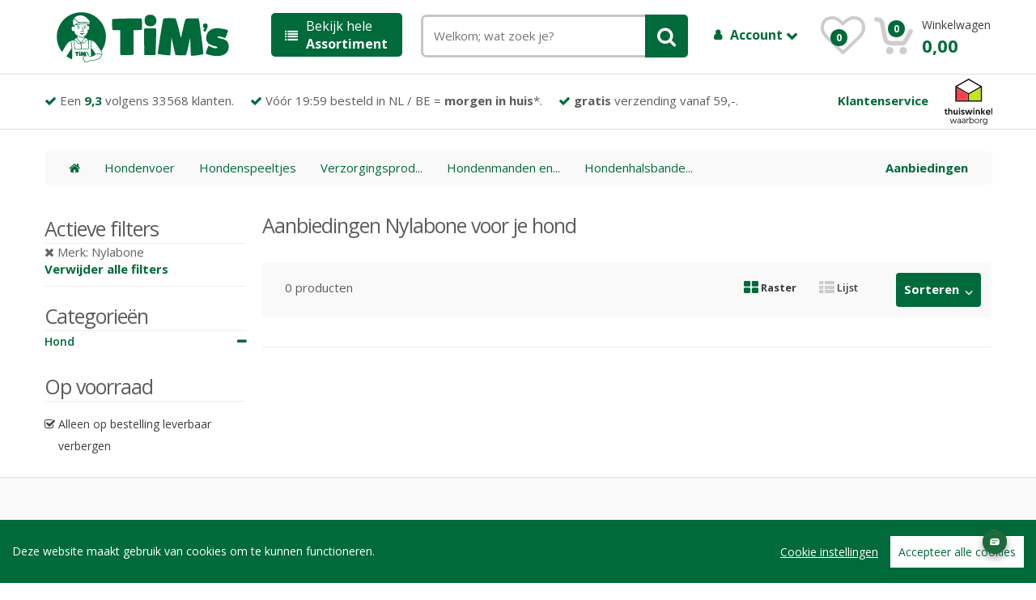

--- FILE ---
content_type: text/html; charset="utf-8"
request_url: https://tims.nl/aanbiedingen/?c=HOND&m=NYLABONE&orderby=bestseller&orderby=prijsasc&orderby=bestseller&orderby=bestseller
body_size: 10820
content:
<!DOCTYPE html>
<html lang="nl" data-theme="only light">
	<head>
    <script src="/assets/js/cookieconsent.js"></script>
    <script src="/assets/js/initcookieconsent.js"></script>
		<meta http-equiv="Content-Type" content="text/html; charset=UTF-8">
		<meta name="viewport" content="width=device-width, initial-scale=1.0, user-scalable=no">
		<meta name="description" content="Je zocht naar  aanbiedingen van: Nylabone. Voor een snelle en voordelige levering bent je bij ons aan het juiste adres! TIM&#039;s wordt door meer dan 25.000 klanten beoordeelt met gemiddeld een 9;3!">
		<meta name="keywords" content="online; bestellen; dierenspeciaalzaak; dierenwinkel; dierenbenodigdheden; Aanbiedingen, Nylabone">
	  <meta name="robots" content="index, follow">	  <meta property="og:title" content="Aanbiedingen van: Nylabone" />
    <meta property="og:image" content="https://tims.nl/timlogo.png" />
    <meta property="og:description" content="Je zocht naar  aanbiedingen van: Nylabone. Voor een snelle en voordelige levering bent je bij ons aan het juiste adres! TIM&#039;s wordt door meer dan 25.000 klanten beoordeelt met gemiddeld een 9;3!" />
    <meta name="twitter:card" content="summary_large_image">
	  <meta name="twitter:title" content="Aanbiedingen van: Nylabone" />
    <meta name="twitter:image" content="https://tims.nl/timlogo.png" />
    <meta name="twitter:description" content="Je zocht naar  aanbiedingen van: Nylabone. Voor een snelle en voordelige levering bent je bij ons aan het juiste adres! TIM&#039;s wordt door meer dan 25.000 klanten beoordeelt met gemiddeld een 9;3!" />

        <title>Aanbiedingen van: Nylabone</title>

        
       <script>
       window.dataLayer = window.dataLayer || [];
       function gtag(){dataLayer.push(arguments);}

         gtag('consent', 'default', {
           'ad_storage': 'denied',
           'ad_user_data': 'denied',
           'ad_personalization': 'denied',
           'analytics_storage': 'denied'
         });</script>
         <script type="application/ld+json">
{
  "@context": "http://www.schema.org",
  "@type": "Organization",
  "name": "TIM's",
  "url": "https://tims.nl",
  "logo": "https://tims.nl/timslogo.png",
  "description": "Bij TIM's werken alleen echte dierenliefhebbers. Wij staan daarom altijd klaar om u te helpen aan de beste adviezen en producten voor uw huisdier. Wij hebben meer dan 15000 kwaliteitsproducten.",
  "address": {
    "@type": "PostalAddress",
    "streetAddress": "Hongkongstraat 79",
    "addressLocality": "Rotterdam",
    "postalCode": "3047BR",
    "addressCountry": "Nederland"
  },
  "aggregateRating": {
    "@type": "aggregateRating",
    "ratingValue":4.5,
    "reviewCount":33568
  },
  "contactPoint": {
    "@type": "ContactPoint",
    "telephone": "+31 850030007",
    "contactType": "sales"
  },
  "sameAs" : [ "https://www.facebook.com/timswinkel" ]
}
}
 </script>

<script defer type="text/plain" data-consent="bing">(function(w,d,t,r,u){var f,n,i;w[u]=w[u]||[],f=function(){var o={ti:"56286757"};o.q=w[u],w[u]=new UET(o),w[u].push("pageLoad")},n=d.createElement(t),n.src=r,n.defer=1,n.onload=n.onreadystatechange=function(){var s=this.readyState;s&&s!=="loaded"&&s!=="complete"||(f(),n.onload=n.onreadystatechange=null)},i=d.getElementsByTagName(t)[0],i.parentNode.insertBefore(n,i)})(window,document,"script","//bat.bing.com/bat.js","uetq");</script>




<script defer data-consent="analytics"> !function(e,t,n,r,o,i,u,c,a,l){a=n.getElementsByTagName("head")[0],(l=n.createElement("script")).async=1,l.src=t,a.appendChild(l),r=n.cookie;try{if(i=(" "+r).match(new RegExp("[; ]_tdbu=([^\\s;]*)")))for(u in o=decodeURI(i[1]).split("||"))(c=o[u].split("~~"))[1]&&(r.indexOf(c[0]+"=")>-1||(n.cookie=c[0]+"="+c[1]+";path=/;max-age=604800;domain=."+e,n.cookie="_1=1"))}catch(e){} }("tims.nl","https://cms.tims.nl/siiv.js",document) </script>


<script defer src="https://www.googletagmanager.com/gtag/js?id=AW-1001760910"></script>

<script defer type="text/plain" data-consent="adwords">
  window.dataLayer = window.dataLayer || [];
  function gtag(){dataLayer.push(arguments);}
    gtag('js', new Date());

  gtag('config', 'AW-1001760910');

        </script>
        <link rel="preload stylesheet" href="/styles.php?version=5" type="text/css" as="style">
        <link rel="preload" href="/assets/fonts/fontawesome-webfont.woff2?v=4.7.0" as="font" crossorigin>
        <script src="/jquery.php"></script>
        <link href='/assets/css/font-awesome.min.css' rel='preload stylesheet' type='text/css' as="style">

        <link href='https://fonts.googleapis.com/css?family=Open+Sans:300,400,600,700,800&display=fallback' rel='preload stylesheet' type='text/css' as="style">


<link rel="apple-touch-icon" sizes="180x180" href="/assets/images/icons/apple-touch-icon.png">
<link rel="icon" type="image/png" href="/assets/images/icons/favicon-32x32.png" sizes="32x32">
<link rel="icon" type="image/png" href="/assets/images/icons/favicon-16x16.png" sizes="16x16">
<link rel="manifest" href="/assets/images/icons/manifest.json">
<link rel="mask-icon" href="/assets/images/icons/safari-pinned-tab.svg" color="#5bbad5">
<link rel="shortcut icon" href="/assets/images/icons/favicon.ico">
<meta name="msapplication-config" content="/assets/images/icons/browserconfig.xml">
<meta name="theme-color" content="#ffffff">
<meta name="facebook-domain-verification" content="esn5xb9hko24gngz5nqxzgay3pzccp" />
<!--[if lt IE 9]>
            <script src="/assets/js/html5shiv.js"></script>
            <script src="/assets/js/respond.min.js"></script>
        <![endif]-->

        <script defer type="text/plain" data-consent="analytics">(function(w,d,s,l,i){w[l]=w[l]||[];w[l].push({'gtm.start':
        new Date().getTime(),event:'gtm.js'});var f=d.getElementsByTagName(s)[0],
        j=d.createElement(s),dl=l!='dataLayer'?'&l='+l:'';j.defer=true;j.src=
        'https://www.googletagmanager.com/gtm.js?id='+i+dl;f.parentNode.insertBefore(j,f);
        })(window,document,'script','dataLayer','GTM-K3MLPL9');</script>
    </head>
<body onload="onbodyloaded();">


  <script type="module" crossorigin="anonymous" src="https://webchat.digitalcx.com/webchat.js" onload="cmwc.add('58868ad5-5950-4b47-8f01-8598820bec13').install();"></script><div id="upButton" onclick="$('html, body').animate({ scrollTop: 0 }, 'slow');"><a style="color:#c3c3c3; font-weight:normal;" class="fa fa-chevron-up"></a></div>

    <script type="text/javascript">
    var fullqrystring = '?c=HOND&m=NYLABONE&orderby=BESTSELLER&s=&sc=&pagenr=1&kl=&ma=';

    </script>
        <div data-role="page"><div data-role="header">
                <!-- ============================================================= HEADER ============================================================= -->
<div id="TopPlaceHolder" style="display:none; width:100%; position:relative; top:0px;"></div>

<header class="fixedElement">

	<div class="container no-padding">
		<div class="col-xs-12 col-sm-12 col-md-3 logo-holder">
			<!-- ============================================================= LOGO ============================================================= -->
<div class="logo" id="logo_holder"><a href="/"><img alt="TIM's Online Dierenwinkel" src="/tims_online_dierenwinkel.svg" style="width:90%;" /></a><br style="clear:right;"></div><!-- ============================================================= LOGO : END ============================================================= -->
		</div><!-- /.logo-holder -->

		<div class="col-xs-12 col-md-2 top-menu-holder no-margin">
				<a class="head" onclick="$('#grey_overlay').css('opacity','0.5'); $('#grey_overlay').css('display','block'); $('#top-menu-holder').css('display',''); $('#top-menu-holder').removeClass('in');  $('#top-menu-holder').collapse('show'); "><i class="fa fa-list"></i> Bekijk hele<br /> <strong>Assortiment</strong></a>
<div id="top-menu-holder" style="display:none;" class="sidemenu-holder collapse">
<div class="top-menu-placeholder sidemenu" id="top-menu-ajax-holder">
<!-- ================================== TOP NAVIGATION ================================== -->
<div class="side-menu animate-dropdown" style="float:left;width:180px;">
    <div class="head"><i class="fa fa-list"></i>Huisdier</div>
    <nav class="yamm megamenu-horizontal">
        <ul class="nav">
            <li class="dropdown menu-item">
                <a style="background:#fff;" href="#" class="dropdown-toggle" data-toggle="dropdown" onmouseover="$(this).dropdown('toggle');">Hond</a>
                <ul class="dropdown-menu mega-menu" style="top:-71px !important;background-size:320px 320px !important; box-shadow:none;border-top:1px solid #ccc; background: #FFFFFF  url('/assets/images/banners/banner-side-hond.jpg') no-repeat center right;">
                    <li class="yamm-content"><div class="row">
    <div class="col-xs-12 col-lg-3"><h2>Hondenvoer</h2>
<ul>
<li><a href="/Hond/Hondenvoer/Hondensnacks/">Hondensnacks</a></li>
<li><a href="/Hond/Hondenvoer/Hondenbrokken/">Hondenbrokken</a></li>
<li><a href="/Hond/Hondenvoer/Natvoer/">Natvoer</a></li>
<li><a href="/Hond/Hondenvoer/Vers vlees (BARF)/">Vers vlees (BARF)</a></li>
<li><a href="/Hond/Hondenvoer/Voedingssupplementen/">Voedingssupplementen</a></li>
</ul>
</div>
<div class="col-xs-12 col-lg-3">
<h2>Verzorging</h2>
<ul>
<li><a href="/Hond/Verzorgingsproducten voor honden/Toiletartikelen voor Honden/">Toiletartikelen voor Honden</a></li>
<li><a href="/Hond/Verzorgingsproducten voor honden/Bestrijdingsmiddelen/">Bestrijdingsmiddelen</a></li>
<li><a href="/Hond/Verzorgingsproducten voor honden/Wassen/">Wassen</a></li>
<li><a href="/Hond/Verzorgingsproducten voor honden/Medische hulpmiddelen/">Medische hulpmiddelen</a></li>
<li><a href="/Hond/Verzorgingsproducten voor honden/Scharen en tondeuses/">Scharen en tondeuses</a></li>
<li><a href="/Hond/Verzorgingsproducten voor honden/Borstels en kammen/">Borstels en kammen</a></li>
<li><a href="/Hond/Verzorgingsproducten voor honden/Gebitverzorging voor honden/">Gebitverzorging voor honden</a></li>
<li><a href="/Hond/Verzorgingsproducten voor honden/Oorverzorging/">Oorverzorging</a></li>
<li><a href="/Hond/Verzorgingsproducten voor honden/Pootverzorging/">Pootverzorging</a></li>
</ul>
</div>
<div class="col-xs-12 col-lg-3">
<h2>Benodigdheden</h2>
<ul>
<li><a href="/Hond/Hondenmanden en bedden/Hondenmanden/">Hondenmanden</a></li>
<li><a href="/Hond/Hondenspeeltjes/Apporteren/">Apporteren</a></li>
<li><a href="/Hond/Buiten met honden/Hondenkleding/">Hondenkleding</a></li>
<li><a href="/Hond/Hondenspeeltjes/Knuffels/">Knuffels</a></li>
<li><a href="/Hond/Hondenspeeltjes/Kauw speelgoed/">Kauw speelgoed</a></li>
<li><a href="/Hond/Hondenspeeltjes/Piepbeestjes/">Piepbeestjes</a></li>
<li><a href="/Hond/Hondenspeeltjes/Hondenpuzzels/">Hondenpuzzels</a></li>
<li><a href="/Hond/Hondenspeeltjes/Ballen/">Ballen</a></li>
<li><a href="/Hond/Hondenhokken en hondenluiken/Hondenluiken/">Hondenluiken</a></li>
</ul>
</div>
<div class="col-xs-12 col-lg-3">
<h2>Dierenapotheek</h2>
<ul>
<li><a href="/dierenapotheek/Hond/Hondenvoer/Voedingssupplementen/">Voedingssupplementen</a></li>
<li><a href="/dierenapotheek/Hond/Verzorgingsproducten voor honden/Bestrijdingsmiddelen/">Bestrijdingsmiddelen</a></li>
<li><a href="/dierenapotheek/Hond/Hondenmanden en bedden/Hondenmanden/">Hondenmanden</a></li>
<li><a href="/dierenapotheek/Hond/Verzorgingsproducten voor honden/Medische hulpmiddelen/">Medische hulpmiddelen</a></li>
<li><a href="/dierenapotheek/Hond/Hondenvoer/Hondensnacks/">Hondensnacks</a></li>
<li><a href="/dierenapotheek/Hond/Hondenvoer/Hondenbrokken/">Hondenbrokken</a></li>
<li><a href="/dierenapotheek/Hond/Verzorgingsproducten voor honden/Gebitverzorging voor honden/">Gebitverzorging voor honden</a></li>
<li><a href="/dierenapotheek/Hond/Verzorgingsproducten voor honden/Oorverzorging/">Oorverzorging</a></li>
<li><a href="/dierenapotheek/Hond/Verzorgingsproducten voor honden/Oogverzorging/">Oogverzorging</a></li>
</ul>
</div>

</div>

<div class="row">
	<div class="col-xs-12 col-lg-10">
    <a href="/Hond/" style="font-weight:bold;"><i class="fa fa-angle-double-right"></i> Alles voor honden bekijken</a>
  </div>
</div>

<div class="row">
	<div class="col-xs-12 col-lg-10">
	<h2>Top merken</h2>
	</div>
</div>


<div class="row" style="margin-left:0px;">
	<div class="col-xs-12 col-lg-2 brandLogo">
	<a href="/Hond/-/-/bf+petfood/">
		<img src="/plaatjes/biofood/biofoodLogo.png" alt="BF Petfood Hondenvoer">
	</a>
	</div>
	<div class="col-xs-12 col-lg-2 brandLogo">
	<a href="/Hond/-/-/farm+food/">
		<img src="/plaatjes/farmfood/farmfoodLogo2.png" alt="Farm food Hondenvoer">
	</a>
	</div>
	<div class="col-xs-12 col-lg-2 brandLogo" style="margin-left:5px;">
		<a href="/Hond/-/-/carnilove/">
		<img src="/plaatjes/carnilove/carniloveLogo.svg" alt="Carnilove Hondenvoer">
		</a>
	</div>
	<div class="col-xs-12 col-lg-2 brandLogo">
	<a href="/Hond/Hondenvoer/Hondenbrokken/advance/">
		<img src="/plaatjes/advance/advancelogo.png" alt="Advance Hondenvoer">
	</a>
	</div>
	<div class="col-xs-12 col-lg-2 brandLogo">
	<a href="/Hond/-/-/Natural+Greatness/">
		<img src="/assets/images/natural_greatness.png" alt="Natural Greatness Hondenvoer">
	</a>
	</div>
	<div class="col-xs-12 col-lg-2 brandLogo">
	<a href="/Hond/Hondenvoer/Hondenbrokken/millor/">
		<img src="/plaatjes/MILLOR/MILLOR_LOGO_WEB.png" alt="Millor Hondenvoer">
	</a>
	</div>
	<div class="col-xs-12 col-lg-2 brandLogo">
	<a href="/Hond/-/-/rosewood/">
		<img src="/assets/images/brands/rosewood.png" alt="Rosewood">
	</a>
	</div>

</div>

<!-- ================================== MEGAMENU VERTICAL ================================== -->
 </li>
                </ul>
            </li><!-- /.menu-item --><li class="dropdown menu-item">
                <a style="background:#fff;" href="#" class="dropdown-toggle" data-toggle="dropdown" onmouseover="$(this).dropdown('toggle');">Kat</a>
                <ul class="dropdown-menu mega-menu" style="top:-115px !important;background-size:320px 320px !important; box-shadow:none;border-top:1px solid #ccc; background: #FFFFFF  url('/assets/images/banners/banner-side-kat.jpg') no-repeat center right;">
                    <li class="yamm-content"><div class="row">
    <div class="col-xs-12 col-lg-3"><h2>Kattenvoer</h2>
<ul>
<li><a href="/Kat/Kattenvoer/Kattenbrokken/">Kattenbrokken</a></li>
<li><a href="/Kat/Kattenvoer/Kattensnacks/">Kattensnacks</a></li>
<li><a href="/Kat/Kattenvoer/Natvoer/">Natvoer</a></li>
<li><a href="/Kat/Kattenvoer/Voedingssupplementen/">Voedingssupplementen</a></li>
<li><a href="/Kat/Kattenvoer/Vers vlees (BARF)/">Vers vlees (BARF)</a></li>
</ul>
</div>
<div class="col-xs-12 col-lg-3">
<h2>Verzorging</h2>
<ul>
<li><a href="/Kat/Verzorgingsproducten voor katten/Bestrijdingsmiddelen voor katten/">Bestrijdingsmiddelen voor katten</a></li>
<li><a href="/Kat/Verzorgingsproducten voor katten/Vacht- en nagelverzorging/">Vacht- en nagelverzorging</a></li>
<li><a href="/Kat/Verzorgingsproducten voor katten/Medische hulpmiddelen voor katten/">Medische hulpmiddelen voor katten</a></li>
<li><a href="/Kat/Verzorgingsproducten voor katten/Gebitverzorging voor katten/">Gebitverzorging voor katten</a></li>
<li><a href="/Kat/Verzorgingsproducten voor katten/Oorverzorging voor katten/">Oorverzorging voor katten</a></li>
<li><a href="/Kat/Verzorgingsproducten voor katten/Oogverzorging voor katten/">Oogverzorging voor katten</a></li>
<li><a href="/Kat/Verzorgingsproducten voor katten/Borstels en kammen voor katten/">Borstels en kammen voor katten</a></li>
<li><a href="/Kat/Verzorgingsproducten voor katten/Kattenshampoo/">Kattenshampoo</a></li>
</ul>
</div>
<div class="col-xs-12 col-lg-3">
<h2>Benodigdheden</h2>
<ul>
<li><a href="/Kat/Kattenbakken en kattenbakvulling/Kattenbakvulling/">Kattenbakvulling</a></li>
<li><a href="/Kat/Kattenbakken en kattenbakvulling/Kattenbak/">Kattenbak</a></li>
<li><a href="/Kat/Krabpalen, -tonnen en -planken/Krabpalen/">Krabpalen</a></li>
<li><a href="/Kat/Kattenbedden en -manden/Kattenmanden/">Kattenmanden</a></li>
<li><a href="/Kat/Kattenluiken en netten/Kattenluiken/">Kattenluiken</a></li>
<li><a href="/Kat/Voer- en drinkbakken voor katten/Voertonnen/">Voertonnen</a></li>
<li><a href="/Kat/Kattenspeeltjes/Kattenkruid/">Kattenkruid</a></li>
<li><a href="/Kat/Kattenspeeltjes/Jachtspeelgoed/">Jachtspeelgoed</a></li>
<li><a href="/Kat/Kattenbakken en kattenbakvulling/Kattenbakaccessiores/">Kattenbakaccessiores</a></li>
</ul>
</div>
<div class="col-xs-12 col-lg-3">
<h2>Dierenapotheek</h2>
<ul>
<li><a href="/dierenapotheek/Kat/Verzorgingsproducten voor katten/Bestrijdingsmiddelen voor katten/">Bestrijdingsmiddelen voor katten</a></li>
<li><a href="/dierenapotheek/Kat/Kattenvoer/Voedingssupplementen/">Voedingssupplementen</a></li>
<li><a href="/dierenapotheek/Kat/Verzorgingsproducten voor katten/Medische hulpmiddelen voor katten/">Medische hulpmiddelen voor katten</a></li>
<li><a href="/dierenapotheek/Kat/Kattenvoer/Kattenbrokken/">Kattenbrokken</a></li>
<li><a href="/dierenapotheek/Kat/Verzorgingsproducten voor katten/Oorverzorging voor katten/">Oorverzorging voor katten</a></li>
<li><a href="/dierenapotheek/Kat/Kattenvoer/Kattensnacks/">Kattensnacks</a></li>
<li><a href="/dierenapotheek/Kat/Verzorgingsproducten voor katten/Oogverzorging voor katten/">Oogverzorging voor katten</a></li>
<li><a href="/dierenapotheek/Kat/Verzorgingsproducten voor katten/Gebitverzorging voor katten/">Gebitverzorging voor katten</a></li>
<li><a href="/dierenapotheek/Kat/Verzorgingsproducten voor katten/Kattenshampoo/">Kattenshampoo</a></li>
</ul>
</div>

</div>

<div class="row">
	<div class="col-xs-12 col-lg-10">
    <a href="/Kat/" style="font-weight:bold;"><i class="fa fa-angle-double-right"></i> Alles voor katten bekijken</a>
  </div>
</div>

<div class="row">
	<div class="col-xs-12 col-lg-10">
	<h2>Top merken</h2>
	</div>
</div>


<div class="row" style="margin-left:0px;">
	<div class="col-xs-12 col-lg-2 brandLogo">
	<a href="/Kat/-/-/bf+petfood/">
		<img src="/plaatjes/biofood/biofoodLogo.png" alt="BF Petfood Kattenvoer">
	</a>
	</div>
	<div class="col-xs-12 col-lg-2 brandLogo">
	<a href="/Kat/-/-/lily's%20kitchen/">
		<img src="/assets/images/brands/lilys_logo.svg" alt="Lily's Kitchen Kattenvoer">
	</a>
	</div>
	<div class="col-xs-12 col-lg-2 brandLogo" style="margin-left:5px;">
		<a href="/Kat/-/-/carnilove/">
		<img src="/plaatjes/carnilove/carniloveLogo.svg" alt="Carnilove Kattenvoer">
		</a>
	</div>
	<div class="col-xs-12 col-lg-2 brandLogo">
	<a href="/Kat/Kattenvoer/Kattenbrokken/advance/">
		<img src="/plaatjes/advance/advancelogo.png" alt="Advance Kattenvoer">
	</a>
	</div>
	<div class="col-xs-12 col-lg-2 brandLogo">
	<a href="/Kat/-/-/Natural+Greatness/">
		<img src="/assets/images/natural_greatness.png" alt="Natural Greatness Kattenvoer">
	</a>
	</div>
	<div class="col-xs-12 col-lg-2 brandLogo">
	<a href="/Kat/Kattenvoer/Kattenbrokken/millor/">
		<img src="/plaatjes/MILLOR/MILLOR_LOGO_WEB.png" alt="Millor Kattenvoer">
	</a>
	</div>
	<div class="col-xs-12 col-lg-2 brandLogo">
	<a href="/Kat/-/-/rosewood/">
		<img src="/assets/images/brands/rosewood.png" alt="Rosewood">
	</a>
	</div>

</div>



<!-- ================================== MEGAMENU VERTICAL ================================== -->
 </li>
                </ul>
            </li><!-- /.menu-item --><li class="dropdown menu-item">
                <a style="background:#fff;" href="#" class="dropdown-toggle" data-toggle="dropdown" onmouseover="$(this).dropdown('toggle');">Knaagdier / konijn</a>
                <ul class="dropdown-menu mega-menu" style="top:-159px !important;background-size:320px 320px !important; box-shadow:none;border-top:1px solid #ccc; background: #FFFFFF  url('/assets/images/banners/banner-side-knaagdier, konijn, fret.jpg') no-repeat center right;">
                    <li class="yamm-content"><div class="row">
    <div class="col-xs-12 col-lg-3"><h2>Knaagdier- en konijnenvoer</h2>
<ul>
<li><a href="/Knaagdieren en Konijnen/Knaagdier- en konijnenvoer/Voer voor knaagdieren en konijnen/">Voer voor knaagdieren en konijnen</a></li>
<li><a href="/Knaagdieren en Konijnen/Knaagdier- en konijnenvoer/Snacks voor knaagdieren en konijnen/">Snacks voor knaagdieren en konijnen</a></li>
<li><a href="/Knaagdieren en Konijnen/Knaagdier- en konijnenvoer/Voedingssupplementen voor konijnen en knaagdieren/">Voedingssupplementen voor konijnen en knaagdieren</a></li>
</ul>
</div>
<div class="col-xs-12 col-lg-3">
<h2>Verzorging</h2>
<ul>
<li><a href="/Knaagdieren en Konijnen/Verzorgingsproducten/Verzorgingsproducten/">Verzorgingsproducten</a></li>
</ul>
</div>
<div class="col-xs-12 col-lg-3">
<h2>Benodigdheden</h2>
<ul>
<li><a href="/Knaagdieren en Konijnen/Bodembedekking voor knaagdieren en konijnen/Papier/">Papier</a></li>
<li><a href="/Knaagdieren en Konijnen/Kooien en hokken/Overige knaagdierkooien/">Overige knaagdierkooien</a></li>
<li><a href="/Knaagdieren en Konijnen/Bodembedekking voor knaagdieren en konijnen/Houtstrooisel/">Houtstrooisel</a></li>
<li><a href="/Knaagdieren en Konijnen/Bodembedekking voor knaagdieren en konijnen/Stro/">Stro</a></li>
<li><a href="/Knaagdieren en Konijnen/Bodembedekking voor knaagdieren en konijnen/Overige bodembedekking/">Overige bodembedekking</a></li>
<li><a href="/Knaagdieren en Konijnen/Kooien en hokken/Konijnenhokken en -kooien/">Konijnenhokken en -kooien</a></li>
<li><a href="/Knaagdieren en Konijnen/Kooi- en hokaccessiores/Tunnels/">Tunnels</a></li>
<li><a href="/Knaagdieren en Konijnen/Kooi- en hokaccessiores/Drink- en voerbakken voor knaagdieren en konijnen/">Drink- en voerbakken voor knaagdieren en konijnen</a></li>
<li><a href="/Knaagdieren en Konijnen/Kooi- en hokaccessiores/Huisjes/">Huisjes</a></li>
</ul>
</div>
<div class="col-xs-12 col-lg-3">
<h2>Dierenapotheek</h2>
<ul>
<li><a href="/dierenapotheek/Knaagdieren en Konijnen/Knaagdier- en konijnenvoer/Voedingssupplementen voor konijnen en knaagdieren/">Voedingssupplementen voor konijnen en knaagdieren</a></li>
</ul>
</div>

</div>

<div class="row">
	<div class="col-xs-12 col-lg-10">
    <a href="/Knaagdieren en Konijnen/" style="font-weight:bold;"><i class="fa fa-angle-double-right"></i> Alles voor knaagdier en konijn bekijken</a>
  </div>
</div>

<div class="row">
	<div class="col-xs-12 col-lg-10">
	<h2>Top merken</h2>
	</div>
</div>


<div class="row" style="margin-left:0px;">
  	<div class="col-xs-12 col-lg-2 brandLogo">
  		<a href="/Knaagdieren en Konijnen/-/-/cunipic/">
  		<img src="/assets/images/brands/merk-knaagdier-1.png" alt="Cunipic">
  		</a>
  	</div>
  	<div class="col-xs-12 col-lg-2 brandLogo">
  		<a href="/Knaagdieren en Konijnen/-/-/back-2-nature/">
  		<img src="/assets/images/brands/merk-knaagdier-2.gif" alt="Back-2-Nature">
  		</a>
  	</div>
  	<div class="col-xs-12 col-lg-2 brandLogo">
  		<a href="/Knaagdieren en Konijnen/-/-/bunny+nature/">
  		<img src="/plaatjes/bunnynature.png" alt="Bunny Nature">
  		</a>
  	</div>
  	<div class="col-xs-12 col-lg-2 brandLogo">
  	<a href="/Knaagdieren en Konijnen/-/-/hopper/">
  		<img src="/assets/images/brands/hopper-konijn.jpg" alt="Hopper Selective">
  	</a>
  	</div>
  	<div class="col-xs-12 col-lg-2 brandLogo">
  	<a href="/Knaagdieren en Konijnen/-/-/rosewood/">
  		<img src="/assets/images/brands/rosewood.png" alt="Felix Kattenvoer">
  	</a>
  	</div>

</div>

<!-- ================================== MEGAMENU VERTICAL ================================== -->
 </li>
                </ul>
            </li><!-- /.menu-item --><li class="dropdown menu-item">
                <a style="background:#fff;" href="#" class="dropdown-toggle" data-toggle="dropdown" onmouseover="$(this).dropdown('toggle');">Terrarium</a>
                <ul class="dropdown-menu mega-menu" style="top:-203px !important;background-size:320px 320px !important; box-shadow:none;border-top:1px solid #ccc; background: #FFFFFF  url('/assets/images/banners/banner-side-terrarium.jpg') no-repeat center right;">
                    <li class="yamm-content"><div class="row">
    <div class="col-xs-12 col-lg-3"><h2>Voeding voor reptielen en amfibieën</h2>
<ul>
<li><a href="/Reptielen en Amfibieën/Voeding voor reptielen en amfibieën/">Voeding voor reptielen en amfibieën</a></li>
</ul>
</div>
<div class="col-xs-12 col-lg-3">
<h2>Verzorging</h2>
<ul>
<li><a href="/Reptielen en Amfibieën/Verzorgingsproducten voor reptielen en amfibieën/Verzorgingsproducten voor reptielen en amfibieën/">Verzorgingsproducten voor reptielen en amfibieën</a></li>
</ul>
</div>
<div class="col-xs-12 col-lg-3">
<h2>Benodigdheden</h2>
<ul>
<li><a href="/Reptielen en Amfibieën/Terraria en onderdelen/Onderdelen voor Terraria/">Onderdelen voor Terraria</a></li>
<li><a href="/Reptielen en Amfibieën/Terraria en onderdelen/Terraria/">Terraria</a></li>
</ul>
</div>

</div>

<div class="row">
	<div class="col-xs-12 col-lg-10">
    <a href="/Reptielen en Amfibieën/" style="font-weight:bold;"><i class="fa fa-angle-double-right"></i> Alles voor terraria bekijken</a>
  </div>
</div>

<div class="row">
	<div class="col-xs-12 col-lg-10">
	<h2>Top merken</h2>
	</div>
</div>


<div class="row" style="margin-left:0px;">
  <div class="col-xs-12 col-lg-2 brandLogo">
		<a href="/Reptielen en Amfibieën/-/-/happy+pet/">
		<img src="/assets/images/brands/merk-vogel-1.jpg" alt="Happy Pet">
		</a>
	</div>
	<div class="col-xs-12 col-lg-2 brandLogo">
		<a href="/Reptielen en Amfibieën/-/-/beaphar/">
		<img src="/assets/images/brands/beaphar-logo.svg" alt="Beaphar">
		</a>
	</div>
	<div class="col-xs-12 col-lg-2 brandLogo">
		<a href="/Reptielen en Amfibieën/-/-/zolux/">
		<img src="/assets/images/brands/logo-zolux.png" alt="Zolux">
		</a>
	</div>
	<div class="col-xs-12 col-lg-2 brandLogo">
	<a href="/Reptielen en Amfibieën/-/-/trixie/">
  <img src="/assets/images/brands/trixie.svg" alt="Trixie">
	</a>
	</div>

</div>

<!-- ================================== MEGAMENU VERTICAL ================================== -->
 </li>
                </ul>
            </li><!-- /.menu-item --><li class="dropdown menu-item">
                <a style="background:#fff;" href="#" class="dropdown-toggle" data-toggle="dropdown" onmouseover="$(this).dropdown('toggle');">Vogel</a>
                <ul class="dropdown-menu mega-menu" style="top:-247px !important;background-size:320px 320px !important; box-shadow:none;border-top:1px solid #ccc; background: #FFFFFF  url('/assets/images/banners/banner-side-vogel.jpg') no-repeat center right;">
                    <li class="yamm-content"><div class="row">
    <div class="col-xs-12 col-lg-3"><h2>Vogelvoer</h2>
<ul>
<li><a href="/Vogels/Vogelvoer/Voer voor knaagdieren en konijnen/">Voer voor knaagdieren en konijnen</a></li>
<li><a href="/Vogels/Vogelvoer/Snacks voor knaagdieren en konijnen/">Snacks voor knaagdieren en konijnen</a></li>
<li><a href="/Vogels/Vogelvoer/Voedingssupplementen voor konijnen en knaagdieren/">Voedingssupplementen voor konijnen en knaagdieren</a></li>
</ul>
</div>
<div class="col-xs-12 col-lg-3">
<h2>Verzorging</h2>
<ul>
<li><a href="/Vogels/Verzorgingsproducten voor vogels/Verzorgingsproducten voor vogels/">Verzorgingsproducten voor vogels</a></li>
</ul>
</div>
<div class="col-xs-12 col-lg-3">
<h2>Benodigdheden</h2>
<ul>
<li><a href="/Vogels/Accessoires voor vogelkooien/Bodembedekking voor vogelkooien/">Bodembedekking voor vogelkooien</a></li>
<li><a href="/Vogels/Accessoires voor vogelkooien/Voer- en drinkbakjes voor vogelkooien/">Voer- en drinkbakjes voor vogelkooien</a></li>
<li><a href="/Vogels/Accessoires voor vogelkooien/Vogelbadjes/">Vogelbadjes</a></li>
<li><a href="/Vogels/Accessoires voor vogelkooien/Ladders en stokken/">Ladders en stokken</a></li>
<li><a href="/Vogels/Accessoires voor vogelkooien/Onderdelen voor vogelkooien/">Onderdelen voor vogelkooien</a></li>
</ul>
</div>
<div class="col-xs-12 col-lg-3">
<h2>Dierenapotheek</h2>
<ul>
<li><a href="/dierenapotheek/Vogels/Vogelvoer/Vitamines en supplementen voor vogels/">Vitamines en supplementen voor vogels</a></li>
</ul>
</div>

</div>

<div class="row">
	<div class="col-xs-12 col-lg-10">
    <a href="/Vogels/" style="font-weight:bold;"><i class="fa fa-angle-double-right"></i> Alles voor vogels bekijken</a>
  </div>
</div>

<div class="row">
	<div class="col-xs-12 col-lg-10">
	<h2>Top merken</h2>
	</div>
</div>


<div class="row" style="margin-left:0px;">
  <div class="col-xs-12 col-lg-2 brandLogo">
		<a href="/Vogels/-/-/happy+pet/">
		<img src="/assets/images/brands/merk-vogel-1.jpg" alt="Happy Pet">
		</a>
	</div>
	<div class="col-xs-12 col-lg-2 brandLogo">
		<a href="/Vogels/-/-/beaphar/">
		<img src="/assets/images/brands/beaphar-logo.svg" alt="Beaphar">
		</a>
	</div>
	<div class="col-xs-12 col-lg-2 brandLogo">
		<a href="/Vogels/-/-/zolux/">
		<img src="/assets/images/brands/logo-zolux.png" alt="Zolux">
		</a>
	</div>
	<div class="col-xs-12 col-lg-2 brandLogo">
	<a href="/Vogels/-/-/trixie/">
  <img src="/assets/images/brands/trixie.svg" alt="Trixie">
	</a>
	</div>

</div>

<!-- ================================== MEGAMENU VERTICAL ================================== -->
 </li>
                </ul>
            </li><!-- /.menu-item --><hr style="margin-left:12px; margin-right:12px;" />
          <li class="dropdown menu-item" onmouseover="$(this).dropdown('toggle');" onclick="top.location='/huisdierverzekeringen'">
              <a style="background:#fff;" class="direct-link" href="/huisdierverzekeringen/">Verzekeringen</a>
          </li><!-- /.menu-item -->

        </ul><!-- /.nav -->
    </nav><!-- /.megamenu-horizontal -->
</div><!-- /.side-menu -->
<!-- ================================== TOP NAVIGATION : END ================================== -->
<!-- ================================== TOP NAVIGATION ================================== -->

<!-- ================================== TOP NAVIGATION : END ================================== -->
</div>
</div>

			</div><!-- /.logo-holder -->

		<div class="col-xs-12 col-sm-12 col-md-3 no-margin top-search-holder" style="margin-right:15px; margin-left:-20px;" id="search-bootstrap-grid-placeholder">
			<!-- ============================================================= SEARCH AREA ============================================================= -->
<div class="search-area" style="margin-bottom:5px;">
    <form name="zoekformulier" id="zoekformulier" action="/zoeken/" method="GET">
        <div class="control-group">
            <input name="key" onfocus="setTimeout(function () {$('#quick-search-holder').css('display','');
            $('#quick-search-holder').collapse('show');
            $('#grey_overlay').css('display','block');
            $('#grey_overlay').css('opacity','0.5');
            $('#search-bootstrap-grid-placeholder').css('z-index','999999');},100);" id="zoekformulierKey" class="search-field" placeholder="Welkom; wat zoek je?" />
  <button type="submit" name="zoeken" style="border:0px;" class="search-button" value=""></button>        </div>
    </form>
    <div id="quick-search-holder" class="col-xs-11 collapse" style="display:none;">
          </div>

  </div><!-- /.search-area -->


<!-- ============================================================= SEARCH AREA : END ============================================================= -->
		</div><!-- /.top-search-holder -->

		<div class="col-xs-12 col-sm-12 col-md-4 top-cart-row no-margin" style="margin-right:-30px; margin-left:25px;">

			<div class="top-cart-row-container" style="white-space:nowrap;"><div class="wishlist-compare-holder pull-left" style="margin-top:-13px;"><a onclick="
$('#grey_overlay').css('opacity','0.5'); $('#grey_overlay').css('display','block'); $('#user-account-dropdown').css('display',''); $('#user-account-dropdown').collapse('toggle');" class="head" style="color:#006a3b !important; background:#fff; display: inline-block; padding:14px 5px 17px 17px;margin-top: 10px;"><i class="fa fa-user" style="margin-top: 5px; color:#006a3b !important;"></i>
    Account <i class="fa fa-chevron-down" style="float: none; color:#006a3b !important;"></i></a><div id="user-account-dropdown" class="collapse" style="display:none;"><p class="h2">Welkom</p><form style="display:none;" id="uitloggen" method="post">
<input type="hidden" name="uitloggen" value="do" /></form>
<div class="wishlist"><div class="fa fa-sign-in"></div> <a rel="nofollow" href="/inloggen/">Inloggen</a></div>
<div class="compare"><div class="fa fa-user"></div> <a rel="nofollow" href="/registreren/">Registreren</a></div>
<div class="compare"><div class="fa fa-medkit"></div> <a rel="nofollow" href="/huisdierverzekeringen/">Huisdierverzekeringen</a></div></div></div>

    <div class="pull-left" style="margin-top:-4px;">

       <a class="dropdown-toggle" href="#">            <div class="basket-item-count">
                <span class="wishlist-count" id="wishlistDropdownCount">0</span>
                <span class="fa fa-heart-o" style="font-size:55px; margin-right:10px; color:#ccc;"></span>
            </div>
        </a>

        <ul class="dropdown-menu hidden-xs" id="wishlistItems">

            


        </ul>
    </div><!-- /.pull-right -->
    <!-- ============================================================= SHOPPING CART DROPDOWN ============================================================= -->
    <div class="top-cart-holder dropdown animate-dropdown pull-left">

        <div class="basket" id="basketHoldderDiv">

           <a class="dropdown-toggle" href="#">                <div class="basket-item-count">
                    <span class="count" id="winkelwagenDropdownAantal">0</span>
                    <img src="/assets/images/icon-cart.png" alt="" />
                </div>

                <div class="total-price-basket">
                    <span class="lbl">Winkelwagen</span>
                    <span class="total-price" id="winkelwagenDropdownTotaalbedrag">
                       <span class="value">0,00</span>
                    </span>
                </div>
            </a>

            <ul class="dropdown-menu hidden-xs" id="winkelwagenListItems">

                


                <li class="checkout">
                    <div class="basket-item">
                    		<form style="display:none;" name="winkelwagenBekijken" action="/" method="post">
									<p><input type="hidden" name="winkelwagen" value="view" /></p>
								</form>
								<form style="display:none;" name="winkelwagenAfrekenen" action="/afrekenen/" method="post">
									<p><input type="hidden" name="winkelwagen" value="afrekenen" /></p>
								</form>
								<div class="row">
										<div class="col-xs-12 col-sm-6 no-margin" style="font-weight:bold;">Verzendkosten										</div>
										<div class="col-xs-12 col-sm-6 no-margin" style="font-weight:bold; text-align:right;" id="dropdown_shipping_cost"> 6,95										</div>
								</div><div class="row" style="margin-bottom:20px;">
										<div class="col-xs-12 col-sm-6 no-margin" style="font-weight:bold;">Totaalprijs										</div>
										<div class="col-xs-12 col-sm-6 no-margin" style="font-weight:bold; text-align:right;" id="dropdown_price_total"> 6,95										</div>
								</div>
                        <div class="row">
                            <div class="col-xs-12 col-sm-6 no-margin" style="padding-top:15px;">
                                <a rel="nofollow" href="/winkelwagen">Wijzig winkelwagen</a>
                            </div>
                            <div class="col-xs-12 col-sm-6 no-margin">
                                <a rel="nofollow" href="#dropdownafrekenbutton" id="dropdownafrekenbutton" class="le-button disabled"  data-placement="bottom" title="Bestel voor minimaal &euro" data-toggle="tooltip" style="width:100%; text-align:center;">Bestellen</a>									</div>
                        </div>
                    </div>
                </li>

            </ul>
        </div><!-- /.basket -->
    </div><!-- /.top-cart-holder -->
</div><!-- /.top-cart-row-container --><!-- ============================================================= SHOPPING CART DROPDOWN : END ============================================================= -->
		</div><!-- /.top-cart-row -->
	</div><!-- /.container -->


</header>
<div class="col-xs-12 no-margin mobile-header-usps"><div class="container"><a rel="nofollow" href="https://www.thuiswinkel.org/leden/tim-s/certificaat" ><img class="thuiswinkel_usp_bar" src="/assets/images/thuiswinkel.svg"></a><div class="usp_block"><i style="color:#006a3b;" class="fa fa-check"></i> Een <strong><a href="https://www.kiyoh.com/reviews/1045301/tims_b_v_" onclick="this.target='_blank'">9,3</a></strong> volgens  33568 klanten.</div><div class="usp_block hidden-xs hidden-sm"><a style="font-weight:inherit;color:inherit;" href="/help/bezorging/wanneer/"><i style="color:#006a3b;" class="fa fa-check"></i> Vóór 19:59 besteld in NL / BE = <strong>morgen in huis</strong>*.</a></div><div class="usp_block hidden-xs" style="margin-right:0px;"><a style="font-weight:inherit;color:inherit;" href="/help/bezorging/versturen%20jullie%20niet%20gratis/"><i style="color:#006a3b;" class="fa fa-check"></i> <strong>gratis</strong> verzending vanaf 59,-. </a></div><div class="usp_block visible-xs" style="margin-right:0px;"><a style="font-weight:inherit;color:inherit;" href="/help/bezorging/versturen%20jullie%20niet%20gratis/"><i style="color:#006a3b;" class="fa fa-check"></i>  v.a. 59,- <strong>gratis</strong> verzending. </a></div><div class="usp_block hidden-xs" style="float:right; font-weight:bold;"><a href="/help/">Klantenservice</a></div></div></div><br style="clear:both;" /><!-- ============================================================= HEADER : END ============================================================= -->
<div class="animate-dropdown"><!-- ========================================= BREADCRUMB ========================================= -->
<div id="top-mega-nav">
    <div class="container">
        <nav>


             <div class="inline-nav-blocks" style="margin-left:30px;"><a href="/" class="fa fa-home"></a></div>

             <div class="inline-nav-blocks"><a href="/HOND/Hondenvoer/">Hondenvoer</a></div><div class="inline-nav-blocks"><a href="/HOND/Hondenspeeltjes/">Hondenspeeltjes</a></div><div class="inline-nav-blocks"><a href="/HOND/Verzorgingsproducten voor honden/">Verzorgingsprod...</a></div><div class="inline-nav-blocks"><a href="/HOND/Hondenmanden en bedden/">Hondenmanden en...</a></div><div class="inline-nav-blocks"><a href="/HOND/Hondenhalsbanden, -tuigjes en -riem/">Hondenhalsbande...</a></div>

            <div class="inline-nav-blocks" style="float:right; font-weight:bold;"><a href="/aanbiedingen/">Aanbiedingen</a></div>
            <br style="clear:both;">
        </nav>
    </div><!-- /.container -->
</div><!-- /#breadcrumb-alt -->
<!-- ========================================= BREADCRUMB : END ========================================= -->
</div></div>
        <div role="main" class="ui-content">
        
<section id="category-grid">

        <!-- ========================================= SIDEBAR ========================================= -->
<div class="container">
    <div class="col-xs-12 col-sm-3 no-margin sidebar narrow">
            
            <!-- ========================================= PRODUCT FILTER ========================================= -->
<script type="text/javascript">

var qrystr;
var newqry;

newqry = '';
qrystr = '' + '&c=HOND' + '&filter=true';

function activate_checkboxes() {
  $('#product-filter-AJAX-holder input[type=checkbox]').each(function() {
  $(this).change(function() {
    $.ajax({
      beforeSend: function() { $('#product-filter-AJAX-holder').html('<img src="/loading.gif">') },
      data: $('#mobile_filters_form').serialize() + qrystr + newqry + '&preview=true'
      ,type: "GET"
      ,url:'/ajaxCalls/productfilters.php',
      success: function (data, status, xhr)  {
        $('#product-filter-AJAX-holder').html(data);
        activate_checkboxes();

        if($('#product-filter-AJAX-holder .le-checkbox').length>0){
            $('#product-filter-AJAX-holder .le-checkbox').after('<i class="fake-box"></i>');
        }
      }
    });
  });

});
}
</script>
<div class="widget accordion-widget category-accordions">
<div class="accordion">
    <div class="accordion-body" id="product-filter-AJAX-holder">
<script type="text/javascript">
  $(document).ready(function() {
    $.ajax({url:'/ajaxCalls/productfilters.php?c=HOND&m=NYLABONE&orderby=bestseller&page=category-grid&pagenr=1&pagina=aanbiedingen',
	  success: function (data, status, xhr)  {
	    $('#product-filter-AJAX-holder').html(data);
      $('#product-filter-AJAX-holder input[type=checkbox]').each(function() {
        $(this).change(function() { document.mobile_filters_form.submit(); });
      });

      if($('#product-filter-AJAX-holder .le-checkbox').length>0){
        $('#product-filter-AJAX-holder .le-checkbox').after('<i class="fake-box"></i>');
      }
	  }});
  });
  </script>
  <img src="/loading.gif">
    </div><!-- /.body -->
</div><!-- /.widget -->
</div>
<!-- ========================================= PRODUCT FILTER : END ========================================= -->

            
            
           
        </div>
        <!-- ========================================= SIDEBAR : END ========================================= -->

        <!-- ========================================= CONTENT ========================================= -->

        <div class="col-xs-12 col-sm-9 no-margin wide sidebar">

               
            <script>
	$(document).ready(function() {
		dataLayer.push({ ecommerce: null });
		dataLayer.push({
	event: "view_item_list",
	ecommerce: {
	items: []
	}
	})
	});
	</script>
<section>
    <div class="grid-list-products" id="grid-list-products"><h1 class="h2 section-title">Aanbiedingen Nylabone voor je hond</h1><div class="col-xs-12 col-sm-12 no-margin"><div id="extraContent" class="col-xs-12 col-sm-12 no-margin collapse in"></div></div><br style="clear:both;" /><div class="control-bar"> <div class="col-xs-12 col-sm-3" style="margin-top:8px;">0 producten</div>

            <div class="grid-list-buttons col-xs-12 col-sm-7" style="float:left; text-align:right;">
                <ul>
                    <li class="grid-list-button-item active"><a data-toggle="tab" href="#grid-view"><i class="fa fa-th-large"></i> Raster</a></li>
                    <li class="grid-list-button-item"><a data-toggle="tab" href="#list-view"><i class="fa fa-th-list"></i> Lijst</a></li>
                    </ul>
								</div>
								            <ul class="col-xs-12 col-sm-2 no-margin" style="text-align:right;">

								<li class="dropdown">
		  <a class="le-button dropdown-toggle" href="#" role="button" data-toggle="dropdown" style="padding:10px;">
		    Sorteren
		  </a>

		  <ul class="dropdown-menu" aria-labelledby="dropdownMenuLink">
		    <li><a class="dropdown-item" href="?c=HOND&m=NYLABONE&orderby=bestseller&orderby=prijsasc&orderby=bestseller&orderby=bestseller&orderby=relevantie">Relevantie</a></li>
		    <li><a class="dropdown-item" href="?c=HOND&m=NYLABONE&orderby=bestseller&orderby=prijsasc&orderby=bestseller&orderby=bestseller&orderby=prijsasc">Prijs Laag - Hoog</a></li>
		    <li><a class="dropdown-item" href="?c=HOND&m=NYLABONE&orderby=bestseller&orderby=prijsasc&orderby=bestseller&orderby=bestseller&orderby=prijsdesc">Prijs Hoog - Laag</a></li>
		    <li><a class="dropdown-item" href="?c=HOND&m=NYLABONE&orderby=bestseller&orderby=prijsasc&orderby=bestseller&orderby=bestseller&orderby=bestseller">Best verkocht</a></li>
		  </ul>

			</li>
            </ul>
         <br style="clear:both;" />
        </div><!-- /.control-bar -->

        <div class="tab-content">
            <div id="grid-view" class="products-grid fade tab-pane in active">

                <div class="product-grid-holder">
                    <div class="row no-margin" id="products-grid-row">
                        



                    </div><!-- /.row -->
                </div><!-- /.product-grid-holder -->

                

            </div><!-- /.products-grid #grid-view -->

            <div id="list-view" class="products-grid fade tab-pane">
                <div class="products-list" id="products-list-row">

                    


                </div><!-- /.products-list -->
					

            </div><!-- /.products-grid #list-view --><div style="display:none;">
</div>
        </div><!-- /.tab-content -->
    <div class="col-xs-12 col-sm-12 no-margin"><div id="footerContent" class="col-xs-12 col-sm-12 no-margin collapse in"></div></div><br style="clear:both;" /></div><!-- /.grid-list-products -->

</section>
        </div><!-- /.col -->
        <!-- ========================================= CONTENT : END ========================================= -->
    </div><!-- /.container -->
</section><!-- /#category-grid -->
</div>
    <script defer type="text/plain" data-consent="analytics">


    
</script>


        <div data-role="footer">
        <!-- ============================================================= FOOTER ============================================================= -->
<footer id="footer" class="color-bg">

        <div class="sub-form-row">
        <div class="container">
            <div class="col-xs-12 col-sm-8 col-sm-offset-2 no-padding">
                <form method="post" name="nieuwsbrief">
                    <input name="email_mailing" placeholder="Nieuwsbrief ontvangen?">
                    <button class="le-button">Aanmelden</button>
                </form>
                <p style="text-align:center;"><i class="fa fa-check" style="color:#006a3b;"></i> Persoonlijke korting en leuke aanbiedingen</p>
            </div>
        </div><!-- /.container -->
    </div><!-- /.sub-form-row -->
    <div class="link-list-row">
        <div class="container no-padding">
            <div class="col-xs-12 col-md-4 ">
                <!-- ============================================================= CONTACT INFO ============================================================= -->
<div class="contact-info">
    <div class="footer-logo">
        <img src="/timlogo.svg" alt="Tim's Online Dierenspeciaalzaak" style="width:80%;" />
    </div><!-- /.footer-logo -->

       <p>TIM's B.V.</p>
    <p><b>Magazijn</b><br>Hongkongstraat 71, 3047BR Rotterdam</p>
    <p><i class="fa fa-phone"></i> 085 003 0008 <br><b>(op werkdagen van 9:30 tot 12:30)</b>    </p>
    <p><a href="/help/"><span style="color:#5d5d5d;"><i class="fa fa-envelope"></i> hi@</span>tims.nl</a></p>


    <p><a rel="nofollow" href="https://www.facebook.com/timswinkel"><span style="color:#5d5d5d;"><i class="fa fa-facebook"></i></span> Facebook</a></p>
    <p><a rel="nofollow" href="https://www.instagram.com/timshuisdieren/"><span style="color:#5d5d5d;"><i class="fa fa-instagram"></i></span> Instagram</a></p>
    <p>KVK 67186378<br>
    BTW NL856866787B01</p>

</div>
<!-- ============================================================= CONTACT INFO : END ============================================================= -->
            </div>

            <div class="col-xs-12 col-md-8 no-margin">
                <!-- ============================================================= LINKS FOOTER ============================================================= -->
<div class="link-widget">
    <div class="widget">
        <p class="footer-smallheader">Informatie</p>
        <ul>
            <li><a href="/overons/">Over ons</a></li>
            <li><a href="/help/bezorging/">Bezorgen &amp; afhalen</a></li>
            <li><a href="/help/Retourneren,%20ruilen%20en%20garantie-non-conformiteit/">Retourneren &amp; ruilen</a></li>
            <li><a href="/help/bestellen/">Bestellen</a></li>
            <li><a href="/help/betalen/">Betalen</a></li>
            <li><a href="/Privacyverklaring.pdf">Privacy &amp; aansprakelijkheid</a></li>
            <li><a href="/help/algemeen/heb%20je%20een%20klacht/">Klachten</a></li>
            <li><a href="/help/">Veelgestelde vragen</a></li>
                        <li><a onclick="this.target='_blank';" href="/algemenevoorwaarden.pdf">Algemene voorwaarden</a></li>
        </ul>
    </div><!-- /.widget -->
</div><!-- /.link-widget -->



<div class="link-widget">
    <div class="widget">
        <p class="footer-smallheader">Klanten</p>
        <ul>
        <li><a href="/inloggen/">Inloggen</a></li>
		<li><a href="/registreren/">Registreren</a></li>        </ul>
    </div><!-- /.widget -->
</div><!-- /.link-widget -->

<div class="link-widget">
    <div class="widget">
        <p class="footer-smallheader">Populair</p>
        <ul>
            <li><a href="/Hond/Hondenvoer/-/-/">Hondenvoer</a></li>
            <li><a href="/Hond/Hondenvoer/Hondensnacks/-/">Hondensnacks</a></li>
            <li><a href="/Hond/Speelgoed/Hondenpuzzels/-/">Hondenpuzzels</a></li>
            <li><a href="/Kat/Kattenbakken%20en%20kattenbakvulling/Kattenbakvulling/">Kattenbakvulling</a></li>
            <li><a href="/Kat/Kattenvoer/Kattenbrokken/">Kattenbrokken</a></li>
            <li><a href="/Kat/Krabpalen,%20-tonnen%20en%20-planken/-/">Krabpalen</a></li>
            <li><a href="/biologisch/">Biologisch</a></li>
            <li><a href="/aanbiedingen/">Aanbiedingen</a></li>
            <li><a href="/uitverkoop/">uitverkoop</a></li>


        </ul>
    </div><!-- /.widget -->
</div><!-- /.link-widget -->


<!-- ============================================================= LINKS FOOTER : END ============================================================= -->
            </div>
        </div><!-- /.container -->
    </div><!-- /.link-list-row -->

    <div class="copyright-bar">
        <div class="container">
            <div class="col-xs-12 col-sm-6 no-margin">
                <div class="copyright">
                    &copy; <a href="/">TIM's</a> - Alle rechten voorbehouden
                </div><!-- /.copyright -->
            </div>
            <div class="col-xs-12 col-sm-6 no-margin">
                <div class="payment-methods ">
                    <ul>
                        <li><img alt="iDeal" src="/assets/images/payments/payment-ideal.png"></li>
                        <li><img alt="Billink" src="/assets/images/payments/payment-billink.png"></li>
                        <li><img alt="BankContact" src="/assets/images/payments/payment-bankcontact.png"></li>
                        <li><img alt="Visa" src="/assets/images/payments/payment-visa.png"></li>
                        <li><img alt="Mastercard" src="/assets/images/payments/payment-master.png"></li>
                    </ul>
                </div><!-- /.payment-methods -->
            </div>
        </div><!-- /.container -->
    </div><!-- /.copyright-bar -->

</footer><!-- /#footer -->
<!-- ============================================================= FOOTER : END ============================================================= -->
</div>
    </div>


    <script src="/scripts.php?version=6.2"></script>
    <div id="responsive"></div><!--necessary for @media simulation in js-->
    <div class="modal" id="modalCart" tabindex="-1" role="dialog" aria-labelledby="offcanvascartmodal"
  aria-hidden="true">
  <div class="modal-dialog modal-lg" role="document">
    <div class="modal-content">
      <!--Header-->
      <div class="modal-header">
      <button type="button" class="close" data-dismiss="modal" aria-label="Close">
        <span aria-hidden="true">×</span>
      </button>
        <h4 class="h1 modal-title" id="myModalLabel">Toegevoegd</h4>
      </div>
      <!--Body-->
      <div class="modal-body no-margin" id="offcanvascart">

      </div>
    </div>
  </div>
</div>
<script defer type="text/javascript" src="/fbpixel.php?source=https%3A%2F%2Ftims.nl%2Faanbiedingen%2F%3Fc%3DHOND%26m%3DNYLABONE%26orderby%3Dbestseller%26orderby%3Dprijsasc%26orderby%3Dbestseller%26orderby%3Dbestseller"></script><div id="grey_overlay" class="hidden-xs"></div>
<div id="grey_overlay_variants"></div>
<script defer src="https://static.cloudflareinsights.com/beacon.min.js/vcd15cbe7772f49c399c6a5babf22c1241717689176015" integrity="sha512-ZpsOmlRQV6y907TI0dKBHq9Md29nnaEIPlkf84rnaERnq6zvWvPUqr2ft8M1aS28oN72PdrCzSjY4U6VaAw1EQ==" data-cf-beacon='{"version":"2024.11.0","token":"34f0bb6ca9734b81979bef87849b0a1d","server_timing":{"name":{"cfCacheStatus":true,"cfEdge":true,"cfExtPri":true,"cfL4":true,"cfOrigin":true,"cfSpeedBrain":true},"location_startswith":null}}' crossorigin="anonymous"></script>
</body>
</html>



--- FILE ---
content_type: image/svg+xml
request_url: https://tims.nl/plaatjes/carnilove/carniloveLogo.svg
body_size: 41297
content:
<?xml version="1.0" encoding="UTF-8" standalone="no"?>
<svg
   xmlns:dc="http://purl.org/dc/elements/1.1/"
   xmlns:cc="http://creativecommons.org/ns#"
   xmlns:rdf="http://www.w3.org/1999/02/22-rdf-syntax-ns#"
   xmlns:svg="http://www.w3.org/2000/svg"
   xmlns="http://www.w3.org/2000/svg"
   xmlns:sodipodi="http://sodipodi.sourceforge.net/DTD/sodipodi-0.dtd"
   xmlns:inkscape="http://www.inkscape.org/namespaces/inkscape"
   viewBox="0 0 1117.3586 533.86127"
   height="533.86127"
   width="1117.3586"
   xml:space="preserve"
   version="1.1"
   id="svg2"
   inkscape:version="0.91 r13725"
   sodipodi:docname="logo.svg"
   inkscape:export-filename="/home/jimmyhayek/cloud/work/flowmedia/projects/vafo/carnilove.cz/coding2018/www/application/webModules/frontModule/assets/src/images/logo/logo.svg.png"
   inkscape:export-xdpi="24.164127"
   inkscape:export-ydpi="24.164127"><sodipodi:namedview
     pagecolor="#ffffff"
     bordercolor="#666666"
     borderopacity="1"
     objecttolerance="10"
     gridtolerance="10"
     guidetolerance="10"
     inkscape:pageopacity="0"
     inkscape:pageshadow="2"
     inkscape:window-width="790"
     inkscape:window-height="480"
     id="namedview229"
     showgrid="false"
     inkscape:zoom="0.22284698"
     inkscape:cx="558.67932"
     inkscape:cy="266.93063"
     inkscape:window-x="0"
     inkscape:window-y="0"
     inkscape:window-maximized="0"
     inkscape:current-layer="svg2" /><metadata
     id="metadata8"><rdf:RDF><cc:Work
         rdf:about=""><dc:format>image/svg+xml</dc:format><dc:type
           rdf:resource="http://purl.org/dc/dcmitype/StillImage" /><dc:title /></cc:Work></rdf:RDF></metadata><defs
     id="defs6"><clipPath
       id="clipPath16"
       clipPathUnits="userSpaceOnUse"><path
         id="path18"
         d="m 0,427.089 893.887,0 L 893.887,0 0,0 0,427.089 Z" /></clipPath><clipPath
       id="clipPath24"
       clipPathUnits="userSpaceOnUse"><path
         id="path26"
         d="m 45.708,372.61 801.823,0 0,-372.61 -801.823,0 0,372.61 z" /></clipPath><clipPath
       id="clipPath68"
       clipPathUnits="userSpaceOnUse"><path
         id="path70"
         d="M 410.563,387.083 410.27,386.954 32.171,243.366 31.92,243.287 c -8.217,-2.733 -9.144,-10.558 -9.236,-12.883 l 0,0 c -0.209,-5.577 2.321,-12.67 10.08,-15.864 l 0,0 377.955,-156.033 c 13.778,-4.917 23.58,-7.009 32.736,-7.009 l 0,0 c 9.384,0 18.981,2.159 33.102,7.458 l 0,0 383.885,155.398 c 8.887,4.676 11.309,12.747 10.66,18.303 l 0,0 c -0.287,2.517 -1.709,8.585 -8.561,10.385 l 0,0 -0.631,0.168 -384.687,143.725 -0.312,0.141 c -12.633,5.495 -23.288,8.063 -33.533,8.063 l 0,0 c -9.977,0 -20.098,-2.489 -32.815,-8.056" /></clipPath><radialGradient
       id="radialGradient76"
       spreadMethod="pad"
       gradientTransform="matrix(625.09119,0,0,-328.83609,470.63623,208.08301)"
       gradientUnits="userSpaceOnUse"
       r="1"
       cy="0"
       cx="0"
       fy="0"
       fx="0"><stop
         id="stop78"
         offset="0"
         style="stop-opacity:1;stop-color:#ffeac3" /><stop
         id="stop80"
         offset="0.52306232"
         style="stop-opacity:1;stop-color:#ffeac3" /><stop
         id="stop82"
         offset="1"
         style="stop-opacity:1;stop-color:#fcc978" /></radialGradient><clipPath
       id="clipPath90"
       clipPathUnits="userSpaceOnUse"><path
         id="path92"
         d="m 0,427.089 893.887,0 L 893.887,0 0,0 0,427.089 Z" /></clipPath><clipPath
       id="clipPath210"
       clipPathUnits="userSpaceOnUse"><path
         id="path212"
         d="m 101.329,280.628 676.668,0 0,-91.612 -676.668,0 0,91.612 z" /></clipPath><clipPath
       id="clipPath214"
       clipPathUnits="userSpaceOnUse"><path
         id="path216"
         d="m 472.467,199.483 c -10.808,0.061 -21.625,0.097 -32.441,0.097 l -5.553,-0.006 0,14.941 7.137,0 0,51.49 -6.943,-0.006 0,14.624 5.166,0.005 c 10.978,0 21.951,-0.035 32.929,-0.102 l 0,-14.629 -7.135,0.042 0,-51.483 6.84,-0.031 0,-14.942 z m -129.246,14.283 c 0.942,0.126 1.787,0.336 2.549,0.635 1.26,0.492 2.26,1.109 2.979,1.828 0.767,0.763 1.343,1.818 1.709,3.143 0.312,1.127 0.498,2.11 0.576,2.998 0.066,0.809 0.095,1.904 0.095,3.297 l 0.006,39.721 -7.621,-0.132 0,14.515 c 12.639,0.228 19.715,0.336 32.545,0.48 l 23.551,-49.703 3.65,0.821 0,24.527 c 0,0.865 -0.006,1.512 -0.023,1.949 -0.024,0.479 -0.09,1.152 -0.215,2.009 -0.162,1.115 -0.492,2.002 -1.014,2.698 -0.42,0.557 -0.941,1.109 -1.564,1.654 -0.791,0.685 -1.848,1.158 -3.131,1.386 -0.533,0.096 -1.109,0.162 -1.721,0.191 l 0,14.666 c 10.506,0.067 16.584,0.09 27.084,0.102 l 0,-14.683 c -2.369,-0.301 -4.185,-1.171 -5.427,-2.609 -1.495,-1.708 -2.243,-4.125 -2.243,-7.171 L 415,199.526 c -10.138,-0.043 -15.955,-0.084 -26.296,-0.179 -6.026,12.411 -22.424,46.125 -22.424,46.125 l -3.645,-0.841 0,-20.972 c 0,-3.43 0.768,-5.846 2.356,-7.375 1.248,-1.192 2.992,-1.888 5.312,-2.104 l 0,-15.043 c -10.504,-0.126 -16.59,-0.222 -27.082,-0.414 l 0,15.043 z m 201.668,-15.204 c -19.008,0.34 -38.486,0.616 -57.953,0.814 l -0.035,14.936 6.935,-0.06 0,51.477 -7.134,0.067 0,14.562 c 12.757,-0.102 25.523,-0.251 38.289,-0.455 l 0,-14.575 -7.479,0.109 0,-51.473 12.711,-0.198 4.221,18.226 c 3.963,-0.072 6.56,-0.112 10.445,-0.192 l 0,-33.238 z m -257.816,65.291 0,-22.141 4.927,0.131 c 1.782,0.048 3.418,0.247 4.875,0.588 1.512,0.354 2.969,0.935 4.336,1.726 1.504,0.87 2.698,2.117 3.543,3.706 0.827,1.546 1.246,3.369 1.246,5.426 0,3.273 -1.013,5.935 -3.021,7.913 -1.918,1.907 -4.521,2.873 -7.715,2.873 l -8.191,-0.222 z m -29.301,-52.384 7.471,0.241 0,51.49 -7.518,-0.252 0,14.623 c 15.791,0.503 31.584,0.97 47.375,1.385 l 1.303,0.018 c 3.256,0 6.193,-0.325 8.742,-0.966 2.775,-0.696 5.246,-1.87 7.35,-3.483 2.021,-1.559 3.584,-3.722 4.646,-6.445 1.104,-2.831 1.666,-6.302 1.666,-10.324 0,-4.6 -1.318,-8.275 -4.035,-11.242 -2.217,-2.417 -9.496,-5.372 -12.115,-6.315 l -1.272,-0.449 0,-1.354 c 0,-1.385 0.951,-1.721 2.403,-2.237 1.781,-0.636 7.203,-2.56 8.49,-3.854 1.715,-1.728 2.549,-3.88 2.549,-6.583 l 0,-4.858 c 0,-1.186 0.09,-2.122 0.277,-2.867 0.221,-0.921 0.725,-1.785 1.48,-2.559 0.786,-0.809 1.936,-1.361 3.416,-1.648 0.788,-0.149 1.706,-0.24 2.784,-0.276 l 0,-14.984 -10.836,-0.226 c -1.24,-0.025 -2.223,-0.042 -2.944,-0.042 -0.699,0.005 -1.654,0.023 -2.839,0.071 -1.1,0.037 -1.981,0.108 -2.645,0.234 -0.703,0.138 -1.529,0.335 -2.482,0.611 -0.834,0.234 -1.487,0.51 -1.938,0.809 -0.553,0.367 -1.127,0.846 -1.726,1.423 -0.528,0.497 -0.916,1.048 -1.2,1.678 -0.336,0.731 -0.617,1.642 -0.845,2.704 -0.233,1.066 -0.348,2.254 -0.348,3.537 l 0,10.199 c 0,2.17 -0.107,3.944 -0.336,5.432 -0.24,1.553 -0.707,3.052 -1.391,4.448 -0.796,1.636 -2.031,2.836 -3.668,3.579 -1.386,0.636 -3.052,0.936 -5.072,0.936 l -7.041,-0.181 -0.113,-1.869 0,-19.493 5.877,0.162 0,-14.934 c -8.192,-0.228 -20.02,-0.577 -35.465,-1.122 l 0,14.983 z m 332.93,53.787 c -1.369,0 -2.645,-0.228 -3.795,-0.672 -1.289,-0.497 -2.393,-1.23 -3.264,-2.164 -0.785,-0.84 -1.486,-1.828 -2.103,-2.95 -0.612,-1.133 -1.079,-2.367 -1.391,-3.692 -0.287,-1.2 -0.539,-2.466 -0.756,-3.773 -0.223,-1.349 -0.353,-2.721 -0.389,-4.07 -0.031,-1.265 -0.072,-2.501 -0.121,-3.711 -0.047,-1.236 -0.011,-2.423 0.026,-3.495 0.017,-0.636 0.011,-1.099 0.004,-1.446 l -0.004,-2.026 c 0.011,-0.995 0.029,-2.082 0,-3.202 -0.037,-1.199 -0.008,-2.452 0.07,-3.76 0.084,-1.252 0.174,-2.499 0.275,-3.723 0.104,-1.301 0.284,-2.596 0.547,-3.854 0.252,-1.253 0.545,-2.435 0.889,-3.55 0.363,-1.188 0.844,-2.309 1.432,-3.327 0.599,-1.044 1.3,-1.973 2.08,-2.752 0.828,-0.828 1.84,-1.499 3.015,-1.991 1.176,-0.486 2.43,-0.756 3.748,-0.786 l 0.342,-0.005 c 1.397,0 2.692,0.251 3.856,0.743 1.252,0.533 2.343,1.307 3.23,2.303 0.811,0.91 1.524,1.99 2.115,3.207 0.576,1.192 1.034,2.506 1.358,3.904 0.299,1.311 0.556,2.68 0.754,4.082 0.205,1.427 0.33,2.854 0.384,4.299 0.049,1.38 0.09,2.746 0.12,4.065 0.029,1.337 0.017,2.619 0,3.801 l 0,3.441 c -0.018,1.217 -0.03,2.536 0,3.897 0.037,1.476 -0.03,3.011 -0.18,4.556 -0.149,1.524 -0.328,2.999 -0.545,4.433 -0.234,1.54 -0.637,3.039 -1.211,4.441 -0.57,1.41 -1.26,2.675 -2.045,3.754 -0.863,1.2 -2.016,2.17 -3.424,2.883 -1.39,0.708 -2.955,1.086 -4.652,1.133 l -0.365,0.007 z m 0.365,-69.31 c -7.016,0.205 -13.484,2.196 -19.24,5.924 -5.78,3.754 -10.383,8.909 -13.682,15.337 -3.322,6.458 -5,13.719 -5,21.565 0,8.646 1.678,16.256 4.994,22.617 3.285,6.301 7.801,11.091 13.406,14.24 5.307,2.96 11.428,4.465 18.19,4.465 0.437,0 0.883,-0.005 1.324,-0.011 7.19,-0.204 13.701,-2.075 19.356,-5.553 5.63,-3.47 10.156,-8.537 13.459,-15.049 3.322,-6.57 5.013,-14.293 5.013,-22.931 0,-7.837 -1.685,-14.984 -4.994,-21.254 -3.293,-6.218 -7.873,-11.105 -13.623,-14.517 -5.42,-3.213 -11.486,-4.843 -18.027,-4.843 l -1.176,0.01 z m 93.369,-1.893 c -9.918,0.449 -15.521,0.688 -25.451,1.09 l -17.52,67.103 -7.627,0.276 0,14.569 c 12.711,-0.461 25.416,-0.953 38.12,-1.499 l 0,-14.569 -6.18,0.264 12.105,-49.206 10.545,35.95 c 0.637,2.175 0.936,4.118 0.906,5.773 -0.054,2.057 -0.947,3.79 -2.601,5.007 -1.17,0.863 -2.674,1.42 -4.582,1.685 l 0,14.647 c 11.564,-0.516 18.203,-0.834 29.816,-1.421 l 0,-14.649 c -0.197,-0.005 -0.394,-0.017 -0.588,-0.028 -0.916,-0.066 -1.761,-0.253 -2.523,-0.559 -0.617,-0.252 -1.139,-0.472 -1.564,-0.671 -0.713,-0.33 -1.35,-0.892 -1.944,-1.714 l -0.93,-1.302 c -0.33,-0.461 -0.652,-1.151 -1.029,-2.152 -0.318,-0.845 -0.558,-1.51 -0.703,-1.972 0,0 -1.336,-4.257 -1.529,-4.832 l -16.721,-51.79 z m -479.994,65.958 -5.924,-29.212 15.836,0.684 -6.154,28.544 -3.758,-0.016 z m -31.117,-51.965 c 0.875,0.12 1.689,0.293 2.427,0.516 3.004,0.928 5.29,3.117 6.596,6.342 0.395,0.985 1.049,3.382 1.932,7.118 l 8.92,38.372 -10.811,-0.504 0,14.623 c 14.936,0.69 29.865,1.338 44.807,1.942 l 14.521,-59.416 c 0.27,-1.127 0.496,-1.995 0.69,-2.583 0.25,-0.774 0.64,-1.482 1.156,-2.094 0.701,-0.833 1.648,-1.294 2.668,-1.294 l 2.314,0.078 0,-14.941 c -14.168,-0.491 -22.105,-0.798 -36.236,-1.392 l -0.037,14.936 5.816,0.239 0,1.841 c 0,2.561 0,10.366 -5.066,10.366 l -13.525,-0.581 c -1.075,-0.048 -1.975,-0.599 -2.538,-1.529 -0.373,-0.623 -0.593,-1.289 -0.648,-1.967 -0.035,-0.42 -0.088,-1.036 -0.107,-1.804 -0.024,-1.11 0.173,-2.387 0.611,-3.892 0.799,-2.776 2.439,-3.194 3.346,-3.194 l 2.207,0.095 0,-14.935 c -11.309,-0.496 -17.789,-0.797 -29.043,-1.354 l 0,15.012 z m -39.494,-18.538 c -6.438,0 -12.063,1.386 -16.704,4.119 -5.257,3.1 -9.232,7.656 -11.816,13.537 -2.644,6.026 -3.982,13.376 -3.982,21.854 0,4.293 0.379,8.526 1.129,12.592 0.742,4.028 1.964,8.002 3.63,11.817 1.645,3.77 3.696,7.135 6.088,9.994 2.344,2.807 5.305,5.138 8.807,6.943 3.514,1.799 7.447,2.836 11.685,3.071 1.481,0.089 2.825,0.125 4.03,0.125 0.689,0 1.336,-0.013 1.937,-0.036 1.533,-0.072 3.332,-0.438 5.34,-1.086 1.889,-0.606 3.473,-1.523 4.701,-2.72 l 1.996,-1.95 2.28,5.27 11.877,0.617 0.048,-29.216 c -4.011,-0.204 -6.685,-0.342 -10.654,-0.552 -0.084,1.29 -0.264,2.555 -0.541,3.784 -0.418,1.912 -1.109,3.729 -2.033,5.402 -1.006,1.834 -2.463,3.299 -4.322,4.347 -1.66,0.94 -3.555,1.408 -5.643,1.408 -0.256,0 -0.519,-0.005 -0.789,-0.017 -1.787,-0.102 -3.418,-0.515 -4.852,-1.242 -1.421,-0.713 -2.625,-1.612 -3.572,-2.673 -0.924,-1.019 -1.734,-2.327 -2.398,-3.88 -0.623,-1.474 -1.104,-2.871 -1.414,-4.179 -0.313,-1.312 -0.553,-2.883 -0.721,-4.671 -0.168,-1.769 -0.264,-3.249 -0.299,-4.43 -0.031,-1.171 -0.049,-2.578 -0.049,-4.239 l 0.006,-0.521 c 0.006,-0.45 0.018,-1.032 -0.006,-1.727 -0.047,-1.57 -0.097,-3.377 0.006,-5.258 0.096,-1.835 0.209,-3.664 0.342,-5.473 0.137,-1.968 0.521,-3.873 1.139,-5.662 0.611,-1.787 1.384,-3.392 2.302,-4.771 1.014,-1.535 2.452,-2.734 4.262,-3.568 1.526,-0.702 3.274,-1.061 5.199,-1.061 0.295,0 0.594,0.012 0.893,0.024 3.053,0.173 5.769,1.295 8.076,3.345 2.297,2.028 3.754,4.714 4.33,7.969 0.108,0.629 0.217,1.787 0.317,3.44 4.107,0.223 6.818,0.361 10.853,0.564 l 0.006,-18.598 -0.811,-0.762 c -0.869,-0.815 -2.211,-1.845 -3.98,-3.05 -1.787,-1.23 -3.873,-2.49 -6.193,-3.766 -2.219,-1.218 -4.977,-2.332 -8.192,-3.31 -3.181,-0.964 -6.414,-1.547 -9.609,-1.727 -0.918,-0.053 -1.817,-0.077 -2.699,-0.077 m 644.166,-0.492 c -19.209,1.17 -38.762,2.285 -58.163,3.322 l 0,14.934 7.663,-0.401 0,51.483 -7.663,0.403 0,14.617 c 19.125,-1.019 38.491,-2.129 57.635,-3.292 l 0,-30.361 -9.527,0.546 -3.682,16.007 -13.795,0.81 0,-18.587 9.942,-0.588 0,-14.562 -9.696,0.569 -0.246,-2.02 0,-16.297 14.09,-0.832 0.959,4.79 2.692,12.147 9.791,-0.611 0,-32.077 z" /></clipPath><clipPath
       id="clipPath218"
       clipPathUnits="userSpaceOnUse"><path
         id="path220"
         d="m -32768,32767 65535,0 0,-65535 -65535,0 0,65535 z" /></clipPath><radialGradient
       id="radialGradient222"
       spreadMethod="pad"
       gradientTransform="matrix(431.75708,0,0,-84.570419,439.6626,234.82178)"
       gradientUnits="userSpaceOnUse"
       r="1"
       cy="0"
       cx="0"
       fy="0"
       fx="0"><stop
         id="stop224"
         offset="0"
         style="stop-opacity:0;stop-color:#ffffff" /><stop
         id="stop226"
         offset="0.06535068"
         style="stop-opacity:0;stop-color:#ffffff" /><stop
         id="stop228"
         offset="1"
         style="stop-opacity:1;stop-color:#ffffff" /></radialGradient><mask
       id="mask230"
       height="1"
       width="1"
       y="0"
       x="0"
       maskUnits="userSpaceOnUse"><g
         id="g232"><g
           id="g234"
           clip-path="url(#clipPath218)"><g
             id="g236"><g
               id="g238"><path
                 id="path240"
                 style="fill:url(#radialGradient222);stroke:none"
                 d="m -32768,32767 65535,0 0,-65535 -65535,0 0,65535 z" /></g></g></g></g></mask><radialGradient
       id="radialGradient242"
       spreadMethod="pad"
       gradientTransform="matrix(431.75708,0,0,-84.570419,439.6626,234.82178)"
       gradientUnits="userSpaceOnUse"
       r="1"
       cy="0"
       cx="0"
       fy="0"
       fx="0"><stop
         id="stop244"
         offset="0"
         style="stop-opacity:1;stop-color:#4d2101" /><stop
         id="stop246"
         offset="0.06535068"
         style="stop-opacity:1;stop-color:#4d2101" /><stop
         id="stop248"
         offset="1"
         style="stop-opacity:1;stop-color:#4d2101" /></radialGradient><clipPath
       id="clipPath400"
       clipPathUnits="userSpaceOnUse"><path
         id="path402"
         d="m 101.329,280.628 676.668,0 0,-91.612 -676.668,0 0,91.612 z" /></clipPath><clipPath
       id="clipPath404"
       clipPathUnits="userSpaceOnUse"><path
         id="path406"
         d="m 472.467,199.483 c -10.808,0.061 -21.625,0.097 -32.441,0.097 l -5.553,-0.006 0,14.941 7.137,0 0,51.49 -6.943,-0.006 0,14.624 5.166,0.005 c 10.978,0 21.951,-0.035 32.929,-0.102 l 0,-14.629 -7.135,0.042 0,-51.483 6.84,-0.031 0,-14.942 z m -129.246,14.283 c 0.942,0.126 1.787,0.336 2.549,0.635 1.26,0.492 2.26,1.109 2.979,1.828 0.767,0.763 1.343,1.818 1.709,3.143 0.312,1.127 0.498,2.11 0.576,2.998 0.066,0.809 0.095,1.904 0.095,3.297 l 0.006,39.721 -7.621,-0.132 0,14.515 c 12.639,0.228 19.715,0.336 32.545,0.48 l 23.551,-49.703 3.65,0.821 0,24.527 c 0,0.865 -0.006,1.512 -0.023,1.949 -0.024,0.479 -0.09,1.152 -0.215,2.009 -0.162,1.115 -0.492,2.002 -1.014,2.698 -0.42,0.557 -0.941,1.109 -1.564,1.654 -0.791,0.685 -1.848,1.158 -3.131,1.386 -0.533,0.096 -1.109,0.162 -1.721,0.191 l 0,14.666 c 10.506,0.067 16.584,0.09 27.084,0.102 l 0,-14.683 c -2.369,-0.301 -4.185,-1.171 -5.427,-2.609 -1.495,-1.708 -2.243,-4.125 -2.243,-7.171 L 415,199.526 c -10.138,-0.043 -15.955,-0.084 -26.296,-0.179 -6.026,12.411 -22.424,46.125 -22.424,46.125 l -3.645,-0.841 0,-20.972 c 0,-3.43 0.768,-5.846 2.356,-7.375 1.248,-1.192 2.992,-1.888 5.312,-2.104 l 0,-15.043 c -10.504,-0.126 -16.59,-0.222 -27.082,-0.414 l 0,15.043 z m 201.668,-15.204 c -19.008,0.34 -38.486,0.616 -57.953,0.814 l -0.035,14.936 6.935,-0.06 0,51.477 -7.134,0.067 0,14.562 c 12.757,-0.102 25.523,-0.251 38.289,-0.455 l 0,-14.575 -7.479,0.109 0,-51.473 12.711,-0.198 4.221,18.226 c 3.963,-0.072 6.56,-0.112 10.445,-0.192 l 0,-33.238 z m -257.816,65.291 0,-22.141 4.927,0.131 c 1.782,0.048 3.418,0.247 4.875,0.588 1.512,0.354 2.969,0.935 4.336,1.726 1.504,0.87 2.698,2.117 3.543,3.706 0.827,1.546 1.246,3.369 1.246,5.426 0,3.273 -1.013,5.935 -3.021,7.913 -1.918,1.907 -4.521,2.873 -7.715,2.873 l -8.191,-0.222 z m -29.301,-52.384 7.471,0.241 0,51.49 -7.518,-0.252 0,14.623 c 15.791,0.503 31.584,0.97 47.375,1.385 l 1.303,0.018 c 3.256,0 6.193,-0.325 8.742,-0.966 2.775,-0.696 5.246,-1.87 7.35,-3.483 2.021,-1.559 3.584,-3.722 4.646,-6.445 1.104,-2.831 1.666,-6.302 1.666,-10.324 0,-4.6 -1.318,-8.275 -4.035,-11.242 -2.217,-2.417 -9.496,-5.372 -12.115,-6.315 l -1.272,-0.449 0,-1.354 c 0,-1.385 0.951,-1.721 2.403,-2.237 1.781,-0.636 7.203,-2.56 8.49,-3.854 1.715,-1.728 2.549,-3.88 2.549,-6.583 l 0,-4.858 c 0,-1.186 0.09,-2.122 0.277,-2.867 0.221,-0.921 0.725,-1.785 1.48,-2.559 0.786,-0.809 1.936,-1.361 3.416,-1.648 0.788,-0.149 1.706,-0.24 2.784,-0.276 l 0,-14.984 -10.836,-0.226 c -1.24,-0.025 -2.223,-0.042 -2.944,-0.042 -0.699,0.005 -1.654,0.023 -2.839,0.071 -1.1,0.037 -1.981,0.108 -2.645,0.234 -0.703,0.138 -1.529,0.335 -2.482,0.611 -0.834,0.234 -1.487,0.51 -1.938,0.809 -0.553,0.367 -1.127,0.846 -1.726,1.423 -0.528,0.497 -0.916,1.048 -1.2,1.678 -0.336,0.731 -0.617,1.642 -0.845,2.704 -0.233,1.066 -0.348,2.254 -0.348,3.537 l 0,10.199 c 0,2.17 -0.107,3.944 -0.336,5.432 -0.24,1.553 -0.707,3.052 -1.391,4.448 -0.796,1.636 -2.031,2.836 -3.668,3.579 -1.386,0.636 -3.052,0.936 -5.072,0.936 l -7.041,-0.181 -0.113,-1.869 0,-19.493 5.877,0.162 0,-14.934 c -8.192,-0.228 -20.02,-0.577 -35.465,-1.122 l 0,14.983 z m 332.93,53.787 c -1.369,0 -2.645,-0.228 -3.795,-0.672 -1.289,-0.497 -2.393,-1.23 -3.264,-2.164 -0.785,-0.84 -1.486,-1.828 -2.103,-2.95 -0.612,-1.133 -1.079,-2.367 -1.391,-3.692 -0.287,-1.2 -0.539,-2.466 -0.756,-3.773 -0.223,-1.349 -0.353,-2.721 -0.389,-4.07 -0.031,-1.265 -0.072,-2.501 -0.121,-3.711 -0.047,-1.236 -0.011,-2.423 0.026,-3.495 0.017,-0.636 0.011,-1.099 0.004,-1.446 l -0.004,-2.026 c 0.011,-0.995 0.029,-2.082 0,-3.202 -0.037,-1.199 -0.008,-2.452 0.07,-3.76 0.084,-1.252 0.174,-2.499 0.275,-3.723 0.104,-1.301 0.284,-2.596 0.547,-3.854 0.252,-1.253 0.545,-2.435 0.889,-3.55 0.363,-1.188 0.844,-2.309 1.432,-3.327 0.599,-1.044 1.3,-1.973 2.08,-2.752 0.828,-0.828 1.84,-1.499 3.015,-1.991 1.176,-0.486 2.43,-0.756 3.748,-0.786 l 0.342,-0.005 c 1.397,0 2.692,0.251 3.856,0.743 1.252,0.533 2.343,1.307 3.23,2.303 0.811,0.91 1.524,1.99 2.115,3.207 0.576,1.192 1.034,2.506 1.358,3.904 0.299,1.311 0.556,2.68 0.754,4.082 0.205,1.427 0.33,2.854 0.384,4.299 0.049,1.38 0.09,2.746 0.12,4.065 0.029,1.337 0.017,2.619 0,3.801 l 0,3.441 c -0.018,1.217 -0.03,2.536 0,3.897 0.037,1.476 -0.03,3.011 -0.18,4.556 -0.149,1.524 -0.328,2.999 -0.545,4.433 -0.234,1.54 -0.637,3.039 -1.211,4.441 -0.57,1.41 -1.26,2.675 -2.045,3.754 -0.863,1.2 -2.016,2.17 -3.424,2.883 -1.39,0.708 -2.955,1.086 -4.652,1.133 l -0.365,0.007 z m 0.365,-69.31 c -7.016,0.205 -13.484,2.196 -19.24,5.924 -5.78,3.754 -10.383,8.909 -13.682,15.337 -3.322,6.458 -5,13.719 -5,21.565 0,8.646 1.678,16.256 4.994,22.617 3.285,6.301 7.801,11.091 13.406,14.24 5.307,2.96 11.428,4.465 18.19,4.465 0.437,0 0.883,-0.005 1.324,-0.011 7.19,-0.204 13.701,-2.075 19.356,-5.553 5.63,-3.47 10.156,-8.537 13.459,-15.049 3.322,-6.57 5.013,-14.293 5.013,-22.931 0,-7.837 -1.685,-14.984 -4.994,-21.254 -3.293,-6.218 -7.873,-11.105 -13.623,-14.517 -5.42,-3.213 -11.486,-4.843 -18.027,-4.843 l -1.176,0.01 z m 93.369,-1.893 c -9.918,0.449 -15.521,0.688 -25.451,1.09 l -17.52,67.103 -7.627,0.276 0,14.569 c 12.711,-0.461 25.416,-0.953 38.12,-1.499 l 0,-14.569 -6.18,0.264 12.105,-49.206 10.545,35.95 c 0.637,2.175 0.936,4.118 0.906,5.773 -0.054,2.057 -0.947,3.79 -2.601,5.007 -1.17,0.863 -2.674,1.42 -4.582,1.685 l 0,14.647 c 11.564,-0.516 18.203,-0.834 29.816,-1.421 l 0,-14.649 c -0.197,-0.005 -0.394,-0.017 -0.588,-0.028 -0.916,-0.066 -1.761,-0.253 -2.523,-0.559 -0.617,-0.252 -1.139,-0.472 -1.564,-0.671 -0.713,-0.33 -1.35,-0.892 -1.944,-1.714 l -0.93,-1.302 c -0.33,-0.461 -0.652,-1.151 -1.029,-2.152 -0.318,-0.845 -0.558,-1.51 -0.703,-1.972 0,0 -1.336,-4.257 -1.529,-4.832 l -16.721,-51.79 z m -479.994,65.958 -5.924,-29.212 15.836,0.684 -6.154,28.544 -3.758,-0.016 z m -31.117,-51.965 c 0.875,0.12 1.689,0.293 2.427,0.516 3.004,0.928 5.29,3.117 6.596,6.342 0.395,0.985 1.049,3.382 1.932,7.118 l 8.92,38.372 -10.811,-0.504 0,14.623 c 14.936,0.69 29.865,1.338 44.807,1.942 l 14.521,-59.416 c 0.27,-1.127 0.496,-1.995 0.69,-2.583 0.25,-0.774 0.64,-1.482 1.156,-2.094 0.701,-0.833 1.648,-1.294 2.668,-1.294 l 2.314,0.078 0,-14.941 c -14.168,-0.491 -22.105,-0.798 -36.236,-1.392 l -0.037,14.936 5.816,0.239 0,1.841 c 0,2.561 0,10.366 -5.066,10.366 l -13.525,-0.581 c -1.075,-0.048 -1.975,-0.599 -2.538,-1.529 -0.373,-0.623 -0.593,-1.289 -0.648,-1.967 -0.035,-0.42 -0.088,-1.036 -0.107,-1.804 -0.024,-1.11 0.173,-2.387 0.611,-3.892 0.799,-2.776 2.439,-3.194 3.346,-3.194 l 2.207,0.095 0,-14.935 c -11.309,-0.496 -17.789,-0.797 -29.043,-1.354 l 0,15.012 z m -39.494,-18.538 c -6.438,0 -12.063,1.386 -16.704,4.119 -5.257,3.1 -9.232,7.656 -11.816,13.537 -2.644,6.026 -3.982,13.376 -3.982,21.854 0,4.293 0.379,8.526 1.129,12.592 0.742,4.028 1.964,8.002 3.63,11.817 1.645,3.77 3.696,7.135 6.088,9.994 2.344,2.807 5.305,5.138 8.807,6.943 3.514,1.799 7.447,2.836 11.685,3.071 1.481,0.089 2.825,0.125 4.03,0.125 0.689,0 1.336,-0.013 1.937,-0.036 1.533,-0.072 3.332,-0.438 5.34,-1.086 1.889,-0.606 3.473,-1.523 4.701,-2.72 l 1.996,-1.95 2.28,5.27 11.877,0.617 0.048,-29.216 c -4.011,-0.204 -6.685,-0.342 -10.654,-0.552 -0.084,1.29 -0.264,2.555 -0.541,3.784 -0.418,1.912 -1.109,3.729 -2.033,5.402 -1.006,1.834 -2.463,3.299 -4.322,4.347 -1.66,0.94 -3.555,1.408 -5.643,1.408 -0.256,0 -0.519,-0.005 -0.789,-0.017 -1.787,-0.102 -3.418,-0.515 -4.852,-1.242 -1.421,-0.713 -2.625,-1.612 -3.572,-2.673 -0.924,-1.019 -1.734,-2.327 -2.398,-3.88 -0.623,-1.474 -1.104,-2.871 -1.414,-4.179 -0.313,-1.312 -0.553,-2.883 -0.721,-4.671 -0.168,-1.769 -0.264,-3.249 -0.299,-4.43 -0.031,-1.171 -0.049,-2.578 -0.049,-4.239 l 0.006,-0.521 c 0.006,-0.45 0.018,-1.032 -0.006,-1.727 -0.047,-1.57 -0.097,-3.377 0.006,-5.258 0.096,-1.835 0.209,-3.664 0.342,-5.473 0.137,-1.968 0.521,-3.873 1.139,-5.662 0.611,-1.787 1.384,-3.392 2.302,-4.771 1.014,-1.535 2.452,-2.734 4.262,-3.568 1.526,-0.702 3.274,-1.061 5.199,-1.061 0.295,0 0.594,0.012 0.893,0.024 3.053,0.173 5.769,1.295 8.076,3.345 2.297,2.028 3.754,4.714 4.33,7.969 0.108,0.629 0.217,1.787 0.317,3.44 4.107,0.223 6.818,0.361 10.853,0.564 l 0.006,-18.598 -0.811,-0.762 c -0.869,-0.815 -2.211,-1.845 -3.98,-3.05 -1.787,-1.23 -3.873,-2.49 -6.193,-3.766 -2.219,-1.218 -4.977,-2.332 -8.192,-3.31 -3.181,-0.964 -6.414,-1.547 -9.609,-1.727 -0.918,-0.053 -1.817,-0.077 -2.699,-0.077 m 644.166,-0.492 c -19.209,1.17 -38.762,2.285 -58.163,3.322 l 0,14.934 7.663,-0.401 0,51.483 -7.663,0.403 0,14.617 c 19.125,-1.019 38.491,-2.129 57.635,-3.292 l 0,-30.361 -9.527,0.546 -3.682,16.007 -13.795,0.81 0,-18.587 9.942,-0.588 0,-14.562 -9.696,0.569 -0.246,-2.02 0,-16.297 14.09,-0.832 0.959,4.79 2.692,12.147 9.791,-0.611 0,-32.077 z" /></clipPath><clipPath
       id="clipPath408"
       clipPathUnits="userSpaceOnUse"><path
         id="path410"
         d="m -32768,32767 65535,0 0,-65535 -65535,0 0,65535 z" /></clipPath><radialGradient
       id="radialGradient412"
       spreadMethod="pad"
       gradientTransform="matrix(431.75708,0,0,-84.570419,439.6626,234.82178)"
       gradientUnits="userSpaceOnUse"
       r="1"
       cy="0"
       cx="0"
       fy="0"
       fx="0"><stop
         id="stop414"
         offset="0"
         style="stop-opacity:0;stop-color:#ffffff" /><stop
         id="stop416"
         offset="0.06535068"
         style="stop-opacity:0;stop-color:#ffffff" /><stop
         id="stop418"
         offset="1"
         style="stop-opacity:1;stop-color:#ffffff" /></radialGradient><mask
       id="mask420"
       height="1"
       width="1"
       y="0"
       x="0"
       maskUnits="userSpaceOnUse"><g
         id="g422"><g
           id="g424"
           clip-path="url(#clipPath408)"><g
             id="g426"><g
               id="g428"><path
                 id="path430"
                 style="fill:url(#radialGradient412);stroke:none"
                 d="m -32768,32767 65535,0 0,-65535 -65535,0 0,65535 z" /></g></g></g></g></mask><radialGradient
       id="radialGradient432"
       spreadMethod="pad"
       gradientTransform="matrix(431.75708,0,0,-84.570419,439.6626,234.82178)"
       gradientUnits="userSpaceOnUse"
       r="1"
       cy="0"
       cx="0"
       fy="0"
       fx="0"><stop
         id="stop434"
         offset="0"
         style="stop-opacity:1;stop-color:#4d2101" /><stop
         id="stop436"
         offset="0.06535068"
         style="stop-opacity:1;stop-color:#4d2101" /><stop
         id="stop438"
         offset="1"
         style="stop-opacity:1;stop-color:#4d2101" /></radialGradient></defs><g
     transform="matrix(1.25,0,0,-1.25,0,533.86125)"
     id="g10"><g
       id="g12"><g
         clip-path="url(#clipPath16)"
         id="g14"><g
           id="g20"><g
             id="g22" /><g
             id="g28"><g
               id="g30"
               clip-path="url(#clipPath24)"><g
                 id="g32"
                 transform="translate(445.5708,4.6309)"><path
                   id="path34"
                   style="fill:#212529;fill-opacity:1;fill-rule:nonzero;stroke:none"
                   d="m 0,0 c -10.337,0.001 -20.908,2.358 -35.345,7.885 l -0.147,0.055 -341.83,158.188 c -11.395,5.018 -18.282,14.805 -17.893,25.508 0.386,10.632 7.799,19.802 19.356,23.955 l 339.686,137.966 c 11.449,5.362 21.896,9.791 33.692,9.791 9.416,0 19.395,-2.686 32.343,-8.707 L 381.701,214.029 c 7.831,-2.007 13.815,-9.581 15.295,-19.416 1.625,-10.802 -2.552,-20.531 -10.901,-25.389 L 385.901,169.111 35.91,8.409 35.807,8.367 C 21.207,2.503 10.499,0 0.003,0 L 0,0 Z" /></g><g
                 id="g36"
                 transform="translate(443.0898,372.6104)"><path
                   id="path38"
                   style="fill:#212529;fill-opacity:1;fill-rule:nonzero;stroke:none"
                   d="m 0,0 c -12.709,0 -23.629,-4.598 -35.547,-10.177 l -339.49,-137.885 c -13.323,-4.823 -21.87,-15.578 -22.326,-28.113 -0.458,-12.614 7.454,-24.069 20.652,-29.915 l 341.612,-158.086 0.286,-0.133 0.293,-0.112 c 15,-5.74 26.065,-8.189 37.001,-8.189 11.126,0 22.351,2.601 37.533,8.7 l 0.208,0.084 0.204,0.094 349.686,160.562 0.406,0.187 0.387,0.224 c 9.875,5.745 15.037,17.553 13.151,30.082 -1.74,11.565 -8.927,20.549 -18.417,23.132 L 34.182,-9.086 C 20.647,-2.804 10.095,0 0,0 m 0,-9.263 c 8.551,0 17.941,-2.474 30.506,-8.33 l 352.258,-140.778 c 13.502,-3.135 17.891,-27.999 3.483,-36.381 L 36.561,-355.314 c -13.232,-5.316 -23.537,-8.034 -34.08,-8.034 -10.089,0 -20.398,2.492 -33.689,7.578 l -341.688,158.122 c -21.062,9.275 -19.887,33.431 1.17,40.932 l 339.889,138.048 c 12.208,5.72 21.399,9.405 31.837,9.405" /></g></g></g></g><g
           transform="translate(865.8677,255.4238)"
           id="g40"><path
             id="path42"
             style="fill:#ffeac3;fill-opacity:1;fill-rule:nonzero;stroke:none"
             d="m 0,0 -383.752,151.75 c -31.004,14.297 -52.119,11.437 -76.787,0 L -838.086,0 c -23.394,-8.25 -23.394,-43.35 0.006,-53.548 l 378.244,-165.269 c 30.188,-11.438 46.514,-10.937 75.274,0.503 L 0,-53.548 C 24.666,-40.423 22.719,-6.302 0,0" /></g><g
           transform="translate(443.3755,427.0894)"
           id="g44"><path
             id="path46"
             style="fill:#1d1d1b;fill-opacity:1;fill-rule:nonzero;stroke:none"
             d="m 0,0 c -13.365,0 -26.361,-3.244 -42.107,-10.516 l -377.114,-151.575 c -14.316,-5.151 -23.554,-18.201 -24.127,-34.117 -0.604,-16.791 8.687,-31.859 23.67,-38.389 l 378.236,-165.266 0.233,-0.101 0.238,-0.091 c 16.642,-6.305 28.917,-8.995 41.045,-8.995 12.341,0 24.793,2.858 41.639,9.559 l 0.125,0.049 0.123,0.053 384.562,164.766 0.397,0.17 0.381,0.203 c 15.83,8.424 24.845,24.943 22.965,42.084 -1.612,14.694 -10.966,26.213 -24.472,30.202 L 42.765,-10.5 C 27.371,-3.435 13.379,0 0,0" /></g><g
           transform="translate(443.4502,27.4248)"
           id="g48"><path
             id="path50"
             style="fill:#ffeac3;fill-opacity:1;fill-rule:nonzero;stroke:none"
             d="m 0,0 c -10.924,0 -22.205,2.508 -37.72,8.387 l -378.283,165.285 c -11.423,4.978 -18.505,16.537 -18.04,29.446 0.434,12.06 7.366,21.901 18.092,25.683 l 377.512,151.737 c 14.517,6.732 26.361,9.741 38.364,9.741 12.07,0 24.858,-3.192 39.097,-9.758 L 422.73,228.79 c 9.945,-2.754 16.926,-11.315 18.132,-22.314 1.458,-13.302 -5.625,-26.166 -18.045,-32.776 L 38.19,8.903 C 22.287,2.577 11.228,0 0.001,0 L 0,0 Z" /></g><g
           transform="translate(443.3755,418.5542)"
           id="g52"><path
             id="path54"
             style="fill:#1d1d1b;fill-opacity:1;fill-rule:nonzero;stroke:none"
             d="m 0,0 c -12.121,0 -24.065,-3.029 -38.721,-9.818 l -377.474,-151.721 c -11.042,-3.91 -18.177,-14.038 -18.623,-26.441 -0.478,-13.262 6.804,-25.138 18.55,-30.258 l 378.243,-165.268 0.039,-0.017 0.04,-0.016 c 15.617,-5.917 26.988,-8.441 38.021,-8.441 11.194,0 22.703,2.678 38.484,8.955 l 384.603,164.783 0.066,0.029 0.063,0.033 c 12.73,6.773 19.987,19.97 18.49,33.619 -1.241,11.32 -8.42,20.142 -18.745,23.044 L 39.408,-9.815 C 25.073,-3.21 12.182,0 0,0 m 0,-1.701 c 11.65,0 24.094,-2.925 38.74,-9.679 l 383.752,-151.75 c 22.719,-6.302 24.666,-40.423 0,-53.548 L 37.93,-381.445 c -14.697,-5.846 -26.144,-8.835 -37.855,-8.835 -11.208,0 -22.657,2.739 -37.419,8.332 l -378.244,165.27 c -23.4,10.198 -23.4,45.298 -0.006,53.548 l 377.547,151.75 c 13.015,6.033 25.036,9.679 38.047,9.679" /></g><g
           transform="translate(443.4556,37.7871)"
           id="g56"><path
             id="path58"
             style="fill:#f9b04f;fill-opacity:1;fill-rule:nonzero;stroke:none"
             d="m 0,0 c -9.541,0 -19.64,2.274 -33.769,7.605 l -0.138,0.057 -377.955,165.146 c -9.094,3.962 -12.075,12.711 -11.832,19.577 0.11,2.937 1.24,12.776 11.187,16.282 l 0.187,0.067 377.976,151.924 0.229,0.105 c 13.115,6.078 23.615,8.79 34.037,8.79 10.686,0 21.731,-2.797 34.758,-8.803 l 0.248,-0.115 384.469,-152.032 0.495,-0.142 c 8.808,-2.435 10.388,-10.939 10.663,-13.487 0.741,-6.725 -1.995,-16.591 -12.148,-22.235 L 418.276,172.666 34.253,8.12 C 19.687,2.344 9.784,0 0,0" /></g><g
           transform="translate(443.3774,410.2651)"
           id="g60"><path
             id="path62"
             style="fill:#1d1d1b;fill-opacity:1;fill-rule:nonzero;stroke:none"
             d="m 0,0 c -10.868,0 -21.747,-2.795 -35.274,-9.064 l -0.147,-0.068 -377.856,-151.876 -0.138,-0.049 c -9.273,-3.269 -12.862,-11.919 -13.124,-18.922 -0.277,-7.839 3.147,-17.824 13.589,-22.374 L -35,-367.497 l 0.137,-0.059 0.14,-0.053 c 14.478,-5.463 24.886,-7.794 34.801,-7.794 10.182,0 20.397,2.404 35.258,8.296 l 0.074,0.029 0.073,0.033 383.885,164.486 0.276,0.118 0.262,0.146 c 11.406,6.341 14.473,17.494 13.632,25.119 -0.86,8.01 -5.638,13.986 -12.779,15.975 l -0.341,0.097 -384.254,151.947 -0.148,0.07 C 22.559,-2.883 11.125,0 0,0 m 0,-5.849 c 10.246,0 20.9,-2.71 33.533,-8.534 l 0.313,-0.147 384.687,-152.118 0.631,-0.181 c 6.852,-1.893 8.273,-8.315 8.561,-10.988 0.648,-5.883 -1.774,-14.426 -10.661,-19.366 L 33.18,-361.669 c -14.121,-5.599 -23.719,-7.884 -33.102,-7.884 -9.156,0 -18.959,2.219 -32.736,7.417 l -377.955,165.145 c -7.76,3.381 -10.289,10.893 -10.08,16.794 0.091,2.458 1.019,10.732 9.236,13.628 l 0.25,0.089 378.1,151.974 0.293,0.134 C -20.098,-8.478 -9.977,-5.849 0,-5.849" /></g></g></g><g
       id="g64"><g
         clip-path="url(#clipPath68)"
         id="g66"><g
           id="g72"><g
             id="g74"><path
               id="path84"
               style="fill:url(#radialGradient76);stroke:none"
               d="M 410.563,387.083 410.27,386.954 32.171,243.366 31.92,243.287 c -8.217,-2.733 -9.144,-10.558 -9.236,-12.883 l 0,0 c -0.209,-5.577 2.321,-12.67 10.08,-15.864 l 0,0 377.955,-156.033 c 13.778,-4.917 23.58,-7.009 32.736,-7.009 l 0,0 c 9.384,0 18.981,2.159 33.102,7.458 l 0,0 383.885,155.398 c 8.887,4.676 11.309,12.747 10.66,18.303 l 0,0 c -0.287,2.517 -1.709,8.585 -8.561,10.385 l 0,0 -0.631,0.168 -384.687,143.725 -0.312,0.141 c -12.633,5.495 -23.288,8.063 -33.533,8.063 l 0,0 c -9.977,0 -20.098,-2.489 -32.815,-8.056" /></g></g></g></g><g
       id="g86"><g
         clip-path="url(#clipPath90)"
         id="g88"><g
           transform="translate(285.7007,152.0322)"
           id="g94"><path
             id="path96"
             style="fill:#683800;fill-opacity:1;fill-rule:nonzero;stroke:none"
             d="m 0,0 c 0.524,0.229 1.134,0.319 1.833,0.34 0.61,0.017 1.571,-0.097 2.881,-0.346 1.309,-0.248 2.359,-0.362 3.145,-0.341 0.437,0.012 0.96,0.101 0.96,0.101 0.243,-0.235 -5.5,-4.15 -9.778,-4.275 C -1.57,-4.539 -1.92,-4.55 -2.182,-4.486 -1.309,-2.69 -0.873,-1.795 0,0 m -12.833,-27.717 c 0,0.784 0.175,1.507 0.524,2.303 2.899,5.97 4.347,8.951 7.246,14.918 0.173,0.291 1.046,0.603 2.619,1.007 1.571,0.403 2.795,0.58 3.755,0.607 0.786,0.023 1.308,-0.102 1.483,-0.311 -3.388,-6.976 -5.08,-10.465 -8.468,-17.445 -0.175,-0.362 -0.263,-0.722 -0.263,-1.15 0,-0.928 0.875,-1.33 2.533,-1.281 4.278,0.127 9.604,3.275 13.009,7.935 1.083,-0.655 1.623,-0.985 2.705,-1.641 -0.28,-0.35 -0.419,-0.522 -0.699,-0.871 -3.754,-4.668 -10.245,-8.169 -16.845,-8.403 -4.863,-0.172 -7.599,1.55 -7.599,4.332" /></g><g
           transform="translate(316.0845,126.3643)"
           id="g98"><path
             id="path100"
             style="fill:#683800;fill-opacity:1;fill-rule:nonzero;stroke:none"
             d="m 0,0 c -0.175,-0.361 -0.262,-0.792 -0.262,-1.148 0,-0.928 0.873,-1.337 2.533,-1.298 4.278,0.099 9.603,3.215 13.008,7.852 C 16.362,4.744 16.902,4.413 17.985,3.75 17.706,3.401 17.568,3.229 17.289,2.881 13.534,-1.763 7.037,-5.223 0.436,-5.414 c -4.864,-0.142 -7.596,1.599 -7.596,4.381 0,0.784 0.174,1.504 0.522,2.298 1.851,3.813 2.779,5.719 4.63,9.532 -2.882,-2.139 -5.851,-4.749 -8.907,-7.714 -6.122,-5.939 -9.342,-9.021 -11.524,-9.082 -1.66,-0.046 -3.142,2.193 -3.142,5.047 0,1.498 0.348,3.009 1.046,4.384 1.921,3.935 2.882,5.902 4.803,9.836 -1.833,-0.265 -3.579,-0.6 -5.326,-1.149 0.525,0.985 0.787,1.48 1.311,2.465 3.143,1.657 7.07,2.551 11.872,2.675 0.611,0.015 0.959,-0.119 1.134,-0.329 -2.9,-5.926 -4.347,-8.887 -7.246,-14.816 3.755,3.383 6.373,5.732 7.857,6.983 1.571,1.324 3.498,2.799 5.765,4.424 4.626,3.318 7.508,4.108 11.349,4.194 C 7.77,17.732 8.295,17.6 8.469,17.389 5.081,10.436 3.388,6.958 0,0" /></g><g
           transform="translate(350.9272,163.542)"
           id="g102"><path
             id="path104"
             style="fill:#683800;fill-opacity:1;fill-rule:nonzero;stroke:none"
             d="m 0,0 c -2.025,-4.088 -3.04,-6.135 -5.065,-10.225 3.753,0.284 8.469,0.868 14.058,1.813 -0.488,-1.035 -0.732,-1.555 -1.222,-2.59 -5.501,-1.587 -10.393,-2.601 -14.758,-3.182 -4.401,-9.045 -6.601,-13.569 -11.001,-22.621 -0.175,-0.36 -0.264,-0.718 -0.264,-1.146 0,-0.928 0.875,-1.338 2.533,-1.305 4.279,0.087 9.605,3.184 13.011,7.812 1.083,-0.665 1.625,-0.998 2.708,-1.664 -0.279,-0.348 -0.421,-0.521 -0.7,-0.869 -3.754,-4.632 -10.25,-8.07 -16.852,-8.242 -4.863,-0.126 -7.598,1.623 -7.598,4.406 0,0.784 0.176,1.502 0.526,2.295 4.017,8.28 6.024,12.414 10.041,20.686 -1.136,-0.095 -2.971,-0.13 -5.503,-0.184 0.908,1.846 1.364,2.772 2.273,4.618 1.833,-0.105 3.577,-0.144 5.411,-0.108 1.816,3.718 2.725,5.577 4.542,9.293 0.174,0.289 1.048,0.591 2.619,0.977 1.571,0.385 2.795,0.549 3.756,0.566 C -0.7,0.344 -0.174,0.211 0,0" /></g><g
           transform="translate(366.2075,136.8174)"
           id="g106"><path
             id="path108"
             style="fill:#683800;fill-opacity:1;fill-rule:nonzero;stroke:none"
             d="m 0,0 c -0.125,0.154 -1.223,0.126 -1.484,0.122 -2.358,-0.035 -4.017,-1.989 -4.017,-4.059 0,-1.569 1.475,-4.195 1.833,-4.181 C -2.797,-8.085 0.423,-0.52 0,0 m -11.091,1.037 c -2.532,-2.968 -3.755,-5.843 -3.755,-8.554 0,-3.138 1.225,-4.689 3.757,-4.647 1.659,0.027 5.224,1.685 5.238,1.941 0.036,0.597 -3.23,3.948 -3.23,6.231 0,1.713 0.732,3.295 2.096,4.743 1.399,1.486 3.143,2.261 5.326,2.294 C -1.223,3.052 -0.087,2.842 0,2.926 0.316,3.23 -0.786,5.625 -3.144,5.589 -5.937,5.546 -8.559,4.005 -11.091,1.037 m 9.87,-13.83 c -2.254,-0.125 -6.814,-2.243 -10.743,-2.31 -6.637,-0.112 -11.001,3.514 -11.001,8.58 0,4.281 1.961,7.737 5.85,10.383 3.922,2.669 8.383,4.071 13.36,4.148 7.685,0.118 11.613,-3.403 11.613,-8.254 0,-4.21 -5.764,-10.57 -5.764,-10.57 0.014,-0.078 1.75,-0.258 2.972,-0.242 4.541,0.063 7.858,2.459 11.613,6.785 1.083,-0.672 1.625,-1.011 2.708,-1.684 -1.31,-1.513 -2.449,-2.727 -3.407,-3.607 -1.894,-1.743 -6.376,-3.93 -11.267,-3.998 -2.358,-0.032 -4.837,0.83 -5.934,0.769" /></g><g
           transform="translate(413.3696,164.2822)"
           id="g110"><path
             id="path112"
             style="fill:#683800;fill-opacity:1;fill-rule:nonzero;stroke:none"
             d="m 0,0 c -2.025,-4.065 -3.037,-6.101 -5.062,-10.168 3.753,0.241 8.466,0.772 14.054,1.653 -0.488,-1.03 -0.73,-1.546 -1.22,-2.576 -5.5,-1.524 -10.393,-2.481 -14.757,-3.013 -4.4,-8.996 -6.596,-13.495 -10.996,-22.498 -0.175,-0.358 -0.266,-0.718 -0.266,-1.146 0,-0.928 0.873,-1.347 2.531,-1.332 4.278,0.038 9.607,3.077 13.012,7.667 1.083,-0.678 1.622,-1.019 2.704,-1.697 -0.279,-0.345 -0.418,-0.515 -0.697,-0.859 -3.754,-4.59 -10.249,-7.956 -16.85,-8.052 -4.863,-0.072 -7.596,1.708 -7.596,4.491 0,0.784 0.175,1.501 0.525,2.29 4.016,8.234 6.023,12.347 10.04,20.574 -1.136,-0.082 -2.971,-0.099 -5.503,-0.123 0.908,1.836 1.364,2.755 2.272,4.59 1.833,-0.125 3.579,-0.182 5.413,-0.166 1.815,3.697 2.724,5.547 4.54,9.242 0.174,0.287 1.047,0.579 2.619,0.947 1.571,0.368 2.795,0.518 3.756,0.524 C -0.696,0.353 -0.174,0.213 0,0" /></g><g
           transform="translate(430.1313,164.3623)"
           id="g114"><path
             id="path116"
             style="fill:#683800;fill-opacity:1;fill-rule:nonzero;stroke:none"
             d="m 0,0 c -4.889,-9.977 -7.332,-14.97 -12.221,-24.957 2.008,1.366 5.194,2.719 9.604,4.042 4.429,1.33 7.767,2.02 10.125,2.025 0.611,0.001 0.962,-0.141 1.137,-0.355 -3.387,-6.884 -5.081,-10.328 -8.468,-17.218 -0.175,-0.357 -0.263,-0.786 -0.263,-1.142 0,-0.928 0.872,-1.353 2.531,-1.348 4.278,0.012 9.604,3.016 13.008,7.585 1.083,-0.685 1.624,-1.028 2.707,-1.713 -0.279,-0.343 -0.418,-0.514 -0.697,-0.857 -3.754,-4.567 -10.252,-7.888 -16.852,-7.945 -4.863,-0.041 -7.592,1.755 -7.592,4.538 0,0.784 0.174,1.498 0.523,2.284 2.305,4.663 3.456,6.995 5.761,11.655 -3.231,-1.081 -6.469,-2.778 -9.866,-5.037 -3.364,-2.238 -5.587,-4.456 -6.635,-6.604 -1.257,-2.548 -1.885,-3.821 -3.142,-6.37 -2.933,-0.021 -4.4,-0.031 -7.334,-0.055 6.604,13.458 13.209,26.915 19.82,40.37 0.174,0.287 1.047,0.577 2.619,0.94 1.571,0.363 2.792,0.509 3.753,0.512 C -0.697,0.353 -0.174,0.214 0,0" /></g><g
           transform="translate(452.3062,139.7744)"
           id="g118"><path
             id="path120"
             style="fill:#683800;fill-opacity:1;fill-rule:nonzero;stroke:none"
             d="m 0,0 c -1.746,-2.211 -3.301,-6.733 -2.792,-7.352 0.096,-0.116 1.135,-0.144 2.008,-0.144 2.532,-10e-4 4.719,0.747 6.635,2.206 1.97,1.5 2.968,3.42 2.968,5.775 0,1.927 -0.871,2.854 -2.705,2.857 C 3.757,3.346 1.746,2.21 0,0 m -2.443,-10.204 c -0.318,-0.372 3.231,-4.142 7.335,-4.148 5.675,-0.008 10.477,2.475 14.405,7.525 1.083,-0.69 1.624,-1.034 2.707,-1.725 -4.889,-5.829 -11.175,-8.729 -18.77,-8.719 -2.357,0.002 -4.637,0.23 -6.723,0.714 -4.074,0.947 -8.033,4.065 -8.033,8.703 0,3.638 1.66,6.782 4.976,9.495 3.318,2.713 7.16,4.068 11.612,4.061 5.501,-0.009 8.992,-2.449 8.992,-6.231 0,-2.569 -1.431,-4.843 -4.189,-6.84 -2.701,-1.956 -6.026,-2.984 -9.78,-2.981 -1.135,10e-4 -2.51,0.173 -2.532,0.146" /></g><g
           transform="translate(516.6577,163.9062)"
           id="g122"><path
             id="path124"
             style="fill:#683800;fill-opacity:1;fill-rule:nonzero;stroke:none"
             d="M 0,0 C -2.271,-4.324 -4.277,-15.504 -4.277,-15.504 -3.541,-15.869 9.869,-0.13 9.869,4.294 9.869,5.721 9.17,6.442 7.686,6.463 4.804,6.502 2.271,4.325 0,0 m -15.105,1.089 c -0.322,-12.355 -12.046,-34.86 -12.046,-34.86 0.09,-0.086 10.563,7.762 15.713,11.992 l 0,0.145 c 0,4.78 0.889,9.557 2.707,14.311 1.841,4.816 4.192,8.804 7.249,11.978 C 1.574,7.83 4.804,9.354 8.123,9.31 11.354,9.266 14.06,7.586 14.06,4.732 14.06,2.806 13.19,0.381 11.528,-2.509 8.234,-8.234 -2.295,-15.778 -4.54,-20.925 c -0.808,-1.851 0.437,-6.999 1.225,-10.361 0.785,-3.363 2.003,-6.027 3.317,-7.817 0.353,-0.481 0.785,-0.722 1.396,-0.73 2.533,-0.031 7.855,4.229 12.836,10.386 2.508,3.099 4.717,6.99 6.551,11.741 1.833,4.752 2.794,9.59 2.794,14.513 0,7.991 -2.183,13.736 -6.461,17.155 1.328,2.948 1.99,4.422 3.318,7.369 C 27.509,16.011 31,8.594 31,-1.038 c 0,-5.637 -1.657,-12.989 -5.063,-20.391 -1.675,-3.639 -3.666,-7.087 -5.938,-10.175 -4.512,-6.132 -11.438,-10.458 -18.687,-10.368 -3.143,0.039 -5.9,1.503 -8.123,4.447 -2.19,2.901 -4.277,11.175 -4.277,11.175 -0.651,0.263 -11.351,-8.305 -21.391,-15.163 -0.908,0.691 -1.36,1.034 -2.268,1.725 0,0.072 0.298,0.726 0.873,2.065 1.164,2.706 2.445,5.768 4.191,10.392 3.676,9.732 6.77,20.101 6.984,30.343 0.204,9.779 -4.014,16.376 -13.006,16.427 -6.722,0.04 -10.042,-3.446 -10.042,-8.084 0,-4.78 3.492,-8.43 8.73,-8.459 4.19,-0.024 6.373,2.244 6.373,5.74 0,4.28 -3.317,6.015 -6.46,6.247 0.209,0.741 0.316,1.111 0.526,1.852 5.674,-0.531 9.167,-3.556 9.166,-8.408 -0.001,-5.137 -3.846,-7.89 -9.782,-7.857 -3.754,0.02 -6.937,1.029 -9.516,2.971 -2.613,1.968 -3.926,4.652 -3.926,7.934 0,6.278 5.509,10.51 15.104,10.633 11.928,0.153 20.735,-9.063 20.427,-20.919" /></g><g
           transform="translate(574.9907,146.1904)"
           id="g126"><path
             id="path128"
             style="fill:#683800;fill-opacity:1;fill-rule:nonzero;stroke:none"
             d="m 0,0 c 0.236,-0.318 7.333,2.399 9.865,4.835 2.531,2.436 3.755,4.758 3.755,6.827 0,1.213 -0.351,1.863 -1.051,1.881 C 9.077,13.63 0,0 0,0 m -4.453,-8.748 c -1.746,-3.315 -2.619,-6.366 -2.619,-9.006 0,-2.854 1.135,-4.305 3.492,-4.356 4.628,-0.102 10.126,2.765 13.531,7.249 1.083,-0.711 1.624,-1.069 2.707,-1.781 -0.279,-0.336 -0.418,-0.503 -0.697,-0.838 -3.754,-4.473 -10.215,-7.669 -16.851,-7.525 -4.453,0.097 -8.107,3.68 -8.643,3.82 -1.094,0.288 -7.633,-3.453 -12.049,-3.408 -4.852,0.049 -7.597,1.915 -7.597,4.697 0,0.785 0.173,1.497 0.523,2.276 2.898,5.83 4.347,8.744 7.247,14.571 0.174,0.282 1.047,0.553 2.619,0.881 1.571,0.328 2.796,0.444 3.756,0.426 0.786,-0.016 1.309,-0.167 1.484,-0.385 -3.387,-6.811 -5.08,-10.221 -8.468,-17.037 -0.174,-0.354 -0.265,-0.709 -0.265,-1.137 0,-0.928 0.876,-1.374 2.534,-1.404 3.056,-0.057 6.112,1.173 9.343,3.604 l 0,0.64 c 0,2.568 0.96,5.764 2.881,9.577 0.943,1.779 1.416,2.667 2.359,4.446 -6.374,1.204 -11.614,4.871 -11.614,8.938 0,2.069 2.095,3.671 4.453,3.624 1.921,-0.038 2.881,-0.774 2.881,-2.201 0,-1.498 -3.201,-3.823 -3.231,-3.929 -0.107,-0.389 7.507,-4.258 9.343,-3.332 5.578,2.815 13.532,17.25 19.818,17.094 3.58,-0.089 5.588,-2.068 5.588,-5.208 0,-3.211 -1.838,-6.484 -5.414,-9.639 C 9.116,-1.215 4.19,-3.09 -1.921,-3.596 -2.934,-5.656 -3.44,-6.687 -4.453,-8.748" /></g><g
           transform="translate(592.0181,137.4297)"
           id="g130"><path
             id="path132"
             style="fill:#683800;fill-opacity:1;fill-rule:nonzero;stroke:none"
             d="m 0,0 c -2.495,-2.361 -3.842,-5.041 -3.842,-8.108 0,-3.211 1.659,-4.891 4.978,-4.977 3.055,-0.079 5.237,1.144 6.547,3.677 2.025,4.054 3.037,6.084 5.062,10.137 0.087,0.283 0.174,0.496 0.174,0.638 0,1.213 -2.356,2.063 -4.538,2.122 C 5.325,3.572 2.531,2.396 0,0 M 31.951,24.207 C 25.948,12.235 19.959,0.257 13.967,-11.721 c -0.175,-0.351 -0.26,-0.78 -0.26,-1.136 0,-0.928 0.871,-1.379 2.53,-1.427 4.279,-0.122 9.604,2.717 13.007,7.178 1.083,-0.719 1.624,-1.079 2.707,-1.797 -0.279,-0.334 -0.417,-0.501 -0.696,-0.835 -3.754,-4.45 -10.251,-7.569 -16.85,-7.417 -4.255,0.097 -7.397,3.625 -7.421,3.631 -0.422,0.103 -5.325,-3.283 -9.254,-3.183 -6.199,0.157 -10.128,3.457 -10.128,8.237 0,3.71 2.008,7.088 6.025,10.129 4.016,3.041 8.467,4.496 13.443,4.362 3.842,-0.103 6.199,-0.955 7.072,-2.548 3.981,7.965 5.972,11.946 9.953,19.904 0.175,0.28 1.046,0.539 2.618,0.848 1.571,0.309 2.794,0.415 3.754,0.384 0.786,-0.024 1.309,-0.182 1.484,-0.402" /></g><g
           transform="translate(173.02,196.9658)"
           id="g134"><path
             id="path136"
             style="fill:#fbc075;fill-opacity:1;fill-rule:nonzero;stroke:none"
             d="m 0,0 c -0.564,-0.528 -0.846,-0.797 -1.41,-1.325 -0.936,-0.887 -2.338,-1.966 -4.215,-3.248 -1.877,-1.284 -3.994,-2.568 -6.355,-3.863 -2.358,-1.294 -5.211,-2.446 -8.555,-3.459 -3.346,-1.019 -6.699,-1.625 -10.063,-1.81 -8.015,-0.444 -14.838,0.982 -20.48,4.31 -5.635,3.323 -9.838,8.118 -12.602,14.419 -2.763,6.291 -4.142,13.832 -4.142,22.622 0,4.425 0.383,8.735 1.162,12.938 0.773,4.197 2.027,8.273 3.754,12.238 1.732,3.955 3.853,7.445 6.373,10.455 2.523,3.01 5.654,5.494 9.406,7.416 3.748,1.932 7.902,3.029 12.459,3.287 2.393,0.137 4.443,0.167 6.158,0.079 1.713,-0.073 3.658,-0.462 5.84,-1.164 2.182,-0.702 3.998,-1.756 5.455,-3.184 0.66,1.522 0.99,2.278 1.651,3.802 6.031,0.324 9.046,0.479 15.078,0.785 0.023,-13.221 0.029,-19.833 0.047,-33.054 -5.78,-0.295 -8.668,-0.443 -14.45,-0.75 0.03,1.846 -0.144,3.646 -0.533,5.39 -0.383,1.739 -1.002,3.364 -1.842,4.893 -0.838,1.523 -2.037,2.723 -3.59,3.598 -1.546,0.875 -3.339,1.258 -5.378,1.146 -1.522,-0.085 -2.883,-0.427 -4.094,-1.039 -1.217,-0.605 -2.219,-1.349 -3.01,-2.236 -0.793,-0.876 -1.477,-1.997 -2.057,-3.363 -0.582,-1.357 -1.019,-2.644 -1.314,-3.862 -0.287,-1.223 -0.516,-2.681 -0.676,-4.4 -0.162,-1.721 -0.258,-3.154 -0.289,-4.306 -0.035,-1.156 -0.047,-2.553 -0.047,-4.19 0,-0.485 0.03,-1.295 0,-2.302 -0.049,-1.53 -0.101,-3.28 0,-5.103 0.096,-1.823 0.209,-3.639 0.336,-5.438 0.125,-1.81 0.479,-3.531 1.043,-5.175 0.563,-1.636 1.258,-3.087 2.086,-4.329 0.82,-1.247 1.979,-2.205 3.465,-2.882 1.486,-0.69 3.213,-0.978 5.187,-0.871 2.62,0.145 4.922,1.099 6.913,2.861 1.984,1.762 3.207,4.071 3.705,6.871 0.125,0.701 0.257,2.344 0.388,4.934 5.834,0.312 8.754,0.461 14.596,0.755 L 0,0 Z" /></g><g
           transform="translate(217.7817,228.8975)"
           id="g138"><path
             id="path140"
             style="fill:#fbc075;fill-opacity:1;fill-rule:nonzero;stroke:none"
             d="M 0,0 C -2.266,10.535 -3.4,15.793 -5.672,26.322 -7.842,15.602 -8.934,10.248 -11.104,-0.479 -6.66,-0.28 -4.443,-0.185 0,0 m 31.584,-15.815 c 0.26,-1.074 0.475,-1.889 0.654,-2.435 0.174,-0.551 0.444,-1.036 0.797,-1.462 0.361,-0.421 0.781,-0.624 1.266,-0.6 1.666,0.053 2.506,0.084 4.172,0.145 l 0,-18.779 c -16.032,-0.558 -24.047,-0.869 -40.069,-1.553 -0.023,7.513 -0.035,11.271 -0.054,18.784 2.334,0.097 3.498,0.144 5.822,0.235 0,5.718 -1.084,8.542 -3.248,8.453 -5.336,-0.228 -8.004,-0.342 -13.34,-0.581 -0.42,-0.019 -0.744,-0.21 -0.967,-0.587 -0.226,-0.379 -0.359,-0.763 -0.388,-1.153 -0.03,-0.382 -0.079,-0.959 -0.096,-1.678 -0.018,-0.958 0.174,-2.081 0.533,-3.322 0.354,-1.234 0.869,-1.835 1.553,-1.811 1.625,0.078 2.445,0.108 4.072,0.18 l 0,-18.784 c -13.15,-0.563 -19.734,-0.869 -32.881,-1.528 l 0,18.783 c 1.42,0.067 2.686,0.264 3.783,0.601 2.512,0.772 4.299,2.565 5.379,5.233 0.346,0.845 0.971,3.13 1.846,6.828 3.334,14.367 5.006,21.543 8.34,35.903 -4.113,-0.186 -6.17,-0.282 -10.283,-0.481 l 0,18.461 c 16.068,0.75 32.142,1.445 48.216,2.092 4.965,-20.312 9.93,-40.625 14.893,-60.944" /></g><g
           transform="translate(297.7388,239.3545)"
           id="g142"><path
             id="path144"
             style="fill:#fbc075;fill-opacity:1;fill-rule:nonzero;stroke:none"
             d="m 0,0 c 1.648,0.043 3.148,0.229 4.492,0.539 1.336,0.313 2.606,0.816 3.807,1.518 1.199,0.688 2.133,1.672 2.81,2.943 0.678,1.278 1.02,2.783 1.02,4.527 0,2.752 -0.815,4.935 -2.447,6.553 -1.635,1.613 -3.891,2.387 -6.774,2.309 -2.346,-0.061 -3.519,-0.102 -5.869,-0.168 l 0,-18.305 C -1.779,-0.049 -1.187,-0.03 0,0 m 3.201,-48.024 c -8.537,-0.227 -21.644,-0.606 -39.301,-1.242 l 0,18.833 c 2.987,0.096 4.481,0.15 7.471,0.246 l 0,47.64 c -3.01,-0.108 -4.51,-0.15 -7.517,-0.252 l 0,18.461 c 16.414,0.533 32.824,1.02 49.246,1.451 3.982,0.096 7.502,-0.234 10.552,-1.008 3.065,-0.76 5.744,-2.043 8.059,-3.818 2.314,-1.781 4.07,-4.21 5.264,-7.267 1.199,-3.069 1.798,-6.739 1.798,-11.027 0,-5.053 -1.517,-9.225 -4.539,-12.536 -3.021,-3.303 -12.884,-6.822 -12.884,-6.822 0,-0.12 8.269,-2.656 10.337,-4.738 2.067,-2.079 3.112,-4.724 3.112,-7.937 0,-1.949 -0.006,-2.914 -0.006,-4.857 0,-1.013 0.072,-1.816 0.215,-2.404 0.15,-0.595 0.48,-1.15 0.996,-1.678 0.514,-0.534 1.318,-0.9 2.404,-1.105 1.084,-0.208 2.53,-0.293 4.346,-0.256 l 0,-18.779 c -5.084,-0.096 -7.631,-0.15 -12.715,-0.258 -1.26,-0.024 -2.256,-0.035 -2.988,-0.035 -0.725,0 -1.696,0.017 -2.906,0.065 -1.217,0.043 -2.196,0.132 -2.938,0.271 -0.744,0.137 -1.625,0.352 -2.65,0.64 -1.014,0.294 -1.84,0.642 -2.471,1.062 -0.629,0.42 -1.295,0.965 -1.99,1.631 -0.696,0.659 -1.237,1.42 -1.625,2.277 -0.389,0.864 -0.713,1.895 -0.971,3.095 -0.258,1.192 -0.391,2.506 -0.391,3.938 l 0,10.205 c 0,2.051 -0.107,3.766 -0.312,5.138 -0.209,1.373 -0.617,2.668 -1.217,3.892 -0.598,1.222 -1.51,2.116 -2.738,2.679 -1.231,0.558 -2.813,0.811 -4.756,0.751 -1.9,-0.048 -2.854,-0.074 -4.754,-0.127 l 0,-17.513 c 2.344,0.066 3.52,0.09 5.869,0.157 l 0,-18.773 z" /></g><g
           transform="translate(430.3794,259.6562)"
           id="g146"><path
             id="path148"
             style="fill:#fbc075;fill-opacity:1;fill-rule:nonzero;stroke:none"
             d="m 0,0 c -2.752,-0.007 -4.713,-0.695 -5.9,-2.063 -1.182,-1.362 -1.77,-3.333 -1.77,-5.911 l 0,-58.476 c -11.762,-0.041 -17.65,-0.09 -29.412,-0.204 -7.645,15.745 -15.301,31.484 -22.959,47.221 l 0,-20.972 c 0,-2.86 0.59,-4.85 1.77,-5.99 1.181,-1.131 3.146,-1.678 5.898,-1.647 l 0,-18.779 c -12.367,-0.151 -18.549,-0.245 -30.912,-0.475 l 0,18.779 c 1.488,0.025 2.74,0.24 3.76,0.641 1.019,0.402 1.793,0.87 2.326,1.404 0.533,0.527 0.941,1.295 1.217,2.291 0.269,1 0.443,1.881 0.503,2.656 0.067,0.766 0.102,1.809 0.102,3.129 l 0,37.766 c -3.051,-0.048 -4.574,-0.078 -7.621,-0.126 l 0,18.352 c 14.271,0.258 21.406,0.366 35.674,0.528 8.029,-16.937 16.056,-33.875 24.072,-50.818 l 0,24.527 c 0,0.835 -0.006,1.463 -0.023,1.877 -0.018,0.426 -0.077,1.019 -0.192,1.799 -0.115,0.792 -0.336,1.397 -0.654,1.829 -0.33,0.437 -0.756,0.887 -1.289,1.355 -0.533,0.468 -1.27,0.779 -2.205,0.948 -0.942,0.167 -2.039,0.226 -3.303,0.184 l 0,18.466 C -18.551,18.377 -12.369,18.394 0,18.406 L 0,0 Z" /></g><g
           transform="translate(480.4712,259.5605)"
           id="g150"><path
             id="path152"
             style="fill:#fbc075;fill-opacity:1;fill-rule:nonzero;stroke:none"
             d="m 0,0 c -2.854,0.023 -4.279,0.03 -7.135,0.048 l 0,-47.647 c 2.735,-0.012 4.108,-0.025 6.842,-0.037 l 0,-18.777 c -13.945,0.084 -27.891,0.126 -41.836,0.101 l 0,18.778 c 2.852,0.007 4.279,0.007 7.133,0.007 l 0,47.64 c -2.775,0 -4.166,0.007 -6.942,0 l 0,18.461 C -27.957,18.599 -13.98,18.556 0,18.466 L 0,0 Z" /></g><g
           transform="translate(525.2231,211.4463)"
           id="g154"><path
             id="path156"
             style="fill:#fbc075;fill-opacity:1;fill-rule:nonzero;stroke:none"
             d="m 0,0 c 3.707,-0.054 5.559,-0.085 9.27,-0.151 1.691,7.296 2.529,10.942 4.22,18.239 5.553,-0.102 8.328,-0.151 13.879,-0.258 l 0,-37.077 c -20.594,0.372 -41.183,0.66 -61.783,0.87 -0.018,7.506 -0.031,11.266 -0.049,18.773 2.777,-0.025 4.168,-0.038 6.943,-0.062 l 0,47.642 c -2.853,0.03 -4.281,0.042 -7.134,0.065 l 0,18.406 c 14.041,-0.118 28.084,-0.28 42.125,-0.508 l 0,-18.414 C 4.484,47.573 2.986,47.599 0,47.641 L 0,0 Z" /></g><g
           transform="translate(596.7974,207.8311)"
           id="g158"><path
             id="path160"
             style="fill:#fbc075;fill-opacity:1;fill-rule:nonzero;stroke:none"
             d="M 0,0 C 1.266,-0.043 2.4,0.154 3.4,0.58 4.402,1 5.254,1.605 5.949,2.392 c 0.696,0.78 1.301,1.702 1.822,2.769 0.516,1.062 0.917,2.23 1.211,3.496 0.295,1.264 0.534,2.578 0.727,3.927 0.197,1.355 0.316,2.715 0.365,4.089 0.055,1.373 0.09,2.727 0.125,4.053 0.031,1.325 0.012,2.588 0,3.766 -0.011,0.683 0,1.21 0,1.563 0,0.385 0.008,1.008 0,1.83 -0.017,1.241 -0.035,2.584 0,3.974 0.031,1.398 -0.029,2.836 -0.174,4.324 -0.142,1.486 -0.322,2.937 -0.533,4.335 -0.211,1.402 -0.576,2.726 -1.092,4.003 -0.515,1.266 -1.127,2.387 -1.822,3.353 -0.695,0.959 -1.605,1.727 -2.74,2.296 -1.133,0.568 -2.41,0.882 -3.83,0.924 -1.266,0.036 -2.404,-0.144 -3.424,-0.533 -1.02,-0.397 -1.871,-0.955 -2.549,-1.693 -0.678,-0.723 -1.283,-1.575 -1.822,-2.559 -0.527,-0.978 -0.936,-2.05 -1.205,-3.206 -0.276,-1.165 -0.522,-2.388 -0.731,-3.647 -0.211,-1.271 -0.33,-2.543 -0.367,-3.807 -0.029,-1.272 -0.07,-2.518 -0.119,-3.742 -0.049,-1.217 -0.006,-2.391 0.023,-3.446 0.026,-0.811 0,-1.451 0,-1.836 0,-0.348 -0.011,-0.876 0,-1.564 0.018,-1.032 0.03,-2.154 0,-3.292 -0.029,-1.152 -0.005,-2.344 0.079,-3.586 0.076,-1.235 0.168,-2.475 0.263,-3.699 0.096,-1.222 0.264,-2.422 0.51,-3.621 C -9.094,9.67 -8.807,8.55 -8.482,7.493 -8.164,6.438 -7.74,5.461 -7.223,4.562 -6.709,3.656 -6.115,2.877 -5.455,2.212 -4.789,1.546 -3.992,1.024 -3.051,0.635 -2.115,0.238 -1.096,0.023 0,0 M 39.787,24.312 C 39.787,16.115 38.055,8.733 34.578,2.157 31.1,-4.414 26.322,-9.504 20.242,-13.107 c -6.086,-3.61 -12.83,-5.307 -20.234,-5.097 -7.412,0.204 -14.156,2.285 -20.237,6.224 -6.08,3.951 -10.863,9.299 -14.341,16.074 -3.477,6.769 -5.215,14.246 -5.215,22.441 0,8.994 1.738,16.831 5.215,23.504 3.478,6.673 8.197,11.679 14.168,15.024 5.972,3.339 12.806,4.91 20.506,4.695 7.566,-0.21 14.334,-2.159 20.306,-5.834 5.967,-3.675 10.69,-8.951 14.168,-15.822 3.477,-6.86 5.209,-14.791 5.209,-23.79" /></g><g
           transform="translate(683.8364,215.0498)"
           id="g162"><path
             id="path164"
             style="fill:#fbc075;fill-opacity:1;fill-rule:nonzero;stroke:none"
             d="m 0,0 c 3.412,11.648 5.125,17.471 8.537,29.114 0.582,1.99 0.858,3.728 0.822,5.197 -0.029,1.464 -0.636,2.627 -1.816,3.502 -1.182,0.871 -2.969,1.367 -5.359,1.475 l 0,18.401 c 13.464,-0.593 20.197,-0.912 33.658,-1.595 l 0,-18.412 c -0.875,0.041 -1.666,0.041 -2.375,-0.007 -0.713,-0.048 -1.36,-0.192 -1.942,-0.426 -0.584,-0.233 -1.074,-0.443 -1.482,-0.635 -0.4,-0.185 -0.797,-0.557 -1.188,-1.091 C 28.467,34.984 28.16,34.559 27.939,34.234 27.711,33.911 27.447,33.341 27.137,32.52 26.832,31.697 26.604,31.068 26.459,30.619 26.314,30.169 26.068,29.402 25.727,28.304 25.387,27.201 25.121,26.361 24.93,25.78 19.203,8.063 13.477,-9.666 7.764,-27.389 c -11.33,0.522 -16.996,0.762 -28.328,1.217 -5.834,22.363 -11.668,44.734 -17.514,67.091 -3.221,0.119 -4.832,0.181 -8.053,0.288 l 0,18.417 c 13.988,-0.502 27.977,-1.048 41.957,-1.654 l 0,-18.406 C -6.422,39.66 -7.549,39.709 -9.797,39.798 -6.529,26.536 -3.262,13.268 0,0" /></g><g
           transform="translate(772.1821,234.0195)"
           id="g166"><path
             id="path168"
             style="fill:#fbc075;fill-opacity:1;fill-rule:nonzero;stroke:none"
             d="m 0,0 c -1.475,6.409 -2.213,9.611 -3.688,16.019 -4.124,0.247 -6.187,0.366 -10.318,0.607 l 0,-14.743 c 3.975,-0.23 5.959,-0.349 9.934,-0.583 l 0,-18.418 c -3.975,0.24 -5.959,0.359 -9.934,0.588 l 0,-14.485 c 4.244,-0.248 6.367,-0.373 10.611,-0.63 0.252,1.265 0.379,1.888 0.629,3.148 1.225,5.515 1.836,8.28 3.059,13.789 5.295,-0.317 7.939,-0.485 13.232,-0.815 l 0,-35.932 c -20.668,1.266 -41.334,2.453 -62.005,3.544 l 0,18.778 c 3.062,-0.156 4.597,-0.24 7.662,-0.402 l 0,47.641 c -3.065,0.168 -4.6,0.246 -7.662,0.402 l 0,18.466 c 20.498,-1.085 40.984,-2.266 61.472,-3.508 l 0,-34.204 C 7.795,-0.433 5.197,-0.289 0,0" /></g><g
           transform="translate(169.5845,199.1611)"
           id="g170"><path
             id="path172"
             style="fill:#ffeac3;fill-opacity:1;fill-rule:nonzero;stroke:none"
             d="m 0,0 c -0.564,-0.528 -0.846,-0.791 -1.412,-1.326 -0.934,-0.88 -2.342,-1.966 -4.213,-3.249 -1.877,-1.283 -4,-2.566 -6.355,-3.856 -2.362,-1.295 -5.209,-2.446 -8.557,-3.465 -3.35,-1.02 -6.701,-1.619 -10.059,-1.81 -8.023,-0.45 -14.845,0.982 -20.488,4.306 -5.637,3.327 -9.838,8.122 -12.596,14.423 -2.763,6.296 -4.142,13.832 -4.142,22.622 0,4.43 0.383,8.736 1.156,12.932 0.779,4.203 2.033,8.279 3.76,12.243 1.726,3.963 3.853,7.448 6.373,10.456 2.517,3.01 5.654,5.493 9.4,7.417 3.754,1.931 7.903,3.028 12.459,3.286 2.393,0.138 4.449,0.162 6.158,0.084 1.715,-0.078 3.664,-0.467 5.846,-1.169 2.182,-0.702 3.998,-1.757 5.455,-3.179 0.654,1.518 0.99,2.273 1.651,3.796 6.031,0.318 9.046,0.481 15.078,0.78 0.017,-13.221 0.023,-19.834 0.047,-33.048 -5.78,-0.294 -8.668,-0.444 -14.45,-0.75 0.032,1.847 -0.144,3.646 -0.533,5.39 -0.389,1.733 -1.002,3.364 -1.84,4.892 -0.845,1.517 -2.045,2.723 -3.592,3.598 -1.552,0.875 -3.345,1.26 -5.384,1.14 -1.516,-0.078 -2.877,-0.427 -4.094,-1.033 -1.211,-0.61 -2.213,-1.353 -3.004,-2.236 -0.791,-0.881 -1.48,-2.002 -2.062,-3.355 -0.582,-1.363 -1.02,-2.652 -1.309,-3.868 -0.293,-1.218 -0.514,-2.687 -0.676,-4.408 -0.162,-1.715 -0.258,-3.152 -0.295,-4.304 -0.029,-1.159 -0.049,-2.549 -0.049,-4.185 0,-0.492 0.038,-1.289 0,-2.303 -0.046,-1.529 -0.093,-3.279 0,-5.101 0.098,-1.823 0.211,-3.64 0.344,-5.445 0.125,-1.804 0.473,-3.525 1.043,-5.168 0.563,-1.643 1.258,-3.094 2.08,-4.329 0.828,-1.248 1.979,-2.207 3.465,-2.89 1.488,-0.689 3.215,-0.977 5.186,-0.863 2.621,0.144 4.929,1.097 6.914,2.86 1.99,1.762 3.213,4.07 3.705,6.871 0.125,0.701 0.263,2.344 0.39,4.934 5.838,0.312 8.758,0.461 14.6,0.756 L 0,0 Z" /></g><g
           transform="translate(214.3462,231.0928)"
           id="g174"><path
             id="path176"
             style="fill:#ffeac3;fill-opacity:1;fill-rule:nonzero;stroke:none"
             d="M 0,0 C -2.271,10.535 -3.406,15.798 -5.672,26.32 -7.848,15.601 -8.934,10.248 -11.104,-0.484 -6.668,-0.281 -4.443,-0.186 0,0 m 31.578,-15.815 c 0.258,-1.075 0.475,-1.89 0.654,-2.434 0.18,-0.553 0.444,-1.039 0.803,-1.458 0.356,-0.432 0.781,-0.629 1.266,-0.612 1.666,0.06 2.5,0.09 4.172,0.149 0,-7.512 -0.004,-11.27 -0.004,-18.776 -16.028,-0.558 -24.043,-0.87 -40.069,-1.547 -0.019,7.506 -0.031,11.264 -0.048,18.777 2.326,0.096 3.488,0.144 5.82,0.24 0,5.72 -1.09,8.532 -3.254,8.442 -5.336,-0.217 -7.998,-0.342 -13.334,-0.575 -0.42,-0.02 -0.744,-0.217 -0.973,-0.588 -0.22,-0.384 -0.353,-0.761 -0.388,-1.146 -0.032,-0.389 -0.078,-0.965 -0.098,-1.684 -0.018,-0.953 0.182,-2.086 0.535,-3.322 0.354,-1.241 0.875,-1.84 1.553,-1.804 1.631,0.065 2.445,0.101 4.078,0.174 l 0,-18.779 c -13.154,-0.574 -19.732,-0.881 -32.889,-1.534 l 0,18.778 c 1.428,0.072 2.694,0.27 3.785,0.605 2.512,0.774 4.305,2.566 5.385,5.233 0.342,0.846 0.971,3.126 1.84,6.831 3.34,14.366 5.006,21.542 8.346,35.902 -4.113,-0.187 -6.17,-0.283 -10.281,-0.481 l 0,18.461 c 16.066,0.737 32.134,1.444 48.209,2.093 4.97,-20.315 9.929,-40.633 14.892,-60.945" /></g><g
           transform="translate(294.2974,241.5498)"
           id="g178"><path
             id="path180"
             style="fill:#ffeac3;fill-opacity:1;fill-rule:nonzero;stroke:none"
             d="m 0,0 c 1.648,0.042 3.148,0.223 4.49,0.54 1.344,0.311 2.615,0.82 3.809,1.516 1.199,0.688 2.133,1.673 2.816,2.944 0.678,1.271 1.02,2.782 1.02,4.521 0,2.758 -0.815,4.94 -2.451,6.558 -1.637,1.613 -3.891,2.382 -6.77,2.309 -2.352,-0.067 -3.519,-0.102 -5.869,-0.168 l 0,-18.304 C -1.773,-0.049 -1.182,-0.037 0,0 m 3.203,-48.03 c -8.539,-0.223 -21.639,-0.607 -39.297,-1.241 l 0,18.831 c 2.987,0.102 4.481,0.15 7.469,0.252 l 0,47.635 c -3.008,-0.096 -4.512,-0.144 -7.523,-0.246 l 0,18.46 c 16.416,0.533 32.832,1.02 49.25,1.451 3.98,0.102 7.5,-0.239 10.556,-1.008 3.059,-0.766 5.744,-2.038 8.059,-3.824 2.308,-1.781 4.064,-4.198 5.263,-7.26 1.194,-3.065 1.799,-6.734 1.799,-11.027 0,-5.055 -1.517,-9.232 -4.539,-12.536 -3.027,-3.31 -12.885,-6.83 -12.885,-6.83 0,-0.112 8.264,-2.65 10.338,-4.736 2.067,-2.08 3.106,-4.725 3.106,-7.932 l 0,-4.863 c 0,-1.013 0.072,-1.811 0.215,-2.398 0.144,-0.594 0.48,-1.15 0.996,-1.679 0.515,-0.534 1.318,-0.9 2.404,-1.11 1.084,-0.203 2.529,-0.288 4.34,-0.25 l 0,-18.778 c -5.084,-0.096 -7.625,-0.151 -12.709,-0.258 -1.266,-0.031 -2.262,-0.042 -2.988,-0.036 -0.725,0 -1.696,0.017 -2.912,0.059 -1.211,0.042 -2.194,0.133 -2.94,0.276 -0.742,0.138 -1.623,0.354 -2.643,0.642 -1.013,0.288 -1.845,0.641 -2.476,1.068 -0.629,0.407 -1.289,0.964 -1.99,1.624 -0.69,0.66 -1.237,1.414 -1.619,2.278 -0.389,0.862 -0.713,1.895 -0.971,3.094 -0.258,1.199 -0.391,2.507 -0.391,3.939 l 0,10.199 c 0,2.056 -0.107,3.77 -0.316,5.138 -0.211,1.372 -0.611,2.674 -1.213,3.898 -0.598,1.221 -1.51,2.114 -2.738,2.679 -1.231,0.558 -2.819,0.804 -4.756,0.749 -1.906,-0.048 -2.854,-0.072 -4.76,-0.126 l 0,-17.519 c 2.35,0.065 3.525,0.097 5.871,0.162 l 0,-18.777 z" /></g><g
           transform="translate(426.938,261.8564)"
           id="g182"><path
             id="path184"
             style="fill:#ffeac3;fill-opacity:1;fill-rule:nonzero;stroke:none"
             d="m 0,0 c -2.746,-0.012 -4.713,-0.701 -5.895,-2.068 -1.179,-1.362 -1.769,-3.34 -1.769,-5.911 0,-19.494 -0.01,-38.978 0,-58.476 -11.768,-0.042 -17.65,-0.097 -29.42,-0.204 -7.637,15.745 -15.299,31.483 -22.949,47.222 0,-8.389 -0.008,-12.584 -0.008,-20.973 0,-2.86 0.596,-4.85 1.775,-5.985 1.182,-1.138 3.149,-1.69 5.899,-1.653 l 0,-18.778 c -12.367,-0.157 -18.549,-0.246 -30.918,-0.475 l 0,18.772 c 1.494,0.037 2.746,0.247 3.765,0.648 1.02,0.402 1.793,0.863 2.327,1.397 0.533,0.528 0.935,1.296 1.216,2.297 0.27,0.995 0.438,1.882 0.504,2.656 0.067,0.767 0.096,1.804 0.096,3.135 l 0,37.759 c -3.045,-0.047 -4.568,-0.076 -7.621,-0.125 l 0,18.347 c 14.269,0.264 21.404,0.372 35.674,0.534 8.035,-16.938 16.056,-33.875 24.078,-50.818 l 0,24.521 c 0,0.839 -0.012,1.468 -0.024,1.889 -0.017,0.414 -0.084,1.013 -0.197,1.799 -0.113,0.785 -0.33,1.385 -0.654,1.822 -0.324,0.437 -0.754,0.887 -1.283,1.356 -0.539,0.46 -1.27,0.778 -2.211,0.946 -0.936,0.162 -2.039,0.228 -3.297,0.186 l 0,18.467 C -18.551,18.364 -12.363,18.382 0,18.399 L 0,0 Z" /></g><g
           transform="translate(477.0317,261.7539)"
           id="g186"><path
             id="path188"
             style="fill:#ffeac3;fill-opacity:1;fill-rule:nonzero;stroke:none"
             d="m 0,0 c -2.855,0.024 -4.281,0.031 -7.135,0.042 l 0,-47.641 c 2.739,-0.011 4.108,-0.023 6.846,-0.036 l 0,-18.777 c -13.945,0.077 -27.891,0.12 -41.842,0.096 l 0,18.784 c 2.854,0.006 4.279,0.006 7.139,0.006 l 0,47.64 -6.942,0 0,18.461 C -27.959,18.593 -13.977,18.557 0,18.467 L 0,0 Z" /></g><g
           transform="translate(521.7817,213.6406)"
           id="g190"><path
             id="path192"
             style="fill:#ffeac3;fill-opacity:1;fill-rule:nonzero;stroke:none"
             d="m 0,0 c 3.713,-0.055 5.564,-0.084 9.27,-0.151 1.689,7.302 2.535,10.943 4.22,18.233 5.559,-0.095 8.334,-0.149 13.887,-0.257 l 0,-37.078 c -20.596,0.384 -41.191,0.666 -61.785,0.87 -0.024,7.512 -0.031,11.272 -0.049,18.778 2.777,-0.024 4.16,-0.036 6.943,-0.06 l 0,47.641 c -2.859,0.024 -4.287,0.036 -7.14,0.066 l 0,18.406 c 14.041,-0.12 28.09,-0.281 42.131,-0.515 l 0,-18.408 C 4.484,47.574 2.992,47.598 0,47.646 L 0,0 Z" /></g><g
           transform="translate(593.3618,210.0127)"
           id="g194"><path
             id="path196"
             style="fill:#ffeac3;fill-opacity:1;fill-rule:nonzero;stroke:none"
             d="m 0,0 c 1.26,-0.031 2.393,0.161 3.4,0.587 1.002,0.425 1.854,1.031 2.549,1.815 0.696,0.782 1.301,1.704 1.822,2.773 0.516,1.06 0.918,2.229 1.211,3.495 0.289,1.265 0.534,2.571 0.727,3.928 0.189,1.347 0.316,2.715 0.365,4.088 0.047,1.373 0.09,2.728 0.119,4.052 0.032,1.326 0.018,2.591 0,3.767 -0.011,0.682 0,1.209 0,1.557 0,0.385 0.014,1.014 0,1.834 -0.017,1.243 -0.029,2.585 0,3.982 0.032,1.392 -0.023,2.831 -0.168,4.317 -0.15,1.488 -0.322,2.932 -0.533,4.335 -0.211,1.397 -0.576,2.728 -1.092,4.005 -0.515,1.272 -1.127,2.386 -1.822,3.352 -0.695,0.959 -1.613,1.72 -2.74,2.297 -1.133,0.574 -2.41,0.879 -3.838,0.921 -1.258,0.038 -2.396,-0.143 -3.416,-0.533 -1.02,-0.395 -1.871,-0.96 -2.549,-1.684 -0.678,-0.731 -1.289,-1.589 -1.822,-2.567 -0.533,-0.977 -0.936,-2.05 -1.211,-3.214 -0.275,-1.156 -0.516,-2.373 -0.725,-3.644 -0.211,-1.264 -0.338,-2.536 -0.367,-3.801 -0.035,-1.277 -0.07,-2.518 -0.119,-3.736 -0.049,-1.229 -0.006,-2.405 0.023,-3.453 0.026,-0.816 0,-1.452 0,-1.834 0,-0.349 -0.011,-0.876 0,-1.572 0.012,-1.025 0.03,-2.14 0,-3.292 -0.035,-1.144 -0.005,-2.343 0.073,-3.579 0.082,-1.241 0.168,-2.476 0.269,-3.699 0.096,-1.223 0.264,-2.429 0.504,-3.621 0.246,-1.188 0.527,-2.32 0.852,-3.37 0.324,-1.056 0.744,-2.032 1.259,-2.938 0.52,-0.899 1.108,-1.683 1.774,-2.344 0.66,-0.66 1.463,-1.193 2.398,-1.582 C -2.115,0.253 -1.096,0.036 0,0 M 39.787,24.323 C 39.787,16.122 38.055,8.74 34.578,2.17 31.096,-4.407 26.314,-9.492 20.236,-13.101 14.156,-16.71 7.412,-18.401 0,-18.197 c -7.404,0.211 -14.148,2.284 -20.234,6.235 -6.078,3.946 -10.864,9.293 -14.34,16.057 -3.479,6.774 -5.219,14.257 -5.219,22.455 0,8.992 1.74,16.828 5.219,23.502 3.476,6.666 8.201,11.678 14.172,15.024 5.972,3.34 12.8,4.91 20.5,4.695 7.572,-0.21 14.34,-2.159 20.306,-5.833 5.973,-3.682 10.692,-8.953 14.174,-15.818 3.477,-6.864 5.209,-14.804 5.209,-23.797" /></g><g
           transform="translate(680.4009,217.2441)"
           id="g198"><path
             id="path200"
             style="fill:#ffeac3;fill-opacity:1;fill-rule:nonzero;stroke:none"
             d="m 0,0 c 3.412,11.649 5.119,17.471 8.533,29.113 0.58,1.991 0.856,3.731 0.826,5.192 -0.029,1.469 -0.636,2.633 -1.816,3.508 -1.182,0.87 -2.969,1.362 -5.359,1.475 l 0,18.401 c 13.464,-0.593 20.191,-0.918 33.652,-1.602 l 0,-18.406 c -0.875,0.043 -1.66,0.043 -2.375,-0.011 -0.713,-0.048 -1.354,-0.187 -1.936,-0.421 -0.588,-0.232 -1.08,-0.443 -1.482,-0.635 C 29.637,36.429 29.24,36.057 28.855,35.523 28.467,34.977 28.16,34.558 27.934,34.234 27.711,33.916 27.441,33.347 27.137,32.52 26.832,31.704 26.604,31.062 26.459,30.619 26.307,30.169 26.062,29.401 25.729,28.304 25.387,27.208 25.115,26.368 24.924,25.774 19.203,8.057 13.473,-9.665 7.758,-27.388 c -11.332,0.515 -16.99,0.761 -28.322,1.216 -5.84,22.364 -11.668,44.728 -17.514,67.091 -3.225,0.12 -4.832,0.18 -8.059,0.294 l 0,18.413 c 13.989,-0.504 27.983,-1.051 41.963,-1.656 l 0,-18.407 c -2.248,0.098 -3.375,0.138 -5.629,0.235 C -6.529,26.53 -3.262,13.267 0,0" /></g><g
           transform="translate(768.7466,236.2187)"
           id="g202"><path
             id="path204"
             style="fill:#ffeac3;fill-opacity:1;fill-rule:nonzero;stroke:none"
             d="m 0,0 c -1.475,6.404 -2.213,9.604 -3.688,16.009 -4.13,0.252 -6.195,0.371 -10.326,0.611 l 0,-14.743 c 3.977,-0.234 5.967,-0.349 9.942,-0.587 l 0,-18.413 c -3.975,0.234 -5.965,0.354 -9.942,0.582 l 0,-14.485 c 4.246,-0.246 6.369,-0.366 10.619,-0.624 0.252,1.264 0.379,1.888 0.629,3.147 1.225,5.517 1.836,8.275 3.053,13.79 5.293,-0.324 7.938,-0.491 13.233,-0.821 l 0,-35.926 c -20.663,1.271 -41.329,2.447 -62,3.538 l 0,18.778 c 3.062,-0.15 4.591,-0.235 7.662,-0.396 l 0,47.642 c -3.071,0.162 -4.6,0.245 -7.662,0.395 l 0,18.466 c 20.492,-1.085 40.98,-2.254 61.466,-3.507 l 0,-34.205 C 7.795,-0.443 5.191,-0.294 0,0" /></g><g
           id="g206"><g
             id="g208" /><g
             id="g250"><g
               id="g252"
               clip-path="url(#clipPath210)"><g
                 id="g254"><g
                   id="g256"
                   clip-path="url(#clipPath214)"><g
                     id="g258"><g
                       id="g260" /><g
                       id="g262"
                       mask="url(#mask230)"><g
                         id="g264"><path
                           id="path266"
                           style="fill:url(#radialGradient242);stroke:none"
                           d="m 472.467,199.483 c -10.808,0.061 -21.625,0.097 -32.441,0.097 l -5.553,-0.006 0,14.941 7.137,0 0,51.49 -6.943,-0.006 0,14.624 5.166,0.005 c 10.978,0 21.951,-0.035 32.929,-0.102 l 0,-14.629 -7.135,0.042 0,-51.483 6.84,-0.031 0,-14.942 z m -129.246,14.283 c 0.942,0.126 1.787,0.336 2.549,0.635 1.26,0.492 2.26,1.109 2.979,1.828 0.767,0.763 1.343,1.818 1.709,3.143 0.312,1.127 0.498,2.11 0.576,2.998 0.066,0.809 0.095,1.904 0.095,3.297 l 0.006,39.721 -7.621,-0.132 0,14.515 c 12.639,0.228 19.715,0.336 32.545,0.48 l 23.551,-49.703 3.65,0.821 0,24.527 c 0,0.865 -0.006,1.512 -0.023,1.949 -0.024,0.479 -0.09,1.152 -0.215,2.009 -0.162,1.115 -0.492,2.002 -1.014,2.698 -0.42,0.557 -0.941,1.109 -1.564,1.654 -0.791,0.685 -1.848,1.158 -3.131,1.386 -0.533,0.096 -1.109,0.162 -1.721,0.191 l 0,14.666 c 10.506,0.067 16.584,0.09 27.084,0.102 l 0,-14.683 c -2.369,-0.301 -4.185,-1.171 -5.427,-2.609 -1.495,-1.708 -2.243,-4.125 -2.243,-7.171 L 415,199.526 c -10.138,-0.043 -15.955,-0.084 -26.296,-0.179 -6.026,12.411 -22.424,46.125 -22.424,46.125 l -3.645,-0.841 0,-20.972 c 0,-3.43 0.768,-5.846 2.356,-7.375 1.248,-1.192 2.992,-1.888 5.312,-2.104 l 0,-15.043 c -10.504,-0.126 -16.59,-0.222 -27.082,-0.414 l 0,15.043 z m 201.668,-15.204 c -19.008,0.34 -38.486,0.616 -57.953,0.814 l -0.035,14.936 6.935,-0.06 0,51.477 -7.134,0.067 0,14.562 c 12.757,-0.102 25.523,-0.251 38.289,-0.455 l 0,-14.575 -7.479,0.109 0,-51.473 12.711,-0.198 4.221,18.226 c 3.963,-0.072 6.56,-0.112 10.445,-0.192 l 0,-33.238 z m -257.816,65.291 0,-22.141 4.927,0.131 c 1.782,0.048 3.418,0.247 4.875,0.588 1.512,0.354 2.969,0.935 4.336,1.726 1.504,0.87 2.698,2.117 3.543,3.706 0.827,1.546 1.246,3.369 1.246,5.426 0,3.273 -1.013,5.935 -3.021,7.913 -1.918,1.907 -4.521,2.873 -7.715,2.873 l -8.191,-0.222 z m -29.301,-52.384 7.471,0.241 0,51.49 -7.518,-0.252 0,14.623 c 15.791,0.503 31.584,0.97 47.375,1.385 l 1.303,0.018 c 3.256,0 6.193,-0.325 8.742,-0.966 2.775,-0.696 5.246,-1.87 7.35,-3.483 2.021,-1.559 3.584,-3.722 4.646,-6.445 1.104,-2.831 1.666,-6.302 1.666,-10.324 0,-4.6 -1.318,-8.275 -4.035,-11.242 -2.217,-2.417 -9.496,-5.372 -12.115,-6.315 l -1.272,-0.449 0,-1.354 c 0,-1.385 0.951,-1.721 2.403,-2.237 1.781,-0.636 7.203,-2.56 8.49,-3.854 1.715,-1.728 2.549,-3.88 2.549,-6.583 l 0,-4.858 c 0,-1.186 0.09,-2.122 0.277,-2.867 0.221,-0.921 0.725,-1.785 1.48,-2.559 0.786,-0.809 1.936,-1.361 3.416,-1.648 0.788,-0.149 1.706,-0.24 2.784,-0.276 l 0,-14.984 -10.836,-0.226 c -1.24,-0.025 -2.223,-0.042 -2.944,-0.042 -0.699,0.005 -1.654,0.023 -2.839,0.071 -1.1,0.037 -1.981,0.108 -2.645,0.234 -0.703,0.138 -1.529,0.335 -2.482,0.611 -0.834,0.234 -1.487,0.51 -1.938,0.809 -0.553,0.367 -1.127,0.846 -1.726,1.423 -0.528,0.497 -0.916,1.048 -1.2,1.678 -0.336,0.731 -0.617,1.642 -0.845,2.704 -0.233,1.066 -0.348,2.254 -0.348,3.537 l 0,10.199 c 0,2.17 -0.107,3.944 -0.336,5.432 -0.24,1.553 -0.707,3.052 -1.391,4.448 -0.796,1.636 -2.031,2.836 -3.668,3.579 -1.386,0.636 -3.052,0.936 -5.072,0.936 l -7.041,-0.181 -0.113,-1.869 0,-19.493 5.877,0.162 0,-14.934 c -8.192,-0.228 -20.02,-0.577 -35.465,-1.122 l 0,14.983 z m 332.93,53.787 c -1.369,0 -2.645,-0.228 -3.795,-0.672 -1.289,-0.497 -2.393,-1.23 -3.264,-2.164 -0.785,-0.84 -1.486,-1.828 -2.103,-2.95 -0.612,-1.133 -1.079,-2.367 -1.391,-3.692 -0.287,-1.2 -0.539,-2.466 -0.756,-3.773 -0.223,-1.349 -0.353,-2.721 -0.389,-4.07 -0.031,-1.265 -0.072,-2.501 -0.121,-3.711 -0.047,-1.236 -0.011,-2.423 0.026,-3.495 0.017,-0.636 0.011,-1.099 0.004,-1.446 l -0.004,-2.026 c 0.011,-0.995 0.029,-2.082 0,-3.202 -0.037,-1.199 -0.008,-2.452 0.07,-3.76 0.084,-1.252 0.174,-2.499 0.275,-3.723 0.104,-1.301 0.284,-2.596 0.547,-3.854 0.252,-1.253 0.545,-2.435 0.889,-3.55 0.363,-1.188 0.844,-2.309 1.432,-3.327 0.599,-1.044 1.3,-1.973 2.08,-2.752 0.828,-0.828 1.84,-1.499 3.015,-1.991 1.176,-0.486 2.43,-0.756 3.748,-0.786 l 0.342,-0.005 c 1.397,0 2.692,0.251 3.856,0.743 1.252,0.533 2.343,1.307 3.23,2.303 0.811,0.91 1.524,1.99 2.115,3.207 0.576,1.192 1.034,2.506 1.358,3.904 0.299,1.311 0.556,2.68 0.754,4.082 0.205,1.427 0.33,2.854 0.384,4.299 0.049,1.38 0.09,2.746 0.12,4.065 0.029,1.337 0.017,2.619 0,3.801 l 0,3.441 c -0.018,1.217 -0.03,2.536 0,3.897 0.037,1.476 -0.03,3.011 -0.18,4.556 -0.149,1.524 -0.328,2.999 -0.545,4.433 -0.234,1.54 -0.637,3.039 -1.211,4.441 -0.57,1.41 -1.26,2.675 -2.045,3.754 -0.863,1.2 -2.016,2.17 -3.424,2.883 -1.39,0.708 -2.955,1.086 -4.652,1.133 l -0.365,0.007 z m 0.365,-69.31 c -7.016,0.205 -13.484,2.196 -19.24,5.924 -5.78,3.754 -10.383,8.909 -13.682,15.337 -3.322,6.458 -5,13.719 -5,21.565 0,8.646 1.678,16.256 4.994,22.617 3.285,6.301 7.801,11.091 13.406,14.24 5.307,2.96 11.428,4.465 18.19,4.465 0.437,0 0.883,-0.005 1.324,-0.011 7.19,-0.204 13.701,-2.075 19.356,-5.553 5.63,-3.47 10.156,-8.537 13.459,-15.049 3.322,-6.57 5.013,-14.293 5.013,-22.931 0,-7.837 -1.685,-14.984 -4.994,-21.254 -3.293,-6.218 -7.873,-11.105 -13.623,-14.517 -5.42,-3.213 -11.486,-4.843 -18.027,-4.843 l -1.176,0.01 z m 93.369,-1.893 c -9.918,0.449 -15.521,0.688 -25.451,1.09 l -17.52,67.103 -7.627,0.276 0,14.569 c 12.711,-0.461 25.416,-0.953 38.12,-1.499 l 0,-14.569 -6.18,0.264 12.105,-49.206 10.545,35.95 c 0.637,2.175 0.936,4.118 0.906,5.773 -0.054,2.057 -0.947,3.79 -2.601,5.007 -1.17,0.863 -2.674,1.42 -4.582,1.685 l 0,14.647 c 11.564,-0.516 18.203,-0.834 29.816,-1.421 l 0,-14.649 c -0.197,-0.005 -0.394,-0.017 -0.588,-0.028 -0.916,-0.066 -1.761,-0.253 -2.523,-0.559 -0.617,-0.252 -1.139,-0.472 -1.564,-0.671 -0.713,-0.33 -1.35,-0.892 -1.944,-1.714 l -0.93,-1.302 c -0.33,-0.461 -0.652,-1.151 -1.029,-2.152 -0.318,-0.845 -0.558,-1.51 -0.703,-1.972 0,0 -1.336,-4.257 -1.529,-4.832 l -16.721,-51.79 z m -479.994,65.958 -5.924,-29.212 15.836,0.684 -6.154,28.544 -3.758,-0.016 z m -31.117,-51.965 c 0.875,0.12 1.689,0.293 2.427,0.516 3.004,0.928 5.29,3.117 6.596,6.342 0.395,0.985 1.049,3.382 1.932,7.118 l 8.92,38.372 -10.811,-0.504 0,14.623 c 14.936,0.69 29.865,1.338 44.807,1.942 l 14.521,-59.416 c 0.27,-1.127 0.496,-1.995 0.69,-2.583 0.25,-0.774 0.64,-1.482 1.156,-2.094 0.701,-0.833 1.648,-1.294 2.668,-1.294 l 2.314,0.078 0,-14.941 c -14.168,-0.491 -22.105,-0.798 -36.236,-1.392 l -0.037,14.936 5.816,0.239 0,1.841 c 0,2.561 0,10.366 -5.066,10.366 l -13.525,-0.581 c -1.075,-0.048 -1.975,-0.599 -2.538,-1.529 -0.373,-0.623 -0.593,-1.289 -0.648,-1.967 -0.035,-0.42 -0.088,-1.036 -0.107,-1.804 -0.024,-1.11 0.173,-2.387 0.611,-3.892 0.799,-2.776 2.439,-3.194 3.346,-3.194 l 2.207,0.095 0,-14.935 c -11.309,-0.496 -17.789,-0.797 -29.043,-1.354 l 0,15.012 z m -39.494,-18.538 c -6.438,0 -12.063,1.386 -16.704,4.119 -5.257,3.1 -9.232,7.656 -11.816,13.537 -2.644,6.026 -3.982,13.376 -3.982,21.854 0,4.293 0.379,8.526 1.129,12.592 0.742,4.028 1.964,8.002 3.63,11.817 1.645,3.77 3.696,7.135 6.088,9.994 2.344,2.807 5.305,5.138 8.807,6.943 3.514,1.799 7.447,2.836 11.685,3.071 1.481,0.089 2.825,0.125 4.03,0.125 0.689,0 1.336,-0.013 1.937,-0.036 1.533,-0.072 3.332,-0.438 5.34,-1.086 1.889,-0.606 3.473,-1.523 4.701,-2.72 l 1.996,-1.95 2.28,5.27 11.877,0.617 0.048,-29.216 c -4.011,-0.204 -6.685,-0.342 -10.654,-0.552 -0.084,1.29 -0.264,2.555 -0.541,3.784 -0.418,1.912 -1.109,3.729 -2.033,5.402 -1.006,1.834 -2.463,3.299 -4.322,4.347 -1.66,0.94 -3.555,1.408 -5.643,1.408 -0.256,0 -0.519,-0.005 -0.789,-0.017 -1.787,-0.102 -3.418,-0.515 -4.852,-1.242 -1.421,-0.713 -2.625,-1.612 -3.572,-2.673 -0.924,-1.019 -1.734,-2.327 -2.398,-3.88 -0.623,-1.474 -1.104,-2.871 -1.414,-4.179 -0.313,-1.312 -0.553,-2.883 -0.721,-4.671 -0.168,-1.769 -0.264,-3.249 -0.299,-4.43 -0.031,-1.171 -0.049,-2.578 -0.049,-4.239 l 0.006,-0.521 c 0.006,-0.45 0.018,-1.032 -0.006,-1.727 -0.047,-1.57 -0.097,-3.377 0.006,-5.258 0.096,-1.835 0.209,-3.664 0.342,-5.473 0.137,-1.968 0.521,-3.873 1.139,-5.662 0.611,-1.787 1.384,-3.392 2.302,-4.771 1.014,-1.535 2.452,-2.734 4.262,-3.568 1.526,-0.702 3.274,-1.061 5.199,-1.061 0.295,0 0.594,0.012 0.893,0.024 3.053,0.173 5.769,1.295 8.076,3.345 2.297,2.028 3.754,4.714 4.33,7.969 0.108,0.629 0.217,1.787 0.317,3.44 4.107,0.223 6.818,0.361 10.853,0.564 l 0.006,-18.598 -0.811,-0.762 c -0.869,-0.815 -2.211,-1.845 -3.98,-3.05 -1.787,-1.23 -3.873,-2.49 -6.193,-3.766 -2.219,-1.218 -4.977,-2.332 -8.192,-3.31 -3.181,-0.964 -6.414,-1.547 -9.609,-1.727 -0.918,-0.053 -1.817,-0.077 -2.699,-0.077 m 644.166,-0.492 c -19.209,1.17 -38.762,2.285 -58.163,3.322 l 0,14.934 7.663,-0.401 0,51.483 -7.663,0.403 0,14.617 c 19.125,-1.019 38.491,-2.129 57.635,-3.292 l 0,-30.361 -9.527,0.546 -3.682,16.007 -13.795,0.81 0,-18.587 9.942,-0.588 0,-14.562 -9.696,0.569 -0.246,-2.02 0,-16.297 14.09,-0.832 0.959,4.79 2.692,12.147 9.791,-0.611 0,-32.077 z" /></g></g></g></g></g></g></g></g><g
           transform="translate(455.7524,351.3506)"
           id="g268"><path
             id="path270"
             style="fill:#a46621;fill-opacity:1;fill-rule:nonzero;stroke:none"
             d="M 0,0 C -0.863,2.7 -1.727,5.404 -2.596,8.104 -3.002,7.984 -3.406,7.868 -3.818,7.744 -3.002,5.06 -2.207,2.364 -1.408,-0.327 -0.936,-0.219 -0.467,-0.108 0,0" /></g><g
           transform="translate(512.0747,343.624)"
           id="g272"><path
             id="path274"
             style="fill:#a46621;fill-opacity:1;fill-rule:nonzero;stroke:none"
             d="M 0,0 C -2.238,2.662 -4.736,5.633 -7.242,8.6 -7.566,8.436 -7.879,8.271 -8.195,8.105 -7.17,4.965 -6.145,1.834 -5.215,-1.019 -3.412,-0.666 -1.818,-0.354 0,0" /></g><g
           transform="translate(440.7153,353.7148)"
           id="g276"><path
             id="path278"
             style="fill:#a46621;fill-opacity:1;fill-rule:nonzero;stroke:none"
             d="M 0,0 C -4.502,5.103 -9.107,10.27 -13.514,15.192 -10.617,9.185 -7.668,3.027 -4.67,-3.282 -3.303,-2.314 -1.877,-1.319 0,0" /></g><g
           transform="translate(435.4946,344.5059)"
           id="g280"><path
             id="path282"
             style="fill:#a46621;fill-opacity:1;fill-rule:nonzero;stroke:none"
             d="m 0,0 c 3.225,-4.287 6.264,-8.676 9.688,-12.832 1.744,-2.114 6.072,-1.774 7.716,-0.287 C 11.84,-8.646 6.246,-4.186 0.623,0.263 0.42,0.18 0.203,0.087 0,0" /></g><g
           transform="translate(461.5317,344.0527)"
           id="g284"><path
             id="path286"
             style="fill:#a46621;fill-opacity:1;fill-rule:nonzero;stroke:none"
             d="M 0,0 C -3.969,2.364 -8.615,3.882 -12.98,5.747 -13.543,5.103 -14.107,4.458 -14.666,3.811 -9.988,-0.465 -5.342,-4.752 -0.773,-8.979 5.252,-4.53 2.908,-1.729 0,0" /></g><g
           transform="translate(576.1431,303.333)"
           id="g288"><path
             id="path290"
             style="fill:#a46621;fill-opacity:1;fill-rule:nonzero;stroke:none"
             d="m 0,0 c -8.494,2.531 -15.898,7.894 -23.85,11.963 -0.683,0.347 -1.48,0.527 -2.23,0.778 6.805,-2.679 9.838,-9.752 17.758,-11.131 3.25,-0.566 5.949,-3.975 9.127,-4.298 8.543,-0.867 17.213,-0.798 25.828,-1.139 0.006,0.296 0,0.59 0.006,0.887 C 17.717,-2.047 8.299,-2.467 0,0" /></g><g
           transform="translate(532.9751,311.6006)"
           id="g292"><path
             id="path294"
             style="fill:#a46621;fill-opacity:1;fill-rule:nonzero;stroke:none"
             d="M 0,0 C 3.633,-2.91 8.617,-3.854 13.311,-5.215 8.299,-2.686 5.773,-1.419 0.736,1.092 0.492,0.729 0.252,0.363 0,0" /></g><g
           transform="translate(539.0493,322.8584)"
           id="g296"><path
             id="path298"
             style="fill:#a46621;fill-opacity:1;fill-rule:nonzero;stroke:none"
             d="M 0,0 C -1.834,1.357 -3.67,2.713 -5.504,4.069 -3.795,1.986 -2.938,0.943 -1.242,-1.136 -0.82,-0.755 -0.414,-0.381 0,0" /></g><g
           transform="translate(534.4321,330.0928)"
           id="g300"><path
             id="path302"
             style="fill:#a46621;fill-opacity:1;fill-rule:nonzero;stroke:none"
             d="m 0,0 c -1.617,0.521 -2.854,2.428 -3.807,3.909 -2.879,4.473 -7.963,5.443 -12.902,6.69 -0.443,-0.404 -0.895,-0.812 -1.338,-1.216 5.744,-4.174 11.465,-8.359 17.16,-12.548 -1.17,1.426 -2.345,2.853 -3.513,4.282 4.875,-2.635 7.105,-7.664 11.47,-9.416 2.44,-2.937 4.502,-5.423 6.553,-7.908 C 11.141,-9.453 8.557,-2.773 0,0" /></g><g
           transform="translate(395.2153,304.4844)"
           id="g304"><path
             id="path306"
             style="fill:#a46621;fill-opacity:1;fill-rule:nonzero;stroke:none"
             d="m 0,0 c 9.893,-0.126 18.496,1.415 23.904,9.705 0.252,-0.351 0.504,-0.699 0.762,-1.047 -1.66,-1.996 -3.322,-4.005 -5.553,-6.716 2.471,0.589 4.053,0.751 5.403,1.326 4.185,1.803 8.201,3.919 12.459,5.594 3.386,1.333 6.103,2.926 6.535,6.512 -1.008,-0.583 -1.979,-1.137 -3.328,-1.913 1.5,3.726 7.285,5.509 4.597,10.03 -3.877,-3.624 -7.677,-7.185 -12.043,-11.31 1.246,3.046 2.237,5.477 3.303,8.088 -0.516,-0.069 -0.893,-0.12 -1.092,-0.148 0.446,2.201 0.918,4.587 1.584,7.921 -4.594,-2.036 -7.746,-3.452 -10.912,-4.875 9.143,8.645 9.166,8.634 8.586,11.199 -1.158,-0.388 -2.314,-0.778 -4.096,-1.384 5.745,6.085 5.979,6.656 4.856,9.749 -7.475,-5.525 -15.246,-11.32 -23.334,-17.429 2.015,0.318 3.598,0.557 5.414,0.833 -6.008,-2.622 -11.727,-5.131 -17.549,-7.717 2.326,4.378 4.736,8.887 7.697,14.386 -8.812,-5.278 -16.541,-9.969 -24.244,-14.679 -0.162,0.198 -0.324,0.391 -0.486,0.581 4.076,2.975 8.158,5.945 12.26,8.904 -0.084,0.145 -0.162,0.282 -0.25,0.426 -2.453,-0.805 -4.911,-1.602 -7.358,-2.405 -0.125,0.181 -0.234,0.36 -0.353,0.543 7.595,5.666 15.24,11.311 22.926,16.93 0.205,-0.144 0.402,-0.295 0.607,-0.439 -2.584,-2.872 -5.176,-5.744 -8.354,-9.296 3.868,1.262 6.602,2.15 9.907,3.22 -1.231,-2.488 -2.153,-4.357 -3.071,-6.218 3.088,5.268 7.584,7.89 15.44,5.888 -1.68,3.309 -2.891,5.695 -4.139,8.121 -2.433,-1.061 -4.189,-1.835 -5.539,-2.422 2.645,3.86 5.33,7.785 8.029,11.7 -0.392,0.216 -0.787,0.433 -1.175,0.651 C 15.768,50.451 12.961,48.517 7.369,44.638 7.068,44.865 6.762,45.1 6.463,45.326 17.818,52.216 22.297,61.891 22.453,73.737 21.5,72.632 20.703,71.803 20.037,70.897 15.396,64.611 10.721,58.325 6.26,51.952 0.383,43.546 -5.17,35.033 -16.482,31.021 c -6.776,-2.401 -11.301,-7.039 -14.702,-12.5 -1.109,-1.787 -1.353,-4.473 -2.998,-5.429 -6.205,-3.613 -12.494,-7.36 -19.316,-9.818 -5.924,-2.139 -12.621,-2.761 -19.02,-3.778 -9.91,-1.563 -19.863,-2.919 -29.779,-4.418 16.063,0.174 32.059,0.732 48.055,1.283 1.168,0.042 2.308,0.77 3.459,1.176 0.012,0.006 0.012,0.012 0.029,0.017 -0.029,0 -0.053,0.015 -0.082,0.022 0.041,0.002 0.09,-0.004 0.137,-0.007 14.043,5.31 28.168,10.532 41.89,15.514 -0.55,-0.354 -1.545,-1.004 -3.459,-2.242 3.172,0.377 5.354,0.636 7.543,0.892 0.024,-0.111 0.055,-0.215 0.084,-0.33 -7.968,-2.565 -15.923,-5.161 -23.857,-7.781 0.043,-0.215 0.084,-0.437 0.125,-0.657 3.785,0.303 7.562,0.594 11.514,0.896 -10.235,-2.059 -20.243,-4.142 -30.243,-6.187 -1.138,-0.234 -2.38,-0.098 -3.597,-0.105 -0.018,-0.004 -0.041,-0.009 -0.055,-0.015 1.35,-0.341 2.74,-0.965 4.108,-0.961 5.81,0.019 11.642,0.08 17.435,0.392 C -18.168,-2.409 -6.674,-3.591 2.9,3.136 1.99,2.153 1.072,1.163 0,0" /></g><g
           transform="translate(450.5884,308.4844)"
           id="g308"><path
             id="path310"
             style="fill:#a46621;fill-opacity:1;fill-rule:nonzero;stroke:none"
             d="m 0,0 c 0.074,-0.285 0.146,-0.57 0.211,-0.858 1.996,0.003 2.998,0.005 4.99,0.003 0,-0.086 0.004,-0.176 0.004,-0.261 -7.787,-1.262 -15.564,-2.553 -23.49,-3.891 C -8.166,-1.145 1.77,2.764 11.939,6.205 13.785,6.829 16.406,5.702 18.223,5.443 12.479,3.744 6.23,1.876 0,0 m 61.475,3.776 c 1.271,-2.654 2.086,-4.358 3.189,-6.658 -5.689,3.248 -2.207,8.44 -4.502,11.977 -1.014,-0.397 -1.9,-0.738 -2.592,-1.007 0.938,2.135 1.805,4.125 2.682,6.118 -0.307,0.085 -0.611,0.159 -0.918,0.236 -3.143,-2.805 -6.277,-5.614 -9.053,-8.115 0.76,3.574 1.614,7.559 2.643,12.372 -3.615,-1.534 -5.84,-2.478 -8.059,-3.425 7.688,7.653 7.85,7.919 4.733,8.653 1.097,2.441 2.211,4.944 3.338,7.444 -9.87,-7.434 -19.545,-14.401 -30.877,-19.857 2.002,3.529 4.035,7.056 6.607,11.546 -6.5,-3.674 -11.846,-6.716 -17.17,-9.77 -0.164,0.208 -0.318,0.415 -0.469,0.626 2.286,1.672 4.577,3.333 6.871,4.999 -0.095,0.108 -0.191,0.229 -0.293,0.343 -1.96,-0.594 -3.921,-1.19 -5.882,-1.783 -0.078,0.158 -0.151,0.314 -0.227,0.476 5.983,4.227 11.996,8.445 18.033,12.644 0.205,-0.192 0.403,-0.383 0.608,-0.575 -1.674,-1.871 -3.34,-3.736 -5.481,-6.142 3.016,0.842 5.246,1.458 7.975,2.211 -1.02,-1.866 -1.776,-3.259 -2.537,-4.655 2.607,4.372 6.605,5.725 12.578,4.326 -1.223,2.682 -2.141,4.69 -3.1,6.79 -1.869,-0.785 -3.398,-1.422 -4.705,-1.967 2.324,3.184 4.621,6.328 6.93,9.471 -0.313,0.194 -0.617,0.383 -0.93,0.577 -3.676,-2.395 -7.349,-4.792 -11.008,-7.2 8.166,6.104 12.028,13.726 12.25,23.724 C 35.988,49.199 30.137,41.999 24.937,34.48 21.424,29.396 17.072,25.463 10.854,23.017 4.443,20.499 -0.682,16.674 -4.051,11.241 -4.871,9.911 -5.209,7.831 -6.449,7.287 -15,3.558 -22.627,-1.841 -32.781,-2.561 c -9.701,-0.683 -19.307,-2.232 -28.942,-3.459 0.035,-0.189 0.084,-0.38 0.127,-0.573 1.252,0.022 2.51,0.039 3.77,0.061 23.635,0.386 47.269,0.494 70.898,0.583 2.301,0.007 4.592,1.302 6.901,1.976 0.24,0.069 0.527,0.039 1.037,0.072 -0.334,-0.674 -0.617,-1.247 -1.073,-2.166 1.973,-0.009 3.645,0.134 5.282,-0.049 4.42,-0.504 7.83,0.533 10.613,3.838 1.947,2.311 4.725,4.083 7.139,6.09 0.133,-0.119 0.283,-0.242 0.416,-0.358 -2.315,-2.532 -4.629,-5.062 -6.932,-7.592 0.186,-0.155 0.371,-0.318 0.565,-0.473 1.701,0.799 3.416,1.604 5.125,2.405 0.138,-0.206 0.269,-0.411 0.408,-0.612 C 41.588,-3.793 40.635,-4.761 39.352,-6.06 53.303,-6.194 60.275,-6.293 74.227,-6.56 66.721,-6.697 66.66,0.116 61.475,3.776" /></g><g
           transform="translate(514.4966,317.9385)"
           id="g312"><path
             id="path314"
             style="fill:#a46621;fill-opacity:1;fill-rule:nonzero;stroke:none"
             d="m 0,0 c 4.539,-2.809 6.799,-4.218 11.314,-7.041 0.18,0.198 0.366,0.401 0.545,0.602 C 8.25,-3.908 4.617,-1.385 0.984,1.14 0.654,0.759 0.33,0.382 0,0" /></g><g
           transform="translate(526.8188,322.9775)"
           id="g316"><path
             id="path318"
             style="fill:#a46621;fill-opacity:1;fill-rule:nonzero;stroke:none"
             d="M 0,0 C -6.092,4.249 -12.83,8.916 -18.629,12.895 -13.48,3.392 -12.07,1.066 0,0" /></g><g
           transform="translate(173.02,196.9658)"
           id="g320"><path
             id="path322"
             style="fill:#fbc075;fill-opacity:1;fill-rule:nonzero;stroke:none"
             d="m 0,0 c -0.564,-0.528 -0.846,-0.797 -1.41,-1.325 -0.936,-0.887 -2.338,-1.966 -4.215,-3.248 -1.877,-1.284 -3.994,-2.568 -6.355,-3.863 -2.358,-1.294 -5.211,-2.446 -8.555,-3.459 -3.346,-1.019 -6.699,-1.625 -10.063,-1.81 -8.015,-0.444 -14.838,0.982 -20.48,4.31 -5.635,3.323 -9.838,8.118 -12.602,14.419 -2.763,6.291 -4.142,13.832 -4.142,22.622 0,4.425 0.383,8.735 1.162,12.938 0.773,4.197 2.027,8.273 3.754,12.238 1.732,3.955 3.853,7.445 6.373,10.455 2.523,3.01 5.654,5.494 9.406,7.416 3.748,1.932 7.902,3.029 12.459,3.287 2.393,0.137 4.443,0.167 6.158,0.079 1.713,-0.073 3.658,-0.462 5.84,-1.164 2.182,-0.702 3.998,-1.756 5.455,-3.184 0.66,1.522 0.99,2.278 1.651,3.802 6.031,0.324 9.046,0.479 15.078,0.785 0.023,-13.221 0.029,-19.833 0.047,-33.054 -5.78,-0.295 -8.668,-0.443 -14.45,-0.75 0.03,1.846 -0.144,3.646 -0.533,5.39 -0.383,1.739 -1.002,3.364 -1.842,4.893 -0.838,1.523 -2.037,2.723 -3.59,3.598 -1.546,0.875 -3.339,1.258 -5.378,1.146 -1.522,-0.085 -2.883,-0.427 -4.094,-1.039 -1.217,-0.605 -2.219,-1.349 -3.01,-2.236 -0.793,-0.876 -1.477,-1.997 -2.057,-3.363 -0.582,-1.357 -1.019,-2.644 -1.314,-3.862 -0.287,-1.223 -0.516,-2.681 -0.676,-4.4 -0.162,-1.721 -0.258,-3.154 -0.289,-4.306 -0.035,-1.156 -0.047,-2.553 -0.047,-4.19 0,-0.485 0.03,-1.295 0,-2.302 -0.049,-1.53 -0.101,-3.28 0,-5.103 0.096,-1.823 0.209,-3.639 0.336,-5.438 0.125,-1.81 0.479,-3.531 1.043,-5.175 0.563,-1.636 1.258,-3.087 2.086,-4.329 0.82,-1.247 1.979,-2.205 3.465,-2.882 1.486,-0.69 3.213,-0.978 5.187,-0.871 2.62,0.145 4.922,1.099 6.913,2.861 1.984,1.762 3.207,4.071 3.705,6.871 0.125,0.701 0.257,2.344 0.388,4.934 5.834,0.312 8.754,0.461 14.596,0.755 L 0,0 Z" /></g><g
           transform="translate(217.7817,228.8975)"
           id="g324"><path
             id="path326"
             style="fill:#fbc075;fill-opacity:1;fill-rule:nonzero;stroke:none"
             d="M 0,0 C -2.266,10.535 -3.4,15.793 -5.672,26.322 -7.842,15.602 -8.934,10.248 -11.104,-0.479 -6.66,-0.28 -4.443,-0.185 0,0 m 31.584,-15.815 c 0.26,-1.074 0.475,-1.889 0.654,-2.435 0.174,-0.551 0.444,-1.036 0.797,-1.462 0.361,-0.421 0.781,-0.624 1.266,-0.6 1.666,0.053 2.506,0.084 4.172,0.145 l 0,-18.779 c -16.032,-0.558 -24.047,-0.869 -40.069,-1.553 -0.023,7.513 -0.035,11.271 -0.054,18.784 2.334,0.097 3.498,0.144 5.822,0.235 0,5.718 -1.084,8.542 -3.248,8.453 -5.336,-0.228 -8.004,-0.342 -13.34,-0.581 -0.42,-0.019 -0.744,-0.21 -0.967,-0.587 -0.226,-0.379 -0.359,-0.763 -0.388,-1.153 -0.03,-0.382 -0.079,-0.959 -0.096,-1.678 -0.018,-0.958 0.174,-2.081 0.533,-3.322 0.354,-1.234 0.869,-1.835 1.553,-1.811 1.625,0.078 2.445,0.108 4.072,0.18 l 0,-18.784 c -13.15,-0.563 -19.734,-0.869 -32.881,-1.528 l 0,18.783 c 1.42,0.067 2.686,0.264 3.783,0.601 2.512,0.772 4.299,2.565 5.379,5.233 0.346,0.845 0.971,3.13 1.846,6.828 3.334,14.367 5.006,21.543 8.34,35.903 -4.113,-0.186 -6.17,-0.282 -10.283,-0.481 l 0,18.461 c 16.068,0.75 32.142,1.445 48.216,2.092 4.965,-20.312 9.93,-40.625 14.893,-60.944" /></g><g
           transform="translate(297.7388,239.3545)"
           id="g328"><path
             id="path330"
             style="fill:#fbc075;fill-opacity:1;fill-rule:nonzero;stroke:none"
             d="m 0,0 c 1.648,0.043 3.148,0.229 4.492,0.539 1.336,0.313 2.606,0.816 3.807,1.518 1.199,0.688 2.133,1.672 2.81,2.943 0.678,1.278 1.02,2.783 1.02,4.527 0,2.752 -0.815,4.935 -2.447,6.553 -1.635,1.613 -3.891,2.387 -6.774,2.309 -2.346,-0.061 -3.519,-0.102 -5.869,-0.168 l 0,-18.305 C -1.779,-0.049 -1.187,-0.03 0,0 m 3.201,-48.024 c -8.537,-0.227 -21.644,-0.606 -39.301,-1.242 l 0,18.833 c 2.987,0.096 4.481,0.15 7.471,0.246 l 0,47.64 c -3.01,-0.108 -4.51,-0.15 -7.517,-0.252 l 0,18.461 c 16.414,0.533 32.824,1.02 49.246,1.451 3.982,0.096 7.502,-0.234 10.552,-1.008 3.065,-0.76 5.744,-2.043 8.059,-3.818 2.314,-1.781 4.07,-4.21 5.264,-7.267 1.199,-3.069 1.798,-6.739 1.798,-11.027 0,-5.053 -1.517,-9.225 -4.539,-12.536 -3.021,-3.303 -12.884,-6.822 -12.884,-6.822 0,-0.12 8.269,-2.656 10.337,-4.738 2.067,-2.079 3.112,-4.724 3.112,-7.937 0,-1.949 -0.006,-2.914 -0.006,-4.857 0,-1.013 0.072,-1.816 0.215,-2.404 0.15,-0.595 0.48,-1.15 0.996,-1.678 0.514,-0.534 1.318,-0.9 2.404,-1.105 1.084,-0.208 2.53,-0.293 4.346,-0.256 l 0,-18.779 c -5.084,-0.096 -7.631,-0.15 -12.715,-0.258 -1.26,-0.024 -2.256,-0.035 -2.988,-0.035 -0.725,0 -1.696,0.017 -2.906,0.065 -1.217,0.043 -2.196,0.132 -2.938,0.271 -0.744,0.137 -1.625,0.352 -2.65,0.64 -1.014,0.294 -1.84,0.642 -2.471,1.062 -0.629,0.42 -1.295,0.965 -1.99,1.631 -0.696,0.659 -1.237,1.42 -1.625,2.277 -0.389,0.864 -0.713,1.895 -0.971,3.095 -0.258,1.192 -0.391,2.506 -0.391,3.938 l 0,10.205 c 0,2.051 -0.107,3.766 -0.312,5.138 -0.209,1.373 -0.617,2.668 -1.217,3.892 -0.598,1.222 -1.51,2.116 -2.738,2.679 -1.231,0.558 -2.813,0.811 -4.756,0.751 -1.9,-0.048 -2.854,-0.074 -4.754,-0.127 l 0,-17.513 c 2.344,0.066 3.52,0.09 5.869,0.157 l 0,-18.773 z" /></g><g
           transform="translate(430.3794,259.6562)"
           id="g332"><path
             id="path334"
             style="fill:#fbc075;fill-opacity:1;fill-rule:nonzero;stroke:none"
             d="m 0,0 c -2.752,-0.007 -4.713,-0.695 -5.9,-2.063 -1.182,-1.362 -1.77,-3.333 -1.77,-5.911 l 0,-58.476 c -11.762,-0.041 -17.65,-0.09 -29.412,-0.204 -7.645,15.745 -15.301,31.484 -22.959,47.221 l 0,-20.972 c 0,-2.86 0.59,-4.85 1.77,-5.99 1.181,-1.131 3.146,-1.678 5.898,-1.647 l 0,-18.779 c -12.367,-0.151 -18.549,-0.245 -30.912,-0.475 l 0,18.779 c 1.488,0.025 2.74,0.24 3.76,0.641 1.019,0.402 1.793,0.87 2.326,1.404 0.533,0.527 0.941,1.295 1.217,2.291 0.269,1 0.443,1.881 0.503,2.656 0.067,0.766 0.102,1.809 0.102,3.129 l 0,37.766 c -3.051,-0.048 -4.574,-0.078 -7.621,-0.126 l 0,18.352 c 14.271,0.258 21.406,0.366 35.674,0.528 8.029,-16.937 16.056,-33.875 24.072,-50.818 l 0,24.527 c 0,0.835 -0.006,1.463 -0.023,1.877 -0.018,0.426 -0.077,1.019 -0.192,1.799 -0.115,0.792 -0.336,1.397 -0.654,1.829 -0.33,0.437 -0.756,0.887 -1.289,1.355 -0.533,0.468 -1.27,0.779 -2.205,0.948 -0.942,0.167 -2.039,0.226 -3.303,0.184 l 0,18.466 C -18.551,18.377 -12.369,18.394 0,18.406 L 0,0 Z" /></g><g
           transform="translate(480.4712,259.5605)"
           id="g336"><path
             id="path338"
             style="fill:#fbc075;fill-opacity:1;fill-rule:nonzero;stroke:none"
             d="m 0,0 c -2.854,0.023 -4.279,0.03 -7.135,0.048 l 0,-47.647 c 2.735,-0.012 4.108,-0.025 6.842,-0.037 l 0,-18.777 c -13.945,0.084 -27.891,0.126 -41.836,0.101 l 0,18.778 c 2.852,0.007 4.279,0.007 7.133,0.007 l 0,47.64 c -2.775,0 -4.166,0.007 -6.942,0 l 0,18.461 C -27.957,18.599 -13.98,18.556 0,18.466 L 0,0 Z" /></g><g
           transform="translate(525.2231,211.4463)"
           id="g340"><path
             id="path342"
             style="fill:#fbc075;fill-opacity:1;fill-rule:nonzero;stroke:none"
             d="m 0,0 c 3.707,-0.054 5.559,-0.085 9.27,-0.151 1.691,7.296 2.529,10.942 4.22,18.239 5.553,-0.102 8.328,-0.151 13.879,-0.258 l 0,-37.077 c -20.594,0.372 -41.183,0.66 -61.783,0.87 -0.018,7.506 -0.031,11.266 -0.049,18.773 2.777,-0.025 4.168,-0.038 6.943,-0.062 l 0,47.642 c -2.853,0.03 -4.281,0.042 -7.134,0.065 l 0,18.406 c 14.041,-0.118 28.084,-0.28 42.125,-0.508 l 0,-18.414 C 4.484,47.573 2.986,47.599 0,47.641 L 0,0 Z" /></g><g
           transform="translate(596.7974,207.8311)"
           id="g344"><path
             id="path346"
             style="fill:#fbc075;fill-opacity:1;fill-rule:nonzero;stroke:none"
             d="M 0,0 C 1.266,-0.043 2.4,0.154 3.4,0.58 4.402,1 5.254,1.605 5.949,2.392 c 0.696,0.78 1.301,1.702 1.822,2.769 0.516,1.062 0.917,2.23 1.211,3.496 0.295,1.264 0.534,2.578 0.727,3.927 0.197,1.355 0.316,2.715 0.365,4.089 0.055,1.373 0.09,2.727 0.125,4.053 0.031,1.325 0.012,2.588 0,3.766 -0.011,0.683 0,1.21 0,1.563 0,0.385 0.008,1.008 0,1.83 -0.017,1.241 -0.035,2.584 0,3.974 0.031,1.398 -0.029,2.836 -0.174,4.324 -0.142,1.486 -0.322,2.937 -0.533,4.335 -0.211,1.402 -0.576,2.726 -1.092,4.003 -0.515,1.266 -1.127,2.387 -1.822,3.353 -0.695,0.959 -1.605,1.727 -2.74,2.296 -1.133,0.568 -2.41,0.882 -3.83,0.924 -1.266,0.036 -2.404,-0.144 -3.424,-0.533 -1.02,-0.397 -1.871,-0.955 -2.549,-1.693 -0.678,-0.723 -1.283,-1.575 -1.822,-2.559 -0.527,-0.978 -0.936,-2.05 -1.205,-3.206 -0.276,-1.165 -0.522,-2.388 -0.731,-3.647 -0.211,-1.271 -0.33,-2.543 -0.367,-3.807 -0.029,-1.272 -0.07,-2.518 -0.119,-3.742 -0.049,-1.217 -0.006,-2.391 0.023,-3.446 0.026,-0.811 0,-1.451 0,-1.836 0,-0.348 -0.011,-0.876 0,-1.564 0.018,-1.032 0.03,-2.154 0,-3.292 -0.029,-1.152 -0.005,-2.344 0.079,-3.586 0.076,-1.235 0.168,-2.475 0.263,-3.699 0.096,-1.222 0.264,-2.422 0.51,-3.621 C -9.094,9.67 -8.807,8.55 -8.482,7.493 -8.164,6.438 -7.74,5.461 -7.223,4.562 -6.709,3.656 -6.115,2.877 -5.455,2.212 -4.789,1.546 -3.992,1.024 -3.051,0.635 -2.115,0.238 -1.096,0.023 0,0 M 39.787,24.312 C 39.787,16.115 38.055,8.733 34.578,2.157 31.1,-4.414 26.322,-9.504 20.242,-13.107 c -6.086,-3.61 -12.83,-5.307 -20.234,-5.097 -7.412,0.204 -14.156,2.285 -20.237,6.224 -6.08,3.951 -10.863,9.299 -14.341,16.074 -3.477,6.769 -5.215,14.246 -5.215,22.441 0,8.994 1.738,16.831 5.215,23.504 3.478,6.673 8.197,11.679 14.168,15.024 5.972,3.339 12.806,4.91 20.506,4.695 7.566,-0.21 14.334,-2.159 20.306,-5.834 5.967,-3.675 10.69,-8.951 14.168,-15.822 3.477,-6.86 5.209,-14.791 5.209,-23.79" /></g><g
           transform="translate(683.8364,215.0498)"
           id="g348"><path
             id="path350"
             style="fill:#fbc075;fill-opacity:1;fill-rule:nonzero;stroke:none"
             d="m 0,0 c 3.412,11.648 5.125,17.471 8.537,29.114 0.582,1.99 0.858,3.728 0.822,5.197 -0.029,1.464 -0.636,2.627 -1.816,3.502 -1.182,0.871 -2.969,1.367 -5.359,1.475 l 0,18.401 c 13.464,-0.593 20.197,-0.912 33.658,-1.595 l 0,-18.412 c -0.875,0.041 -1.666,0.041 -2.375,-0.007 -0.713,-0.048 -1.36,-0.192 -1.942,-0.426 -0.584,-0.233 -1.074,-0.443 -1.482,-0.635 -0.4,-0.185 -0.797,-0.557 -1.188,-1.091 C 28.467,34.984 28.16,34.559 27.939,34.234 27.711,33.911 27.447,33.341 27.137,32.52 26.832,31.697 26.604,31.068 26.459,30.619 26.314,30.169 26.068,29.402 25.727,28.304 25.387,27.201 25.121,26.361 24.93,25.78 19.203,8.063 13.477,-9.666 7.764,-27.389 c -11.33,0.522 -16.996,0.762 -28.328,1.217 -5.834,22.363 -11.668,44.734 -17.514,67.091 -3.221,0.119 -4.832,0.181 -8.053,0.288 l 0,18.417 c 13.988,-0.502 27.977,-1.048 41.957,-1.654 l 0,-18.406 C -6.422,39.66 -7.549,39.709 -9.797,39.798 -6.529,26.536 -3.262,13.268 0,0" /></g><g
           transform="translate(772.1821,234.0195)"
           id="g352"><path
             id="path354"
             style="fill:#fbc075;fill-opacity:1;fill-rule:nonzero;stroke:none"
             d="m 0,0 c -1.475,6.409 -2.213,9.611 -3.688,16.019 -4.124,0.247 -6.187,0.366 -10.318,0.607 l 0,-14.743 c 3.975,-0.23 5.959,-0.349 9.934,-0.583 l 0,-18.418 c -3.975,0.24 -5.959,0.359 -9.934,0.588 l 0,-14.485 c 4.244,-0.248 6.367,-0.373 10.611,-0.63 0.252,1.265 0.379,1.888 0.629,3.148 1.225,5.515 1.836,8.28 3.059,13.789 5.295,-0.317 7.939,-0.485 13.232,-0.815 l 0,-35.932 c -20.668,1.266 -41.334,2.453 -62.005,3.544 l 0,18.778 c 3.062,-0.156 4.597,-0.24 7.662,-0.402 l 0,47.641 c -3.065,0.168 -4.6,0.246 -7.662,0.402 l 0,18.466 c 20.498,-1.085 40.984,-2.266 61.472,-3.508 l 0,-34.204 C 7.795,-0.433 5.197,-0.289 0,0" /></g><g
           transform="translate(169.5845,199.1611)"
           id="g356"><path
             id="path358"
             style="fill:#ffeac3;fill-opacity:1;fill-rule:nonzero;stroke:none"
             d="m 0,0 c -0.564,-0.528 -0.846,-0.791 -1.412,-1.326 -0.934,-0.88 -2.342,-1.966 -4.213,-3.249 -1.877,-1.283 -4,-2.566 -6.355,-3.856 -2.362,-1.295 -5.209,-2.446 -8.557,-3.465 -3.35,-1.02 -6.701,-1.619 -10.059,-1.81 -8.023,-0.45 -14.845,0.982 -20.488,4.306 -5.637,3.327 -9.838,8.122 -12.596,14.423 -2.763,6.296 -4.142,13.832 -4.142,22.622 0,4.43 0.383,8.736 1.156,12.932 0.779,4.203 2.033,8.279 3.76,12.243 1.726,3.963 3.853,7.448 6.373,10.456 2.517,3.01 5.654,5.493 9.4,7.417 3.754,1.931 7.903,3.028 12.459,3.286 2.393,0.138 4.449,0.162 6.158,0.084 1.715,-0.078 3.664,-0.467 5.846,-1.169 2.182,-0.702 3.998,-1.757 5.455,-3.179 0.654,1.518 0.99,2.273 1.651,3.796 6.031,0.318 9.046,0.481 15.078,0.78 0.017,-13.221 0.023,-19.834 0.047,-33.048 -5.78,-0.294 -8.668,-0.444 -14.45,-0.75 0.032,1.847 -0.144,3.646 -0.533,5.39 -0.389,1.733 -1.002,3.364 -1.84,4.892 -0.845,1.517 -2.045,2.723 -3.592,3.598 -1.552,0.875 -3.345,1.26 -5.384,1.14 -1.516,-0.078 -2.877,-0.427 -4.094,-1.033 -1.211,-0.61 -2.213,-1.353 -3.004,-2.236 -0.791,-0.881 -1.48,-2.002 -2.062,-3.355 -0.582,-1.363 -1.02,-2.652 -1.309,-3.868 -0.293,-1.218 -0.514,-2.687 -0.676,-4.408 -0.162,-1.715 -0.258,-3.152 -0.295,-4.304 -0.029,-1.159 -0.049,-2.549 -0.049,-4.185 0,-0.492 0.038,-1.289 0,-2.303 -0.046,-1.529 -0.093,-3.279 0,-5.101 0.098,-1.823 0.211,-3.64 0.344,-5.445 0.125,-1.804 0.473,-3.525 1.043,-5.168 0.563,-1.643 1.258,-3.094 2.08,-4.329 0.828,-1.248 1.979,-2.207 3.465,-2.89 1.488,-0.689 3.215,-0.977 5.186,-0.863 2.621,0.144 4.929,1.097 6.914,2.86 1.99,1.762 3.213,4.07 3.705,6.871 0.125,0.701 0.263,2.344 0.39,4.934 5.838,0.312 8.758,0.461 14.6,0.756 L 0,0 Z" /></g><g
           transform="translate(214.3462,231.0928)"
           id="g360"><path
             id="path362"
             style="fill:#ffeac3;fill-opacity:1;fill-rule:nonzero;stroke:none"
             d="M 0,0 C -2.271,10.535 -3.406,15.798 -5.672,26.32 -7.848,15.601 -8.934,10.248 -11.104,-0.484 -6.668,-0.281 -4.443,-0.186 0,0 m 31.578,-15.815 c 0.258,-1.075 0.475,-1.89 0.654,-2.434 0.18,-0.553 0.444,-1.039 0.803,-1.458 0.356,-0.432 0.781,-0.629 1.266,-0.612 1.666,0.06 2.5,0.09 4.172,0.149 0,-7.512 -0.004,-11.27 -0.004,-18.776 -16.028,-0.558 -24.043,-0.87 -40.069,-1.547 -0.019,7.506 -0.031,11.264 -0.048,18.777 2.326,0.096 3.488,0.144 5.82,0.24 0,5.72 -1.09,8.532 -3.254,8.442 -5.336,-0.217 -7.998,-0.342 -13.334,-0.575 -0.42,-0.02 -0.744,-0.217 -0.973,-0.588 -0.22,-0.384 -0.353,-0.761 -0.388,-1.146 -0.032,-0.389 -0.078,-0.965 -0.098,-1.684 -0.018,-0.953 0.182,-2.086 0.535,-3.322 0.354,-1.241 0.875,-1.84 1.553,-1.804 1.631,0.065 2.445,0.101 4.078,0.174 l 0,-18.779 c -13.154,-0.574 -19.732,-0.881 -32.889,-1.534 l 0,18.778 c 1.428,0.072 2.694,0.27 3.785,0.605 2.512,0.774 4.305,2.566 5.385,5.233 0.342,0.846 0.971,3.126 1.84,6.831 3.34,14.366 5.006,21.542 8.346,35.902 -4.113,-0.187 -6.17,-0.283 -10.281,-0.481 l 0,18.461 c 16.066,0.737 32.134,1.444 48.209,2.093 4.97,-20.315 9.929,-40.633 14.892,-60.945" /></g><g
           transform="translate(294.2974,241.5498)"
           id="g364"><path
             id="path366"
             style="fill:#ffeac3;fill-opacity:1;fill-rule:nonzero;stroke:none"
             d="m 0,0 c 1.648,0.042 3.148,0.223 4.49,0.54 1.344,0.311 2.615,0.82 3.809,1.516 1.199,0.688 2.133,1.673 2.816,2.944 0.678,1.271 1.02,2.782 1.02,4.521 0,2.758 -0.815,4.94 -2.451,6.558 -1.637,1.613 -3.891,2.382 -6.77,2.309 -2.352,-0.067 -3.519,-0.102 -5.869,-0.168 l 0,-18.304 C -1.773,-0.049 -1.182,-0.037 0,0 m 3.203,-48.03 c -8.539,-0.223 -21.639,-0.607 -39.297,-1.241 l 0,18.831 c 2.987,0.102 4.481,0.15 7.469,0.252 l 0,47.635 c -3.008,-0.096 -4.512,-0.144 -7.523,-0.246 l 0,18.46 c 16.416,0.533 32.832,1.02 49.25,1.451 3.98,0.102 7.5,-0.239 10.556,-1.008 3.059,-0.766 5.744,-2.038 8.059,-3.824 2.308,-1.781 4.064,-4.198 5.263,-7.26 1.194,-3.065 1.799,-6.734 1.799,-11.027 0,-5.055 -1.517,-9.232 -4.539,-12.536 -3.027,-3.31 -12.885,-6.83 -12.885,-6.83 0,-0.112 8.264,-2.65 10.338,-4.736 2.067,-2.08 3.106,-4.725 3.106,-7.932 l 0,-4.863 c 0,-1.013 0.072,-1.811 0.215,-2.398 0.144,-0.594 0.48,-1.15 0.996,-1.679 0.515,-0.534 1.318,-0.9 2.404,-1.11 1.084,-0.203 2.529,-0.288 4.34,-0.25 l 0,-18.778 c -5.084,-0.096 -7.625,-0.151 -12.709,-0.258 -1.266,-0.031 -2.262,-0.042 -2.988,-0.036 -0.725,0 -1.696,0.017 -2.912,0.059 -1.211,0.042 -2.194,0.133 -2.94,0.276 -0.742,0.138 -1.623,0.354 -2.643,0.642 -1.013,0.288 -1.845,0.641 -2.476,1.068 -0.629,0.407 -1.289,0.964 -1.99,1.624 -0.69,0.66 -1.237,1.414 -1.619,2.278 -0.389,0.862 -0.713,1.895 -0.971,3.094 -0.258,1.199 -0.391,2.507 -0.391,3.939 l 0,10.199 c 0,2.056 -0.107,3.77 -0.316,5.138 -0.211,1.372 -0.611,2.674 -1.213,3.898 -0.598,1.221 -1.51,2.114 -2.738,2.679 -1.231,0.558 -2.819,0.804 -4.756,0.749 -1.906,-0.048 -2.854,-0.072 -4.76,-0.126 l 0,-17.519 c 2.35,0.065 3.525,0.097 5.871,0.162 l 0,-18.777 z" /></g><g
           transform="translate(426.938,261.8564)"
           id="g368"><path
             id="path370"
             style="fill:#ffeac3;fill-opacity:1;fill-rule:nonzero;stroke:none"
             d="m 0,0 c -2.746,-0.012 -4.713,-0.701 -5.895,-2.068 -1.179,-1.362 -1.769,-3.34 -1.769,-5.911 0,-19.494 -0.01,-38.978 0,-58.476 -11.768,-0.042 -17.65,-0.097 -29.42,-0.204 -7.637,15.745 -15.299,31.483 -22.949,47.222 0,-8.389 -0.008,-12.584 -0.008,-20.973 0,-2.86 0.596,-4.85 1.775,-5.985 1.182,-1.138 3.149,-1.69 5.899,-1.653 l 0,-18.778 c -12.367,-0.157 -18.549,-0.246 -30.918,-0.475 l 0,18.772 c 1.494,0.037 2.746,0.247 3.765,0.648 1.02,0.402 1.793,0.863 2.327,1.397 0.533,0.528 0.935,1.296 1.216,2.297 0.27,0.995 0.438,1.882 0.504,2.656 0.067,0.767 0.096,1.804 0.096,3.135 l 0,37.759 c -3.045,-0.047 -4.568,-0.076 -7.621,-0.125 l 0,18.347 c 14.269,0.264 21.404,0.372 35.674,0.534 8.035,-16.938 16.056,-33.875 24.078,-50.818 l 0,24.521 c 0,0.839 -0.012,1.468 -0.024,1.889 -0.017,0.414 -0.084,1.013 -0.197,1.799 -0.113,0.785 -0.33,1.385 -0.654,1.822 -0.324,0.437 -0.754,0.887 -1.283,1.356 -0.539,0.46 -1.27,0.778 -2.211,0.946 -0.936,0.162 -2.039,0.228 -3.297,0.186 l 0,18.467 C -18.551,18.364 -12.363,18.382 0,18.399 L 0,0 Z" /></g><g
           transform="translate(477.0317,261.7539)"
           id="g372"><path
             id="path374"
             style="fill:#ffeac3;fill-opacity:1;fill-rule:nonzero;stroke:none"
             d="m 0,0 c -2.855,0.024 -4.281,0.031 -7.135,0.042 l 0,-47.641 c 2.739,-0.011 4.108,-0.023 6.846,-0.036 l 0,-18.777 c -13.945,0.077 -27.891,0.12 -41.842,0.096 l 0,18.784 c 2.854,0.006 4.279,0.006 7.139,0.006 l 0,47.64 -6.942,0 0,18.461 C -27.959,18.593 -13.977,18.557 0,18.467 L 0,0 Z" /></g><g
           transform="translate(521.7817,213.6406)"
           id="g376"><path
             id="path378"
             style="fill:#ffeac3;fill-opacity:1;fill-rule:nonzero;stroke:none"
             d="m 0,0 c 3.713,-0.055 5.564,-0.084 9.27,-0.151 1.689,7.302 2.535,10.943 4.22,18.233 5.559,-0.095 8.334,-0.149 13.887,-0.257 l 0,-37.078 c -20.596,0.384 -41.191,0.666 -61.785,0.87 -0.024,7.512 -0.031,11.272 -0.049,18.778 2.777,-0.024 4.16,-0.036 6.943,-0.06 l 0,47.641 c -2.859,0.024 -4.287,0.036 -7.14,0.066 l 0,18.406 c 14.041,-0.12 28.09,-0.281 42.131,-0.515 l 0,-18.408 C 4.484,47.574 2.992,47.598 0,47.646 L 0,0 Z" /></g><g
           transform="translate(593.3618,210.0127)"
           id="g380"><path
             id="path382"
             style="fill:#ffeac3;fill-opacity:1;fill-rule:nonzero;stroke:none"
             d="m 0,0 c 1.26,-0.031 2.393,0.161 3.4,0.587 1.002,0.425 1.854,1.031 2.549,1.815 0.696,0.782 1.301,1.704 1.822,2.773 0.516,1.06 0.918,2.229 1.211,3.495 0.289,1.265 0.534,2.571 0.727,3.928 0.189,1.347 0.316,2.715 0.365,4.088 0.047,1.373 0.09,2.728 0.119,4.052 0.032,1.326 0.018,2.591 0,3.767 -0.011,0.682 0,1.209 0,1.557 0,0.385 0.014,1.014 0,1.834 -0.017,1.243 -0.029,2.585 0,3.982 0.032,1.392 -0.023,2.831 -0.168,4.317 -0.15,1.488 -0.322,2.932 -0.533,4.335 -0.211,1.397 -0.576,2.728 -1.092,4.005 -0.515,1.272 -1.127,2.386 -1.822,3.352 -0.695,0.959 -1.613,1.72 -2.74,2.297 -1.133,0.574 -2.41,0.879 -3.838,0.921 -1.258,0.038 -2.396,-0.143 -3.416,-0.533 -1.02,-0.395 -1.871,-0.96 -2.549,-1.684 -0.678,-0.731 -1.289,-1.589 -1.822,-2.567 -0.533,-0.977 -0.936,-2.05 -1.211,-3.214 -0.275,-1.156 -0.516,-2.373 -0.725,-3.644 -0.211,-1.264 -0.338,-2.536 -0.367,-3.801 -0.035,-1.277 -0.07,-2.518 -0.119,-3.736 -0.049,-1.229 -0.006,-2.405 0.023,-3.453 0.026,-0.816 0,-1.452 0,-1.834 0,-0.349 -0.011,-0.876 0,-1.572 0.012,-1.025 0.03,-2.14 0,-3.292 -0.035,-1.144 -0.005,-2.343 0.073,-3.579 0.082,-1.241 0.168,-2.476 0.269,-3.699 0.096,-1.223 0.264,-2.429 0.504,-3.621 0.246,-1.188 0.527,-2.32 0.852,-3.37 0.324,-1.056 0.744,-2.032 1.259,-2.938 0.52,-0.899 1.108,-1.683 1.774,-2.344 0.66,-0.66 1.463,-1.193 2.398,-1.582 C -2.115,0.253 -1.096,0.036 0,0 M 39.787,24.323 C 39.787,16.122 38.055,8.74 34.578,2.17 31.096,-4.407 26.314,-9.492 20.236,-13.101 14.156,-16.71 7.412,-18.401 0,-18.197 c -7.404,0.211 -14.148,2.284 -20.234,6.235 -6.078,3.946 -10.864,9.293 -14.34,16.057 -3.479,6.774 -5.219,14.257 -5.219,22.455 0,8.992 1.74,16.828 5.219,23.502 3.476,6.666 8.201,11.678 14.172,15.024 5.972,3.34 12.8,4.91 20.5,4.695 7.572,-0.21 14.34,-2.159 20.306,-5.833 5.973,-3.682 10.692,-8.953 14.174,-15.818 3.477,-6.864 5.209,-14.804 5.209,-23.797" /></g><g
           transform="translate(680.4009,217.2441)"
           id="g384"><path
             id="path386"
             style="fill:#ffeac3;fill-opacity:1;fill-rule:nonzero;stroke:none"
             d="m 0,0 c 3.412,11.649 5.119,17.471 8.533,29.113 0.58,1.991 0.856,3.731 0.826,5.192 -0.029,1.469 -0.636,2.633 -1.816,3.508 -1.182,0.87 -2.969,1.362 -5.359,1.475 l 0,18.401 c 13.464,-0.593 20.191,-0.918 33.652,-1.602 l 0,-18.406 c -0.875,0.043 -1.66,0.043 -2.375,-0.011 -0.713,-0.048 -1.354,-0.187 -1.936,-0.421 -0.588,-0.232 -1.08,-0.443 -1.482,-0.635 C 29.637,36.429 29.24,36.057 28.855,35.523 28.467,34.977 28.16,34.558 27.934,34.234 27.711,33.916 27.441,33.347 27.137,32.52 26.832,31.704 26.604,31.062 26.459,30.619 26.307,30.169 26.062,29.401 25.729,28.304 25.387,27.208 25.115,26.368 24.924,25.774 19.203,8.057 13.473,-9.665 7.758,-27.388 c -11.332,0.515 -16.99,0.761 -28.322,1.216 -5.84,22.364 -11.668,44.728 -17.514,67.091 -3.225,0.12 -4.832,0.18 -8.059,0.294 l 0,18.413 c 13.989,-0.504 27.983,-1.051 41.963,-1.656 l 0,-18.407 c -2.248,0.098 -3.375,0.138 -5.629,0.235 C -6.529,26.53 -3.262,13.267 0,0" /></g><g
           transform="translate(768.7466,236.2187)"
           id="g388"><path
             id="path390"
             style="fill:#ffeac3;fill-opacity:1;fill-rule:nonzero;stroke:none"
             d="m 0,0 c -1.475,6.404 -2.213,9.604 -3.688,16.009 -4.13,0.252 -6.195,0.371 -10.326,0.611 l 0,-14.743 c 3.977,-0.234 5.967,-0.349 9.942,-0.587 l 0,-18.413 c -3.975,0.234 -5.965,0.354 -9.942,0.582 l 0,-14.485 c 4.246,-0.246 6.369,-0.366 10.619,-0.624 0.252,1.264 0.379,1.888 0.629,3.147 1.225,5.517 1.836,8.275 3.053,13.79 5.293,-0.324 7.938,-0.491 13.233,-0.821 l 0,-35.926 c -20.663,1.271 -41.329,2.447 -62,3.538 l 0,18.778 c 3.062,-0.15 4.591,-0.235 7.662,-0.396 l 0,47.642 c -3.071,0.162 -4.6,0.245 -7.662,0.395 l 0,18.466 c 20.492,-1.085 40.98,-2.254 61.466,-3.507 l 0,-34.205 C 7.795,-0.443 5.191,-0.294 0,0" /></g><g
           transform="translate(766.6899,223.7187)"
           id="g392"><path
             id="path394"
             style="fill:#663c00;fill-opacity:1;fill-rule:nonzero;stroke:none"
             d="m 0,0 c -1.225,-5.516 -1.836,-8.274 -3.059,-13.784 -0.252,-1.265 -0.377,-1.889 -0.63,-3.148 -4.245,0.252 -6.366,0.377 -10.612,0.623 l 0,14.486 c 3.969,-0.24 5.961,-0.348 9.936,-0.587 l 0,18.412 c -3.975,0.239 -5.967,0.353 -9.936,0.587 l 0,14.743 c 4.125,-0.239 6.194,-0.359 10.319,-0.605 1.474,-6.41 2.212,-9.611 3.687,-16.014 5.199,-0.3 7.795,-0.443 12.994,-0.749 l 0,34.204 c -20.488,1.253 -40.98,2.422 -61.474,3.514 l 0,-18.467 c 3.064,-0.155 4.599,-0.239 7.664,-0.402 l 0,-47.64 c -3.065,0.161 -4.6,0.246 -7.664,0.401 l 0,-18.777 c 20.673,-1.099 41.339,-2.279 62,-3.544 l 0,35.926 C 7.937,-0.486 5.287,-0.323 0,0 m -86.457,35.02 c 2.393,-0.102 4.18,-0.599 5.359,-1.468 1.182,-0.877 1.787,-2.033 1.819,-3.509 0.035,-1.463 -0.241,-3.201 -0.828,-5.192 -3.413,-11.643 -5.114,-17.465 -8.534,-29.115 -3.259,13.269 -6.529,26.537 -9.795,39.806 2.248,-0.097 3.375,-0.145 5.623,-0.241 l 0,18.408 c -13.98,0.605 -27.968,1.15 -41.957,1.654 l 0,-18.419 c 3.221,-0.107 4.827,-0.167 8.053,-0.282 5.84,-22.364 11.68,-44.727 17.514,-67.096 11.33,-0.456 16.996,-0.695 28.322,-1.216 5.721,17.721 11.451,35.444 17.172,53.168 0.191,0.582 0.461,1.426 0.797,2.525 0.342,1.097 0.582,1.863 0.73,2.312 0.145,0.445 0.371,1.086 0.68,1.901 0.305,0.828 0.568,1.391 0.797,1.716 0.226,0.316 0.533,0.75 0.922,1.289 0.39,0.539 0.779,0.904 1.187,1.097 0.403,0.18 0.895,0.397 1.481,0.622 0.582,0.242 1.23,0.378 1.937,0.427 0.713,0.053 1.504,0.053 2.375,0.012 l 0,18.412 c -13.461,0.684 -20.187,1.002 -33.654,1.601 l 0,-18.412 z M -165.486,9.245 c -0.034,-1.326 -0.071,-2.676 -0.119,-4.048 -0.047,-1.378 -0.172,-2.74 -0.366,-4.094 -0.191,-1.354 -0.437,-2.662 -0.724,-3.933 -0.295,-1.259 -0.696,-2.429 -1.211,-3.489 -0.522,-1.067 -1.129,-1.992 -1.824,-2.777 -0.696,-0.778 -1.547,-1.379 -2.547,-1.804 -1.002,-0.425 -2.135,-0.629 -3.395,-0.587 -1.103,0.029 -2.121,0.245 -3.057,0.634 -0.941,0.396 -1.744,0.924 -2.404,1.584 -0.666,0.665 -1.254,1.445 -1.769,2.344 -0.522,0.898 -0.94,1.882 -1.264,2.938 -0.326,1.054 -0.605,2.176 -0.846,3.376 -0.246,1.185 -0.414,2.392 -0.509,3.615 -0.102,1.223 -0.186,2.458 -0.27,3.699 -0.078,1.241 -0.104,2.435 -0.072,3.585 0.029,1.145 0.017,2.255 0,3.286 -0.012,0.689 0,1.223 0,1.577 0,0.377 0.023,1.02 0,1.828 -0.032,1.055 -0.073,2.231 -0.024,3.447 0.047,1.223 0.088,2.471 0.119,3.743 0.036,1.265 0.157,2.535 0.366,3.807 0.211,1.264 0.457,2.481 0.726,3.644 0.276,1.157 0.684,2.231 1.211,3.208 0.539,0.977 1.145,1.834 1.822,2.567 0.678,0.731 1.528,1.289 2.549,1.678 1.012,0.395 2.158,0.574 3.416,0.539 1.428,-0.041 2.705,-0.347 3.838,-0.924 1.133,-0.574 2.045,-1.335 2.74,-2.294 0.696,-0.966 1.301,-2.087 1.823,-3.359 0.515,-1.27 0.881,-2.601 1.091,-3.999 0.209,-1.403 0.383,-2.848 0.534,-4.328 0.144,-1.494 0.197,-2.932 0.166,-4.33 -0.034,-1.384 -0.016,-2.733 0,-3.969 0.013,-0.822 0,-1.451 0,-1.834 0,-0.347 -0.01,-0.882 0,-1.57 0.013,-1.17 0.031,-2.435 0,-3.76 m 10.218,43.198 c -5.972,3.675 -12.742,5.624 -20.308,5.833 -7.697,0.217 -14.539,-1.354 -20.504,-4.7 -5.965,-3.339 -10.695,-8.347 -14.168,-15.018 -3.484,-6.667 -5.217,-14.51 -5.217,-23.504 0,-8.196 1.733,-15.678 5.217,-22.44 3.473,-6.776 8.256,-12.125 14.336,-16.068 6.086,-3.945 12.83,-6.026 20.234,-6.23 7.41,-0.21 14.157,1.487 20.242,5.095 6.081,3.61 10.858,8.694 14.334,15.272 3.473,6.571 5.217,13.951 5.217,22.148 0,8.992 -1.744,16.924 -5.217,23.795 -3.476,6.865 -8.201,12.142 -14.166,15.817 m -78.494,-42.227 c -1.691,-7.297 -2.531,-10.929 -4.22,-18.228 -3.713,0.062 -5.565,0.091 -9.276,0.144 l 0,47.642 c 2.99,-0.043 4.49,-0.066 7.477,-0.113 l 0,18.412 c -14.043,0.229 -28.09,0.389 -42.131,0.509 l 0,-18.412 c 2.851,-0.024 4.285,-0.03 7.135,-0.06 l 0,-47.641 c -2.772,0.024 -4.162,0.037 -6.938,0.06 0.018,-7.513 0.029,-11.258 0.049,-18.771 20.594,-0.211 41.187,-0.493 61.783,-0.87 l 0,37.07 c -5.553,0.114 -8.328,0.168 -13.879,0.258 m -100.181,30.146 c 2.777,0.006 4.168,0 6.943,0 l 0,-47.64 c -2.854,0 -4.279,0 -7.135,-0.006 l 0,-18.778 c 13.946,0.017 27.891,-0.019 41.838,-0.103 l 0,18.779 c -2.74,0.011 -4.107,0.023 -6.842,0.034 l 0,47.648 c 2.848,-0.019 4.276,-0.024 7.129,-0.048 l 0,18.467 c -13.976,0.089 -27.951,0.131 -41.933,0.108 l 0,-18.461 z m -39.073,-0.192 c 1.264,0.043 2.364,-0.024 3.297,-0.186 0.942,-0.168 1.68,-0.479 2.207,-0.948 0.541,-0.467 0.965,-0.922 1.289,-1.348 0.325,-0.438 0.547,-1.044 0.653,-1.829 0.115,-0.779 0.181,-1.38 0.199,-1.798 0.012,-0.42 0.023,-1.05 0.023,-1.883 l 0,-24.528 c -8.015,16.945 -16.048,33.88 -24.072,50.818 -14.269,-0.166 -21.404,-0.269 -35.674,-0.527 l 0,-18.359 c 3.047,0.054 4.569,0.079 7.621,0.133 0,-15.104 -0.006,-22.658 -0.006,-37.767 0,-1.325 -0.029,-2.361 -0.091,-3.13 -0.065,-0.773 -0.239,-1.655 -0.514,-2.656 -0.27,-0.994 -0.678,-1.763 -1.211,-2.29 -0.535,-0.54 -1.307,-1.001 -2.326,-1.403 -1.022,-0.401 -2.279,-0.611 -3.766,-0.642 l 0,-18.777 c 12.367,0.227 18.551,0.323 30.92,0.473 l 0,18.778 c -2.754,-0.029 -4.719,0.516 -5.9,1.65 -1.182,1.138 -1.77,3.128 -1.77,5.989 l 0,20.972 c 7.657,-15.737 15.313,-31.476 22.957,-47.215 11.764,0.115 17.645,0.151 29.414,0.199 l 0,58.473 c 0,2.579 0.588,4.558 1.77,5.917 1.182,1.361 3.146,2.052 5.9,2.058 l 0,18.407 c -12.369,-0.013 -18.55,-0.031 -30.92,-0.114 l 0,-18.467 z m -90.611,-15.127 c -0.678,-1.271 -1.619,-2.254 -2.812,-2.943 -1.2,-0.696 -2.471,-1.204 -3.813,-1.525 -1.344,-0.31 -2.836,-0.484 -4.484,-0.533 -1.188,-0.028 -1.782,-0.047 -2.963,-0.077 l 0,18.306 c 2.351,0.066 3.519,0.101 5.869,0.161 2.879,0.077 5.139,-0.696 6.769,-2.309 1.639,-1.612 2.454,-3.801 2.454,-6.553 0,-1.745 -0.342,-3.251 -1.02,-4.527 m 27.297,-33.09 c -1.084,0.211 -1.887,0.576 -2.402,1.11 -0.516,0.527 -0.846,1.085 -0.997,1.672 -0.144,0.587 -0.216,1.398 -0.216,2.411 l 0,4.857 c 0,3.207 -1.037,5.851 -3.106,7.937 -2.074,2.081 -10.336,4.618 -10.336,4.737 0,0 9.858,3.519 12.885,6.823 3.022,3.298 4.539,7.482 4.539,12.537 0,4.286 -0.599,7.961 -1.799,11.025 -1.199,3.064 -2.949,5.486 -5.265,7.267 -2.313,1.781 -5,3.059 -8.057,3.826 -3.059,0.767 -6.57,1.102 -10.553,1.001 -16.422,-0.432 -32.838,-0.918 -49.248,-1.451 l 0,-18.461 c 3.006,0.102 4.508,0.151 7.52,0.252 l 0,-47.647 c -2.992,-0.096 -4.487,-0.144 -7.471,-0.241 l 0,-18.832 c 17.656,0.637 30.764,1.014 39.301,1.242 l 0,18.772 c -2.352,-0.059 -3.526,-0.089 -5.869,-0.155 l 0,17.519 c 1.9,0.054 2.845,0.077 4.754,0.126 1.937,0.054 3.525,-0.199 4.748,-0.756 1.236,-0.564 2.146,-1.456 2.746,-2.679 0.599,-1.225 1.002,-2.525 1.211,-3.893 0.211,-1.377 0.318,-3.08 0.318,-5.142 l 0,-10.2 c 0,-1.432 0.133,-2.746 0.391,-3.939 0.256,-1.192 0.58,-2.231 0.97,-3.087 0.383,-0.864 0.93,-1.625 1.625,-2.284 0.696,-0.66 1.354,-1.212 1.991,-1.631 0.629,-0.42 1.457,-0.769 2.47,-1.061 1.02,-0.289 1.901,-0.498 2.651,-0.642 0.742,-0.145 1.72,-0.229 2.931,-0.27 1.217,-0.049 2.188,-0.067 2.912,-0.072 0.733,0 1.723,0.012 2.987,0.042 5.084,0.107 7.627,0.161 12.717,0.264 l 0,18.77 c -1.817,-0.034 -3.262,0.05 -4.348,0.253 M -565.799,9.107 c 2.172,10.726 3.256,16.085 5.434,26.799 2.265,-10.52 3.404,-15.785 5.672,-26.319 -4.444,-0.186 -6.662,-0.281 -11.106,-0.48 m 44.141,-19.233 c -0.354,0.425 -0.623,0.911 -0.803,1.461 -0.176,0.547 -0.391,1.369 -0.648,2.44 -4.971,20.313 -9.93,40.628 -14.899,60.946 -16.074,-0.654 -32.142,-1.349 -48.211,-2.092 l 0,-18.467 c 4.114,0.198 6.17,0.294 10.283,0.48 -3.334,-14.354 -5.005,-21.536 -8.345,-35.895 -0.869,-3.706 -1.494,-5.99 -1.842,-6.841 -1.08,-2.663 -2.865,-4.456 -5.377,-5.229 -1.098,-0.335 -2.361,-0.527 -3.791,-0.599 l 0,-18.779 c 13.156,0.647 19.73,0.96 32.887,1.53 l 0,18.777 c -1.631,-0.072 -2.446,-0.107 -4.078,-0.179 -0.676,-0.03 -1.192,0.57 -1.545,1.81 -0.362,1.237 -0.559,2.368 -0.535,3.323 0.013,0.713 0.06,1.294 0.095,1.678 0.031,0.383 0.162,0.768 0.391,1.146 0.222,0.378 0.545,0.575 0.965,0.598 5.338,0.234 8.004,0.354 13.334,0.57 2.17,0.096 3.256,-2.722 3.256,-8.442 -2.333,-0.095 -3.489,-0.144 -5.823,-0.239 0.026,-7.514 0.032,-11.272 0.049,-18.779 16.025,0.678 24.043,0.983 40.074,1.548 l 0,18.777 c -1.674,-0.054 -2.506,-0.083 -4.172,-0.144 -0.486,-0.024 -0.912,0.179 -1.265,0.601 m -92.399,8.472 c -0.125,-2.591 -0.263,-4.233 -0.382,-4.935 -0.498,-2.8 -1.721,-5.108 -3.711,-6.871 -1.993,-1.763 -4.293,-2.717 -6.909,-2.86 -1.97,-0.109 -3.699,0.18 -5.185,0.869 -1.486,0.677 -2.645,1.637 -3.473,2.878 -0.82,1.248 -1.515,2.692 -2.078,4.335 -0.57,1.642 -0.918,3.363 -1.045,5.168 -0.131,1.805 -0.246,3.622 -0.342,5.444 -0.095,1.822 -0.043,3.573 0.006,5.103 0.031,1.012 0,1.816 0,2.301 0,1.643 0.012,3.035 0.043,4.186 0.035,1.15 0.131,2.59 0.293,4.305 0.162,1.72 0.391,3.182 0.678,4.406 0.287,1.218 0.726,2.5 1.308,3.866 0.586,1.355 1.27,2.478 2.061,3.358 0.793,0.881 1.793,1.631 3.012,2.237 1.203,0.612 2.57,0.953 4.094,1.037 2.031,0.115 3.826,-0.263 5.378,-1.139 1.551,-0.882 2.745,-2.08 3.59,-3.603 0.84,-1.524 1.451,-3.154 1.842,-4.899 0.389,-1.738 0.563,-3.531 0.533,-5.389 5.78,0.311 8.67,0.461 14.449,0.754 -0.017,13.221 -0.029,19.834 -0.046,33.06 -6.034,-0.311 -9.049,-0.468 -15.08,-0.785 -0.661,-1.524 -0.991,-2.284 -1.649,-3.801 -1.451,1.415 -3.273,2.475 -5.455,3.177 -2.186,0.702 -4.133,1.092 -5.84,1.17 -1.717,0.077 -3.765,0.053 -6.158,-0.085 -4.557,-0.251 -8.711,-1.36 -12.459,-3.285 -3.754,-1.931 -6.889,-4.408 -9.408,-7.416 -2.518,-3.017 -4.641,-6.499 -6.373,-10.457 -1.727,-3.962 -2.979,-8.039 -3.76,-12.237 -0.772,-4.197 -1.156,-8.513 -1.156,-12.939 0,-8.788 1.379,-16.331 4.142,-22.627 2.764,-6.288 6.961,-11.091 12.604,-14.413 5.635,-3.327 12.465,-4.754 20.48,-4.31 3.358,0.192 6.715,0.79 10.061,1.81 3.346,1.02 6.193,2.166 8.556,3.466 2.364,1.289 4.479,2.571 6.348,3.854 1.877,1.284 3.285,2.363 4.223,3.244 0.562,0.533 0.844,0.797 1.408,1.331 0,8.574 -0.006,12.862 -0.006,21.448 -5.834,-0.301 -8.752,-0.446 -14.594,-0.756" /></g><g
           id="g396"><g
             id="g398" /><g
             id="g440"><g
               id="g442"
               clip-path="url(#clipPath400)"><g
                 id="g444"><g
                   id="g446"
                   clip-path="url(#clipPath404)"><g
                     id="g448"><g
                       id="g450" /><g
                       id="g452"
                       mask="url(#mask420)"><g
                         id="g454"><path
                           id="path456"
                           style="fill:url(#radialGradient432);stroke:none"
                           d="m 472.467,199.483 c -10.808,0.061 -21.625,0.097 -32.441,0.097 l -5.553,-0.006 0,14.941 7.137,0 0,51.49 -6.943,-0.006 0,14.624 5.166,0.005 c 10.978,0 21.951,-0.035 32.929,-0.102 l 0,-14.629 -7.135,0.042 0,-51.483 6.84,-0.031 0,-14.942 z m -129.246,14.283 c 0.942,0.126 1.787,0.336 2.549,0.635 1.26,0.492 2.26,1.109 2.979,1.828 0.767,0.763 1.343,1.818 1.709,3.143 0.312,1.127 0.498,2.11 0.576,2.998 0.066,0.809 0.095,1.904 0.095,3.297 l 0.006,39.721 -7.621,-0.132 0,14.515 c 12.639,0.228 19.715,0.336 32.545,0.48 l 23.551,-49.703 3.65,0.821 0,24.527 c 0,0.865 -0.006,1.512 -0.023,1.949 -0.024,0.479 -0.09,1.152 -0.215,2.009 -0.162,1.115 -0.492,2.002 -1.014,2.698 -0.42,0.557 -0.941,1.109 -1.564,1.654 -0.791,0.685 -1.848,1.158 -3.131,1.386 -0.533,0.096 -1.109,0.162 -1.721,0.191 l 0,14.666 c 10.506,0.067 16.584,0.09 27.084,0.102 l 0,-14.683 c -2.369,-0.301 -4.185,-1.171 -5.427,-2.609 -1.495,-1.708 -2.243,-4.125 -2.243,-7.171 L 415,199.526 c -10.138,-0.043 -15.955,-0.084 -26.296,-0.179 -6.026,12.411 -22.424,46.125 -22.424,46.125 l -3.645,-0.841 0,-20.972 c 0,-3.43 0.768,-5.846 2.356,-7.375 1.248,-1.192 2.992,-1.888 5.312,-2.104 l 0,-15.043 c -10.504,-0.126 -16.59,-0.222 -27.082,-0.414 l 0,15.043 z m 201.668,-15.204 c -19.008,0.34 -38.486,0.616 -57.953,0.814 l -0.035,14.936 6.935,-0.06 0,51.477 -7.134,0.067 0,14.562 c 12.757,-0.102 25.523,-0.251 38.289,-0.455 l 0,-14.575 -7.479,0.109 0,-51.473 12.711,-0.198 4.221,18.226 c 3.963,-0.072 6.56,-0.112 10.445,-0.192 l 0,-33.238 z m -257.816,65.291 0,-22.141 4.927,0.131 c 1.782,0.048 3.418,0.247 4.875,0.588 1.512,0.354 2.969,0.935 4.336,1.726 1.504,0.87 2.698,2.117 3.543,3.706 0.827,1.546 1.246,3.369 1.246,5.426 0,3.273 -1.013,5.935 -3.021,7.913 -1.918,1.907 -4.521,2.873 -7.715,2.873 l -8.191,-0.222 z m -29.301,-52.384 7.471,0.241 0,51.49 -7.518,-0.252 0,14.623 c 15.791,0.503 31.584,0.97 47.375,1.385 l 1.303,0.018 c 3.256,0 6.193,-0.325 8.742,-0.966 2.775,-0.696 5.246,-1.87 7.35,-3.483 2.021,-1.559 3.584,-3.722 4.646,-6.445 1.104,-2.831 1.666,-6.302 1.666,-10.324 0,-4.6 -1.318,-8.275 -4.035,-11.242 -2.217,-2.417 -9.496,-5.372 -12.115,-6.315 l -1.272,-0.449 0,-1.354 c 0,-1.385 0.951,-1.721 2.403,-2.237 1.781,-0.636 7.203,-2.56 8.49,-3.854 1.715,-1.728 2.549,-3.88 2.549,-6.583 l 0,-4.858 c 0,-1.186 0.09,-2.122 0.277,-2.867 0.221,-0.921 0.725,-1.785 1.48,-2.559 0.786,-0.809 1.936,-1.361 3.416,-1.648 0.788,-0.149 1.706,-0.24 2.784,-0.276 l 0,-14.984 -10.836,-0.226 c -1.24,-0.025 -2.223,-0.042 -2.944,-0.042 -0.699,0.005 -1.654,0.023 -2.839,0.071 -1.1,0.037 -1.981,0.108 -2.645,0.234 -0.703,0.138 -1.529,0.335 -2.482,0.611 -0.834,0.234 -1.487,0.51 -1.938,0.809 -0.553,0.367 -1.127,0.846 -1.726,1.423 -0.528,0.497 -0.916,1.048 -1.2,1.678 -0.336,0.731 -0.617,1.642 -0.845,2.704 -0.233,1.066 -0.348,2.254 -0.348,3.537 l 0,10.199 c 0,2.17 -0.107,3.944 -0.336,5.432 -0.24,1.553 -0.707,3.052 -1.391,4.448 -0.796,1.636 -2.031,2.836 -3.668,3.579 -1.386,0.636 -3.052,0.936 -5.072,0.936 l -7.041,-0.181 -0.113,-1.869 0,-19.493 5.877,0.162 0,-14.934 c -8.192,-0.228 -20.02,-0.577 -35.465,-1.122 l 0,14.983 z m 332.93,53.787 c -1.369,0 -2.645,-0.228 -3.795,-0.672 -1.289,-0.497 -2.393,-1.23 -3.264,-2.164 -0.785,-0.84 -1.486,-1.828 -2.103,-2.95 -0.612,-1.133 -1.079,-2.367 -1.391,-3.692 -0.287,-1.2 -0.539,-2.466 -0.756,-3.773 -0.223,-1.349 -0.353,-2.721 -0.389,-4.07 -0.031,-1.265 -0.072,-2.501 -0.121,-3.711 -0.047,-1.236 -0.011,-2.423 0.026,-3.495 0.017,-0.636 0.011,-1.099 0.004,-1.446 l -0.004,-2.026 c 0.011,-0.995 0.029,-2.082 0,-3.202 -0.037,-1.199 -0.008,-2.452 0.07,-3.76 0.084,-1.252 0.174,-2.499 0.275,-3.723 0.104,-1.301 0.284,-2.596 0.547,-3.854 0.252,-1.253 0.545,-2.435 0.889,-3.55 0.363,-1.188 0.844,-2.309 1.432,-3.327 0.599,-1.044 1.3,-1.973 2.08,-2.752 0.828,-0.828 1.84,-1.499 3.015,-1.991 1.176,-0.486 2.43,-0.756 3.748,-0.786 l 0.342,-0.005 c 1.397,0 2.692,0.251 3.856,0.743 1.252,0.533 2.343,1.307 3.23,2.303 0.811,0.91 1.524,1.99 2.115,3.207 0.576,1.192 1.034,2.506 1.358,3.904 0.299,1.311 0.556,2.68 0.754,4.082 0.205,1.427 0.33,2.854 0.384,4.299 0.049,1.38 0.09,2.746 0.12,4.065 0.029,1.337 0.017,2.619 0,3.801 l 0,3.441 c -0.018,1.217 -0.03,2.536 0,3.897 0.037,1.476 -0.03,3.011 -0.18,4.556 -0.149,1.524 -0.328,2.999 -0.545,4.433 -0.234,1.54 -0.637,3.039 -1.211,4.441 -0.57,1.41 -1.26,2.675 -2.045,3.754 -0.863,1.2 -2.016,2.17 -3.424,2.883 -1.39,0.708 -2.955,1.086 -4.652,1.133 l -0.365,0.007 z m 0.365,-69.31 c -7.016,0.205 -13.484,2.196 -19.24,5.924 -5.78,3.754 -10.383,8.909 -13.682,15.337 -3.322,6.458 -5,13.719 -5,21.565 0,8.646 1.678,16.256 4.994,22.617 3.285,6.301 7.801,11.091 13.406,14.24 5.307,2.96 11.428,4.465 18.19,4.465 0.437,0 0.883,-0.005 1.324,-0.011 7.19,-0.204 13.701,-2.075 19.356,-5.553 5.63,-3.47 10.156,-8.537 13.459,-15.049 3.322,-6.57 5.013,-14.293 5.013,-22.931 0,-7.837 -1.685,-14.984 -4.994,-21.254 -3.293,-6.218 -7.873,-11.105 -13.623,-14.517 -5.42,-3.213 -11.486,-4.843 -18.027,-4.843 l -1.176,0.01 z m 93.369,-1.893 c -9.918,0.449 -15.521,0.688 -25.451,1.09 l -17.52,67.103 -7.627,0.276 0,14.569 c 12.711,-0.461 25.416,-0.953 38.12,-1.499 l 0,-14.569 -6.18,0.264 12.105,-49.206 10.545,35.95 c 0.637,2.175 0.936,4.118 0.906,5.773 -0.054,2.057 -0.947,3.79 -2.601,5.007 -1.17,0.863 -2.674,1.42 -4.582,1.685 l 0,14.647 c 11.564,-0.516 18.203,-0.834 29.816,-1.421 l 0,-14.649 c -0.197,-0.005 -0.394,-0.017 -0.588,-0.028 -0.916,-0.066 -1.761,-0.253 -2.523,-0.559 -0.617,-0.252 -1.139,-0.472 -1.564,-0.671 -0.713,-0.33 -1.35,-0.892 -1.944,-1.714 l -0.93,-1.302 c -0.33,-0.461 -0.652,-1.151 -1.029,-2.152 -0.318,-0.845 -0.558,-1.51 -0.703,-1.972 0,0 -1.336,-4.257 -1.529,-4.832 l -16.721,-51.79 z m -479.994,65.958 -5.924,-29.212 15.836,0.684 -6.154,28.544 -3.758,-0.016 z m -31.117,-51.965 c 0.875,0.12 1.689,0.293 2.427,0.516 3.004,0.928 5.29,3.117 6.596,6.342 0.395,0.985 1.049,3.382 1.932,7.118 l 8.92,38.372 -10.811,-0.504 0,14.623 c 14.936,0.69 29.865,1.338 44.807,1.942 l 14.521,-59.416 c 0.27,-1.127 0.496,-1.995 0.69,-2.583 0.25,-0.774 0.64,-1.482 1.156,-2.094 0.701,-0.833 1.648,-1.294 2.668,-1.294 l 2.314,0.078 0,-14.941 c -14.168,-0.491 -22.105,-0.798 -36.236,-1.392 l -0.037,14.936 5.816,0.239 0,1.841 c 0,2.561 0,10.366 -5.066,10.366 l -13.525,-0.581 c -1.075,-0.048 -1.975,-0.599 -2.538,-1.529 -0.373,-0.623 -0.593,-1.289 -0.648,-1.967 -0.035,-0.42 -0.088,-1.036 -0.107,-1.804 -0.024,-1.11 0.173,-2.387 0.611,-3.892 0.799,-2.776 2.439,-3.194 3.346,-3.194 l 2.207,0.095 0,-14.935 c -11.309,-0.496 -17.789,-0.797 -29.043,-1.354 l 0,15.012 z m -39.494,-18.538 c -6.438,0 -12.063,1.386 -16.704,4.119 -5.257,3.1 -9.232,7.656 -11.816,13.537 -2.644,6.026 -3.982,13.376 -3.982,21.854 0,4.293 0.379,8.526 1.129,12.592 0.742,4.028 1.964,8.002 3.63,11.817 1.645,3.77 3.696,7.135 6.088,9.994 2.344,2.807 5.305,5.138 8.807,6.943 3.514,1.799 7.447,2.836 11.685,3.071 1.481,0.089 2.825,0.125 4.03,0.125 0.689,0 1.336,-0.013 1.937,-0.036 1.533,-0.072 3.332,-0.438 5.34,-1.086 1.889,-0.606 3.473,-1.523 4.701,-2.72 l 1.996,-1.95 2.28,5.27 11.877,0.617 0.048,-29.216 c -4.011,-0.204 -6.685,-0.342 -10.654,-0.552 -0.084,1.29 -0.264,2.555 -0.541,3.784 -0.418,1.912 -1.109,3.729 -2.033,5.402 -1.006,1.834 -2.463,3.299 -4.322,4.347 -1.66,0.94 -3.555,1.408 -5.643,1.408 -0.256,0 -0.519,-0.005 -0.789,-0.017 -1.787,-0.102 -3.418,-0.515 -4.852,-1.242 -1.421,-0.713 -2.625,-1.612 -3.572,-2.673 -0.924,-1.019 -1.734,-2.327 -2.398,-3.88 -0.623,-1.474 -1.104,-2.871 -1.414,-4.179 -0.313,-1.312 -0.553,-2.883 -0.721,-4.671 -0.168,-1.769 -0.264,-3.249 -0.299,-4.43 -0.031,-1.171 -0.049,-2.578 -0.049,-4.239 l 0.006,-0.521 c 0.006,-0.45 0.018,-1.032 -0.006,-1.727 -0.047,-1.57 -0.097,-3.377 0.006,-5.258 0.096,-1.835 0.209,-3.664 0.342,-5.473 0.137,-1.968 0.521,-3.873 1.139,-5.662 0.611,-1.787 1.384,-3.392 2.302,-4.771 1.014,-1.535 2.452,-2.734 4.262,-3.568 1.526,-0.702 3.274,-1.061 5.199,-1.061 0.295,0 0.594,0.012 0.893,0.024 3.053,0.173 5.769,1.295 8.076,3.345 2.297,2.028 3.754,4.714 4.33,7.969 0.108,0.629 0.217,1.787 0.317,3.44 4.107,0.223 6.818,0.361 10.853,0.564 l 0.006,-18.598 -0.811,-0.762 c -0.869,-0.815 -2.211,-1.845 -3.98,-3.05 -1.787,-1.23 -3.873,-2.49 -6.193,-3.766 -2.219,-1.218 -4.977,-2.332 -8.192,-3.31 -3.181,-0.964 -6.414,-1.547 -9.609,-1.727 -0.918,-0.053 -1.817,-0.077 -2.699,-0.077 m 644.166,-0.492 c -19.209,1.17 -38.762,2.285 -58.163,3.322 l 0,14.934 7.663,-0.401 0,51.483 -7.663,0.403 0,14.617 c 19.125,-1.019 38.491,-2.129 57.635,-3.292 l 0,-30.361 -9.527,0.546 -3.682,16.007 -13.795,0.81 0,-18.587 9.942,-0.588 0,-14.562 -9.696,0.569 -0.246,-2.02 0,-16.297 14.09,-0.832 0.959,4.79 2.692,12.147 9.791,-0.611 0,-32.077 z" /></g></g></g></g></g></g></g></g></g></g></g></svg>